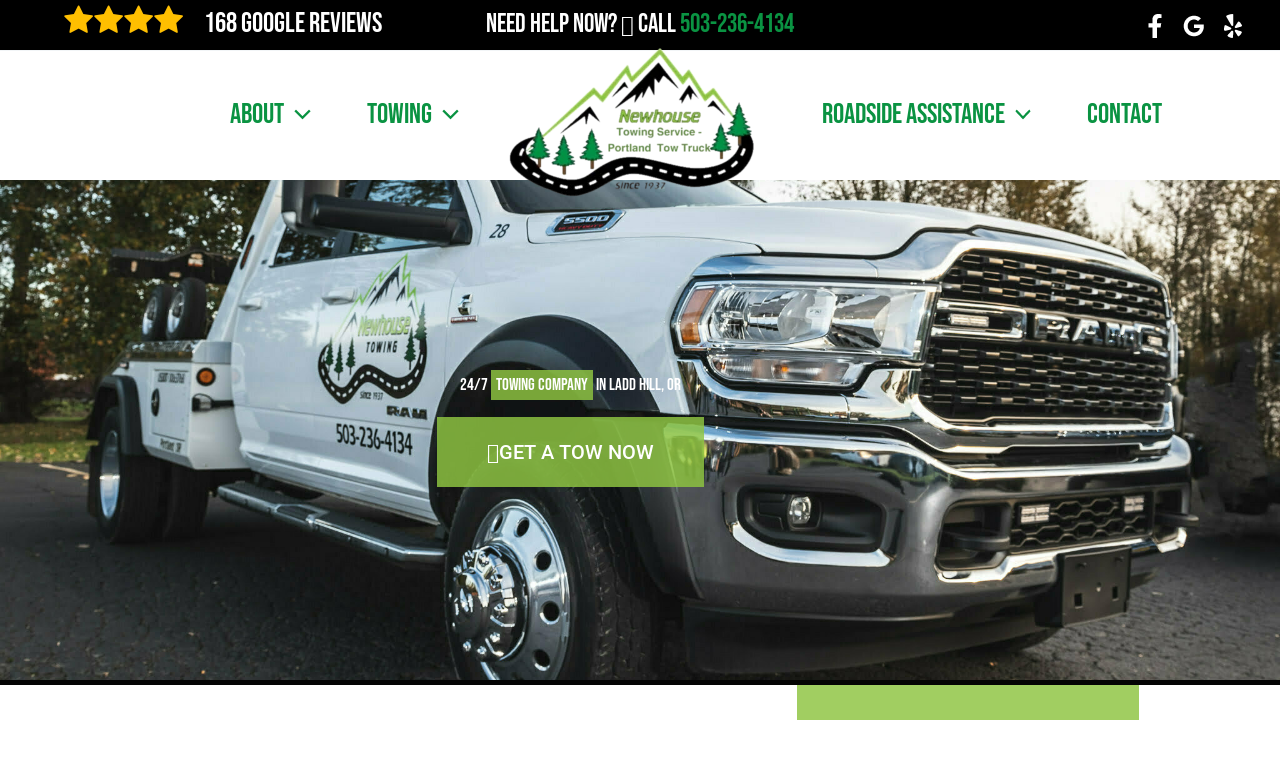

--- FILE ---
content_type: text/html; charset=UTF-8
request_url: https://newhousetowing.com/service-area/ladd-hill/
body_size: 68580
content:
<!DOCTYPE html><html lang="en-US"><head><meta charset="UTF-8"><meta name="viewport" content="width=device-width, initial-scale=1"><link rel="profile" href="https://gmpg.org/xfn/11"><link rel="preload" href="https://newhousetowing.com/wp-content/astra-local-fonts/barlow/7cHqv4kjgoGqM7E30-8s51os.woff2" as="font" type="font/woff2" crossorigin><link rel="preload" href="https://newhousetowing.com/wp-content/astra-local-fonts/bebas-neue/JTUSjIg69CK48gW7PXoo9Wlhyw.woff2" as="font" type="font/woff2" crossorigin><meta name='robots' content='index, follow, max-image-preview:large, max-snippet:-1, max-video-preview:-1' /><title>24/7 Towing Company in Ladd Hill | Towing Services</title><meta name="description" content="Newhouse Towing Service - Portland Tow Truck provides 24/7 emergency towing services in Ladd Hill. Call (503) 236-4134 for a quick tow truck near me by a trusted towing company." /><link rel="canonical" href="https://newhousetowing.com/service-area/ladd-hill/" /><meta property="og:locale" content="en_US" /><meta property="og:type" content="article" /><meta property="og:title" content="24/7 Towing Company in Ladd Hill | Towing Services" /><meta property="og:description" content="Newhouse Towing Service - Portland Tow Truck provides 24/7 emergency towing services in Ladd Hill. Call (503) 236-4134 for a quick tow truck near me by a trusted towing company." /><meta property="og:url" content="https://newhousetowing.com/service-area/whiterail-seo/" /><meta property="og:site_name" content="Newhouse Towing Service - Portland Tow Truck" /><meta property="article:publisher" content="https://www.facebook.com/people/Newhouse-Towing/100063205300650" /><meta property="article:modified_time" content="2025-07-06T07:18:25+00:00" /><meta property="og:image" content="https://santafetowservice.com/wp-content/uploads/2022/10/24-7-services-150x150-1.png" /><meta name="twitter:card" content="summary_large_image" /><meta name="twitter:label1" content="Est. reading time" /><meta name="twitter:data1" content="1 minute" /> <script type="application/ld+json" class="yoast-schema-graph">{"@context":"https://schema.org","@graph":[{"@type":"WebPage","@id":"https://newhousetowing.com/service-area/whiterail-seo/","url":"https://newhousetowing.com/service-area/whiterail-seo/","name":"{spintax_towing-meta-title}","isPartOf":{"@id":"https://newhousetowing.com/#website"},"primaryImageOfPage":{"@id":"https://newhousetowing.com/service-area/whiterail-seo/#primaryimage"},"image":{"@id":"https://newhousetowing.com/service-area/whiterail-seo/#primaryimage"},"thumbnailUrl":"https://santafetowservice.com/wp-content/uploads/2022/10/24-7-services-150x150-1.png","datePublished":"2022-05-21T17:41:11+00:00","dateModified":"2025-07-06T07:18:25+00:00","description":"{spintax_towing-meta-desc}","breadcrumb":{"@id":"https://newhousetowing.com/service-area/whiterail-seo/#breadcrumb"},"inLanguage":"en-US","potentialAction":[{"@type":"ReadAction","target":["https://newhousetowing.com/service-area/whiterail-seo/"]}]},{"@type":"ImageObject","inLanguage":"en-US","@id":"https://newhousetowing.com/service-area/whiterail-seo/#primaryimage","url":"https://santafetowservice.com/wp-content/uploads/2022/10/24-7-services-150x150-1.png","contentUrl":"https://santafetowservice.com/wp-content/uploads/2022/10/24-7-services-150x150-1.png"},{"@type":"BreadcrumbList","@id":"https://newhousetowing.com/service-area/whiterail-seo/#breadcrumb","itemListElement":[{"@type":"ListItem","position":1,"name":"Home","item":"https://newhousetowing.com/"},{"@type":"ListItem","position":2,"name":"24/7 Towing Company in Portland, OR"}]},{"@type":"WebSite","@id":"https://newhousetowing.com/#website","url":"https://newhousetowing.com/","name":"Newhouse Towing Service - Portland Tow Truck","description":"24 Hour Portland Towing Company","publisher":{"@id":"https://newhousetowing.com/#organization"},"potentialAction":[{"@type":"SearchAction","target":{"@type":"EntryPoint","urlTemplate":"https://newhousetowing.com/?s={search_term_string}"},"query-input":{"@type":"PropertyValueSpecification","valueRequired":true,"valueName":"search_term_string"}}],"inLanguage":"en-US"},{"@type":"Organization","@id":"https://newhousetowing.com/#organization","name":"Newhouse Towing Service - Portland Tow Truck","url":"https://newhousetowing.com/","logo":{"@type":"ImageObject","inLanguage":"en-US","@id":"https://newhousetowing.com/#/schema/logo/image/","url":"https://newhousetowing.com/wp-content/uploads/2024/02/cropped-Towing-Service-Portland-Tow-Truck1.png","contentUrl":"https://newhousetowing.com/wp-content/uploads/2024/02/cropped-Towing-Service-Portland-Tow-Truck1.png","width":500,"height":300,"caption":"Newhouse Towing Service - Portland Tow Truck"},"image":{"@id":"https://newhousetowing.com/#/schema/logo/image/"},"sameAs":["https://www.facebook.com/people/Newhouse-Towing/100063205300650"]}]}</script> <link rel='dns-prefetch' href='//www.googletagmanager.com' /><link rel="alternate" type="application/rss+xml" title="Newhouse Towing Service - Portland Tow Truck &raquo; Feed" href="https://newhousetowing.com/feed/" /><link rel="alternate" type="application/rss+xml" title="Newhouse Towing Service - Portland Tow Truck &raquo; Comments Feed" href="https://newhousetowing.com/comments/feed/" /><link rel="alternate" title="oEmbed (JSON)" type="application/json+oembed" href="https://newhousetowing.com/wp-json/oembed/1.0/embed?url=https%3A%2F%2Fnewhousetowing.com%2Fservice-area%2Fwhiterail-seo%2F" /><link rel="alternate" title="oEmbed (XML)" type="text/xml+oembed" href="https://newhousetowing.com/wp-json/oembed/1.0/embed?url=https%3A%2F%2Fnewhousetowing.com%2Fservice-area%2Fwhiterail-seo%2F&#038;format=xml" /><style id='wp-img-auto-sizes-contain-inline-css'>img:is([sizes=auto i],[sizes^="auto," i]){contain-intrinsic-size:3000px 1500px}</style><style id="litespeed-ccss">body,h1,h2,h3,html,li,p,ul{border:0;font-size:100%;font-style:inherit;font-weight:inherit;margin:0;outline:0;padding:0;vertical-align:baseline}html{-webkit-text-size-adjust:100%;-ms-text-size-adjust:100%}body{margin:0}nav{display:block}a{background-color:#fff0}a,a:visited{text-decoration:none}img{border:0}svg:not(:root){overflow:hidden}button{color:inherit;font:inherit;margin:0}button{overflow:visible}button{text-transform:none}button{-webkit-appearance:button}button::-moz-focus-inner{border:0;padding:0}.ast-container{max-width:100%}.ast-container{margin-left:auto;margin-right:auto;padding-left:20px;padding-right:20px}h1,h2,h3{clear:both}h1{color:#808285;font-size:2em;line-height:1.2}h2{color:#808285;font-size:1.7em;line-height:1.3}h3{color:#808285;font-size:1.5em;line-height:1.4}html{box-sizing:border-box}*,:after,:before{box-sizing:inherit}body{color:#808285;background:#fff;font-style:normal}ul{margin:0 0 1.5em 3em}ul{list-style:disc}li>ul{margin-bottom:0;margin-left:1.5em}i{font-style:italic}img{height:auto;max-width:100%}button{color:#808285;font-weight:400;font-size:100%;margin:0;vertical-align:baseline}button{line-height:normal}button{border:1px solid;border-color:var(--ast-border-color);border-radius:2px;background:#e6e6e6;padding:.6em 1em .4em;color:#fff}a{color:#4169e1}.screen-reader-text{border:0;clip:rect(1px,1px,1px,1px);height:1px;margin:-1px;overflow:hidden;padding:0;position:absolute;width:1px;word-wrap:normal!important}.alignleft{display:inline;float:left;margin-right:1.5em}body{-webkit-font-smoothing:antialiased;-moz-osx-font-smoothing:grayscale}body:not(.logged-in){position:relative}#page{position:relative}a{text-decoration:none}img{vertical-align:middle}p{margin-bottom:1.75em}body,button{line-height:1.85714285714286}body{background-color:#fff}#page{display:block}.main-navigation{height:100%;-js-display:inline-flex;display:inline-flex}.main-navigation ul{list-style:none;margin:0;padding-left:0;position:relative}.main-header-menu .menu-link{text-decoration:none;padding:0 1em;display:inline-block}.main-header-menu .menu-item{position:relative}.main-header-menu .sub-menu{width:240px;background:#fff;left:-999em;position:absolute;top:100%;z-index:99999;visibility:hidden}.main-header-menu .sub-menu .menu-link{padding:.9em 1em;display:block;word-wrap:break-word}.main-header-menu .sub-menu .menu-item:not(.menu-item-has-children) .menu-link .icon-arrow:first-of-type{display:none}#ast-desktop-header .main-header-menu .sub-menu .menu-item.menu-item-has-children>.menu-link .icon-arrow{display:none}#ast-desktop-header .main-header-menu .sub-menu .menu-item.menu-item-has-children>.menu-link .ast-header-navigation-arrow{position:absolute;right:.6em;top:50%;transform:translate(0,-50%) rotate(270deg)}#ast-desktop-header .main-header-menu .sub-menu .menu-item.menu-item-has-children>.menu-link .ast-header-navigation-arrow .icon-arrow{display:block}#ast-desktop-header .main-header-menu .sub-menu .menu-item.menu-item-has-children>.menu-link .ast-header-navigation-arrow .icon-arrow svg{margin:0}.main-header-menu .sub-menu .sub-menu{top:0}.submenu-with-border .sub-menu{border-width:1px;border-style:solid}.submenu-with-border .sub-menu .menu-link{border-width:0 0 1px;border-style:solid}.submenu-with-border .sub-menu .sub-menu{top:-2px}.ast-desktop .submenu-with-border .sub-menu>.menu-item:last-child>.menu-link{border-bottom-style:none}.ast-button-wrap{display:inline-block}.ast-button-wrap button{box-shadow:none;border:none}.ast-button-wrap .menu-toggle{padding:0;width:2.2em;height:2.1em;font-size:1.5em;font-weight:400;border-radius:2px;-webkit-font-smoothing:antialiased;-moz-osx-font-smoothing:grayscale;border-radius:2px;vertical-align:middle;line-height:1.85714285714286}.ast-button-wrap .menu-toggle.main-header-menu-toggle{padding:0 .5em;width:auto;text-align:center}.header-main-layout-1 .ast-main-header-bar-alignment{margin-left:auto}.site-navigation{height:100%}.ast-icon.icon-arrow svg{height:.6em;width:.6em;position:relative;margin-left:10px}.ast-icon svg:not([fill]){fill:currentColor}body{overflow-x:hidden}.widget{margin:0 0 2.8em 0}.widget:last-child{margin-bottom:0}.ast-builder-grid-row{display:grid;grid-template-columns:auto auto;align-items:center;grid-column-gap:20px;overflow-wrap:anywhere}.ast-builder-grid-row>.site-header-section{flex-wrap:nowrap}.ast-builder-grid-row.ast-grid-center-col-layout{grid-template-columns:1fr auto 1fr}.ast-builder-layout-element{align-items:center}.ast-builder-grid-row.ast-grid-center-col-layout-only{-js-display:flex;display:flex;height:100%;justify-content:center}.ast-builder-grid-row.ast-grid-center-col-layout-only .ast-grid-section-center{flex-grow:1}.site-header-section{height:100%;min-height:0;align-items:center}.site-header-section>*{padding:0 10px}.site-header-section>div:first-child{padding-left:0}.site-header-section>div:last-child{padding-right:0}.site-header-section .ast-builder-menu{align-items:center}.ast-grid-right-center-section{justify-content:flex-start;flex-grow:1}.ast-grid-right-section{justify-content:flex-end}.ast-grid-left-center-section{justify-content:flex-end;flex-grow:1}.ast-logo-title-inline .ast-site-identity{padding:1em 0;-js-display:inline-flex;display:inline-flex;vertical-align:middle;align-items:center}.ast-grid-section-center{justify-content:center}.ast-grid-section-center .ast-site-identity>:first-child{text-align:center}.ast-builder-social-element{line-height:1;color:#3a3a3a;background:0 0;vertical-align:middle;margin-left:6px;margin-right:6px;justify-content:center;align-items:center}.ahfb-svg-iconset{-js-display:inline-flex;display:inline-flex;align-self:center}.ahfb-svg-iconset svg{width:17px;height:17px}.ast-builder-grid-row-container{display:grid;align-content:center}.main-header-bar .main-header-bar-navigation{height:100%}.ast-nav-menu .sub-menu{line-height:1.45}.ast-builder-menu .main-navigation{padding:0}.ast-builder-menu .main-navigation>ul{align-self:center}.menu-toggle .ast-close-svg{display:none}.ast-mobile-header-wrap .menu-toggle .mobile-menu-toggle-icon{-js-display:inline-flex;display:inline-flex;align-self:center}.ast-mobile-header-wrap .ast-button-wrap .menu-toggle.main-header-menu-toggle{-js-display:flex;display:flex;align-items:center;width:auto;height:auto}.menu-toggle .mobile-menu-toggle-icon{-js-display:inline-flex;display:inline-flex;align-self:center}.ast-button-wrap .menu-toggle.main-header-menu-toggle{padding:.5em;align-items:center;-js-display:flex;display:flex}.site-header{z-index:99;position:relative}.main-header-bar-wrap{position:relative}.main-header-bar{background-color:#fff;border-bottom-color:var(--ast-border-color);border-bottom-style:solid}.main-header-bar{margin-left:auto;margin-right:auto}.ast-desktop .main-header-menu.ast-menu-shadow .sub-menu{box-shadow:0 4px 10px -2px rgb(0 0 0/.1)}.site-branding{line-height:1;align-self:center}.ast-menu-toggle{display:none;background:0 0;color:inherit;border-style:dotted;border-color:#fff0}.main-header-bar{z-index:4;position:relative}.main-header-bar .main-header-bar-navigation .sub-menu{line-height:1.45}.main-header-bar .main-header-bar-navigation .menu-item-has-children>.menu-link:after{line-height:normal}.ast-site-identity{padding:1em 0}.ast-desktop .main-header-menu>.menu-item .sub-menu:before{position:absolute;content:"";top:0;left:0;width:100%;transform:translateY(-100%)}.ast-flex{-js-display:flex;display:flex;flex-wrap:wrap}.ast-inline-flex{-js-display:inline-flex;display:inline-flex;align-items:center;flex-wrap:wrap;align-content:center}.ast-flex-grow-1{flex-grow:1}:root{--ast-post-nav-space:0;--ast-container-default-xlg-padding:3em;--ast-container-default-lg-padding:3em;--ast-container-default-slg-padding:2em;--ast-container-default-md-padding:3em;--ast-container-default-sm-padding:3em;--ast-container-default-xs-padding:2.4em;--ast-container-default-xxs-padding:1.8em;--ast-code-block-background:#EEEEEE;--ast-comment-inputs-background:#FAFAFA;--ast-normal-container-width:1200px;--ast-narrow-container-width:750px;--ast-blog-title-font-weight:normal;--ast-blog-meta-weight:inherit;--ast-global-color-primary:var(--ast-global-color-5);--ast-global-color-secondary:var(--ast-global-color-4);--ast-global-color-alternate-background:var(--ast-global-color-7);--ast-global-color-subtle-background:var(--ast-global-color-6);--ast-bg-style-guide:var( --ast-global-color-secondary,--ast-global-color-5 );--ast-shadow-style-guide:0px 0px 4px 0 #00000057;--ast-global-dark-bg-style:#fff;--ast-global-dark-lfs:#fbfbfb;--ast-widget-bg-color:#fafafa;--ast-wc-container-head-bg-color:#fbfbfb;--ast-title-layout-bg:#eeeeee;--ast-search-border-color:#e7e7e7;--ast-lifter-hover-bg:#e6e6e6;--ast-gallery-block-color:#000;--srfm-color-input-label:var(--ast-global-color-2)}html{font-size:106.25%}a{color:var(--ast-global-color-0)}body,button{font-family:"Barlow",sans-serif;font-weight:400;font-size:17px;font-size:1rem;line-height:var(--ast-body-line-height,1.65em)}h1,h2,h3{font-family:"Bebas Neue",display;font-weight:600}header .custom-logo-link img{max-width:250px;width:250px}h1{font-size:68px;font-size:4rem;font-weight:600;font-family:"Bebas Neue",display;line-height:1.4em}h2{font-size:48px;font-size:2.8235294117647rem;font-weight:600;font-family:"Bebas Neue",display;line-height:1.3em}h3{font-size:32px;font-size:1.8823529411765rem;font-weight:600;font-family:"Bebas Neue",display;line-height:1.3em}body,h1,h2,h3{color:var(--ast-global-color-3)}.widget .wp-block-heading{font-size:24px;font-size:1.4117647058824rem;color:var(--ast-global-color-2)}.ast-logo-title-inline .site-logo-img{padding-right:1em}.ast-page-builder-template .site-content>.ast-container{max-width:100%;padding:0}@media (max-width:921.9px){#ast-desktop-header{display:none}}@media (min-width:922px){#ast-mobile-header{display:none}}#page{display:flex;flex-direction:column;min-height:100vh}#page .site-content{flex-grow:1}.widget{margin-bottom:1.25em}.menu-toggle,button{border-style:solid;border-top-width:0;border-right-width:0;border-left-width:0;border-bottom-width:0;color:var(--ast-global-color-5);border-color:var(--ast-global-color-0);background-color:var(--ast-global-color-0);padding-top:10px;padding-right:20px;padding-bottom:10px;padding-left:20px;font-family:inherit;font-weight:inherit;line-height:1em;border-top-left-radius:0;border-top-right-radius:0;border-bottom-right-radius:0;border-bottom-left-radius:0}@media (min-width:544px){.ast-container{max-width:100%}}@media (max-width:921px){h1{font-size:30px}h2{font-size:25px}h3{font-size:20px}}@media (max-width:544px){h1{font-size:30px}h2{font-size:25px}h3{font-size:20px}header .custom-logo-link img{max-width:175px;width:175px}}@media (max-width:921px){html{font-size:96.9%}}@media (max-width:544px){html{font-size:96.9%}}@media (min-width:922px){.ast-container{max-width:1240px}}@media (min-width:922px){.site-content .ast-container{display:flex}}@media (max-width:921px){.site-content .ast-container{flex-direction:column}}:root{--wp--custom--ast-default-block-top-padding:3em;--wp--custom--ast-default-block-right-padding:3em;--wp--custom--ast-default-block-bottom-padding:3em;--wp--custom--ast-default-block-left-padding:3em;--wp--custom--ast-container-width:1200px;--wp--custom--ast-content-width-size:1200px;--wp--custom--ast-wide-width-size:calc(1200px + var(--wp--custom--ast-default-block-left-padding) + var(--wp--custom--ast-default-block-right-padding))}@media (max-width:921px){:root{--wp--custom--ast-default-block-top-padding:3em;--wp--custom--ast-default-block-right-padding:2em;--wp--custom--ast-default-block-bottom-padding:3em;--wp--custom--ast-default-block-left-padding:2em}}@media (max-width:544px){:root{--wp--custom--ast-default-block-top-padding:3em;--wp--custom--ast-default-block-right-padding:1.5em;--wp--custom--ast-default-block-bottom-padding:3em;--wp--custom--ast-default-block-left-padding:1.5em}}:root .has-ast-global-color-5-color{color:var(--ast-global-color-5)}:root{--ast-global-color-0:#0a9342;--ast-global-color-1:#8ec441;--ast-global-color-2:#3a3a3a;--ast-global-color-3:#4B4F58;--ast-global-color-4:#F5F5F5;--ast-global-color-5:#FFFFFF;--ast-global-color-6:#F2F5F7;--ast-global-color-7:#424242;--ast-global-color-8:#000000}:root{--ast-border-color:var(--ast-global-color-6)}h1,h2,h3{color:var(--ast-global-color-2)}.ast-builder-layout-element .ast-site-identity{margin-top:-20px;margin-bottom:-35px}@media (max-width:921px){.ast-builder-layout-element .ast-site-identity{margin-top:0;margin-bottom:0;margin-left:0;margin-right:0}}.ast-builder-layout-element[data-section="title_tagline"]{display:flex}.ast-builder-menu-1{font-family:"Bebas Neue",display;font-weight:inherit}.ast-builder-menu-1 .menu-item>.menu-link{font-size:28px;font-size:1.6470588235294rem}.ast-builder-menu-1 .sub-menu{border-top-width:2px;border-bottom-width:0;border-right-width:0;border-left-width:0;border-color:var(--ast-global-color-0);border-style:solid}.ast-builder-menu-1 .sub-menu .sub-menu{top:-2px}.ast-builder-menu-1 .main-header-menu>.menu-item>.sub-menu{margin-top:0}.ast-desktop .ast-builder-menu-1 .main-header-menu>.menu-item>.sub-menu:before{height:calc(0px + 2px + 5px)}.ast-desktop .ast-builder-menu-1 .menu-item .sub-menu .menu-link{border-bottom-width:1px;border-color:#eaeaea;border-style:solid}.ast-desktop .ast-builder-menu-1 .menu-item .sub-menu:last-child>.menu-item>.menu-link{border-bottom-width:1px}@media (max-width:921px){.ast-builder-menu-1 .menu-item-has-children>.menu-link:after{content:unset}.ast-builder-menu-1 .main-header-menu>.menu-item>.sub-menu{margin-top:0}}@media (max-width:544px){.ast-builder-menu-1 .main-header-menu>.menu-item>.sub-menu{margin-top:0}}.ast-builder-menu-1{display:flex}.ast-builder-menu-2{font-family:"Bebas Neue",display;font-weight:inherit}.ast-builder-menu-2 .menu-item>.menu-link{font-size:28px;font-size:1.6470588235294rem}.ast-builder-menu-2 .sub-menu{border-top-width:2px;border-bottom-width:0;border-right-width:0;border-left-width:0;border-color:var(--ast-global-color-0);border-style:solid}.ast-builder-menu-2 .main-header-menu>.menu-item>.sub-menu{margin-top:0}.ast-desktop .ast-builder-menu-2 .main-header-menu>.menu-item>.sub-menu:before{height:calc(0px + 2px + 5px)}.ast-desktop .ast-builder-menu-2 .menu-item .sub-menu .menu-link{border-bottom-width:1px;border-color:#eaeaea;border-style:solid}.ast-desktop .ast-builder-menu-2 .menu-item .sub-menu:last-child>.menu-item>.menu-link{border-bottom-width:1px}@media (max-width:921px){.ast-builder-menu-2 .menu-item-has-children>.menu-link:after{content:unset}.ast-builder-menu-2 .main-header-menu>.menu-item>.sub-menu{margin-top:0}}@media (max-width:544px){.ast-builder-menu-2 .main-header-menu>.menu-item>.sub-menu{margin-top:0}}.ast-builder-menu-2{display:flex}.ast-header-social-wrap .ast-builder-social-element:first-child{margin-left:0}.ast-header-social-wrap .ast-builder-social-element:last-child{margin-right:0}.ast-builder-social-element{line-height:1;color:var(--ast-global-color-2);background:#fff0;vertical-align:middle;margin-left:6px;margin-right:6px;justify-content:center;align-items:center}.ast-header-social-1-wrap .ast-builder-social-element{margin-left:7.5px;margin-right:7.5px}.ast-header-social-1-wrap .ast-builder-social-element svg{width:24px;height:24px}.ast-header-social-1-wrap{margin-top:0;margin-bottom:0;margin-left:0;margin-right:0}.ast-header-social-1-wrap .ast-social-color-type-custom svg{fill:var(--ast-global-color-5)}.ast-builder-layout-element[data-section="section-hb-social-icons-1"]{display:flex}.header-widget-area[data-section="sidebar-widgets-header-widget-1"]{display:block}.header-widget-area[data-section="sidebar-widgets-header-widget-2"]{display:block}.ast-header-social-wrap .ast-builder-social-element:first-child{margin-left:0}.ast-header-social-wrap .ast-builder-social-element:last-child{margin-right:0}.ast-builder-social-element{line-height:1;color:var(--ast-global-color-2);background:#fff0;vertical-align:middle;margin-left:6px;margin-right:6px;justify-content:center;align-items:center}.elementor-widget-heading .elementor-heading-title{margin:0}.elementor-page .ast-menu-toggle{color:unset!important;background:unset!important}.elementor-template-full-width .ast-container{display:block}.screen-reader-text{top:0!important}@media (min-width:922px){.main-header-bar{border-bottom-width:1px}}.main-header-menu .menu-item{-js-display:flex;display:flex;-webkit-box-pack:center;-webkit-justify-content:center;-moz-box-pack:center;-ms-flex-pack:center;justify-content:center;-webkit-box-orient:vertical;-webkit-box-direction:normal;-webkit-flex-direction:column;-moz-box-orient:vertical;-moz-box-direction:normal;-ms-flex-direction:column;flex-direction:column}.main-header-menu>.menu-item>.menu-link{height:100%;-webkit-box-align:center;-webkit-align-items:center;-moz-box-align:center;-ms-flex-align:center;align-items:center;-js-display:flex;display:flex}@media (min-width:922px){.ast-builder-menu .main-navigation>ul>li:last-child a{margin-right:0}}.ast-page-builder-template{background-color:var(--ast-global-color-5);background-image:none}@media (max-width:921px){.ast-page-builder-template{background-color:var(--ast-global-color-5);background-image:none}}@media (max-width:544px){.ast-page-builder-template{background-color:var(--ast-global-color-5);background-image:none}}.ast-mobile-popup-drawer .ast-mobile-popup-overlay{background-color:rgb(0 0 0/.4);position:fixed;top:0;right:0;bottom:0;left:0;visibility:hidden;opacity:0}.ast-mobile-popup-drawer .ast-mobile-popup-header{-js-display:flex;display:flex;justify-content:flex-end;min-height:calc(1.2em + 24px)}.ast-mobile-popup-drawer .ast-mobile-popup-header .menu-toggle-close{background:#fff0;border:0;font-size:24px;line-height:1;padding:.6em;color:inherit;-js-display:flex;display:flex;box-shadow:none}.ast-mobile-popup-content>*{padding:10px 0;height:auto}.ast-mobile-popup-content>*:first-child{padding-top:10px}.ast-mobile-popup-content>.ast-builder-menu{padding-top:0}.ast-mobile-popup-content>*:last-child{padding-bottom:0}.ast-mobile-popup-drawer .main-header-bar-navigation .menu-item-has-children .sub-menu{display:none}.ast-mobile-popup-content .ast-builder-menu-mobile .main-header-menu,.ast-mobile-popup-content .ast-builder-menu-mobile .main-header-menu .sub-menu{background-color:#fff0}.ast-mobile-popup-content .ast-icon svg{height:.85em;width:.95em;margin-top:15px}.ast-mobile-popup-drawer{position:fixed;top:0;bottom:0;left:-99999rem;right:99999rem;opacity:0;visibility:hidden}.ast-mobile-popup-drawer .ast-mobile-popup-inner{width:100%;transform:translateX(100%);max-width:90%;right:0;top:0;background:#fafafa;color:#3a3a3a;bottom:0;opacity:0;position:fixed;box-shadow:0 0 2rem 0 rgb(0 0 0/.1);-js-display:flex;display:flex;flex-direction:column;overflow-y:auto;overflow-x:hidden}.ast-mobile-popup-drawer .main-header-bar-navigation .menu-item-has-children>.ast-menu-toggle{right:calc(20px - 0.907em)}.ast-mobile-popup-content>*{padding-top:0;padding-bottom:0}.content-align-flex-start .ast-builder-layout-element{justify-content:flex-start}.content-align-flex-start .main-header-menu{text-align:left}.ast-mobile-header-wrap .ast-primary-header-bar,.ast-primary-header-bar .site-primary-header-wrap{min-height:30px}.ast-desktop .ast-primary-header-bar .main-header-menu>.menu-item{line-height:30px}#masthead .ast-container{max-width:100%;padding-left:35px;padding-right:35px}@media (min-width:922px){.ast-primary-header-bar{border-bottom-width:0;border-bottom-color:var(--ast-global-color-subtle-background,--ast-global-color-7);border-bottom-style:solid}}.ast-primary-header-bar{background-color:#fff;background-image:none}.ast-primary-header-bar{display:block}[data-section="section-header-mobile-trigger"] .ast-button-wrap .ast-mobile-menu-trigger-minimal{color:var(--ast-global-color-0);border:none;background:#fff0}[data-section="section-header-mobile-trigger"] .ast-button-wrap .mobile-menu-toggle-icon .ast-mobile-svg{width:30px;height:30px;fill:var(--ast-global-color-0)}.ast-builder-menu-mobile .main-navigation .menu-item>.menu-link{font-family:"Bebas Neue",display}.ast-builder-menu-mobile .main-navigation .menu-item.menu-item-has-children>.ast-menu-toggle{top:0}.ast-builder-menu-mobile .main-navigation .menu-item-has-children>.menu-link:after{content:unset}.ast-hfb-header .ast-builder-menu-mobile .main-header-menu,.ast-hfb-header .ast-builder-menu-mobile .main-navigation .menu-item .menu-link,.ast-hfb-header .ast-builder-menu-mobile .main-navigation .menu-item .sub-menu .menu-link{border-style:none}.ast-builder-menu-mobile .main-navigation .menu-item.menu-item-has-children>.ast-menu-toggle{top:0}@media (max-width:921px){.ast-builder-menu-mobile .main-navigation .menu-item.menu-item-has-children>.ast-menu-toggle{top:0}.ast-builder-menu-mobile .main-navigation .menu-item-has-children>.menu-link:after{content:unset}}@media (max-width:544px){.ast-builder-menu-mobile .main-navigation{font-size:26px;font-size:1.5294117647059rem}.ast-builder-menu-mobile .main-navigation .main-header-menu .menu-item>.menu-link{color:var(--ast-global-color-5)}.ast-builder-menu-mobile .main-navigation .main-header-menu .menu-item>.ast-menu-toggle{color:var(--ast-global-color-5)}.ast-builder-menu-mobile .main-navigation .menu-item.menu-item-has-children>.ast-menu-toggle{top:0}}.ast-builder-menu-mobile .main-navigation{display:block}.ast-mobile-header-wrap .ast-above-header-bar,.ast-above-header-bar .site-above-header-wrap{min-height:50px}.ast-above-header-bar{border-bottom-width:1px;border-bottom-color:var(--ast-global-color-subtle-background,--ast-global-color-7);border-bottom-style:solid}.ast-above-header.ast-above-header-bar{background-color:var(--ast-global-color-8);background-image:none}@media (max-width:921px){#masthead .ast-mobile-header-wrap .ast-above-header-bar{padding-left:20px;padding-right:20px}}.ast-above-header-bar{display:block}:root{--e-global-color-astglobalcolor0:#0a9342;--e-global-color-astglobalcolor1:#8ec441;--e-global-color-astglobalcolor2:#3a3a3a;--e-global-color-astglobalcolor3:#4B4F58;--e-global-color-astglobalcolor4:#F5F5F5;--e-global-color-astglobalcolor5:#FFFFFF;--e-global-color-astglobalcolor6:#F2F5F7;--e-global-color-astglobalcolor7:#424242;--e-global-color-astglobalcolor8:#000000}.ast-desktop .astra-menu-animation-slide-down>.menu-item>.sub-menu,.ast-desktop .astra-menu-animation-slide-down>.menu-item>.sub-menu .sub-menu{opacity:0;visibility:hidden;transform:translateY(-.5em)}.ast-desktop .astra-menu-animation-fade>.menu-item>.sub-menu{opacity:0;visibility:hidden}:root{--wp--preset--aspect-ratio--square:1;--wp--preset--aspect-ratio--4-3:4/3;--wp--preset--aspect-ratio--3-4:3/4;--wp--preset--aspect-ratio--3-2:3/2;--wp--preset--aspect-ratio--2-3:2/3;--wp--preset--aspect-ratio--16-9:16/9;--wp--preset--aspect-ratio--9-16:9/16;--wp--preset--color--black:#000000;--wp--preset--color--cyan-bluish-gray:#abb8c3;--wp--preset--color--white:#ffffff;--wp--preset--color--pale-pink:#f78da7;--wp--preset--color--vivid-red:#cf2e2e;--wp--preset--color--luminous-vivid-orange:#ff6900;--wp--preset--color--luminous-vivid-amber:#fcb900;--wp--preset--color--light-green-cyan:#7bdcb5;--wp--preset--color--vivid-green-cyan:#00d084;--wp--preset--color--pale-cyan-blue:#8ed1fc;--wp--preset--color--vivid-cyan-blue:#0693e3;--wp--preset--color--vivid-purple:#9b51e0;--wp--preset--color--ast-global-color-0:var(--ast-global-color-0);--wp--preset--color--ast-global-color-1:var(--ast-global-color-1);--wp--preset--color--ast-global-color-2:var(--ast-global-color-2);--wp--preset--color--ast-global-color-3:var(--ast-global-color-3);--wp--preset--color--ast-global-color-4:var(--ast-global-color-4);--wp--preset--color--ast-global-color-5:var(--ast-global-color-5);--wp--preset--color--ast-global-color-6:var(--ast-global-color-6);--wp--preset--color--ast-global-color-7:var(--ast-global-color-7);--wp--preset--color--ast-global-color-8:var(--ast-global-color-8);--wp--preset--gradient--vivid-cyan-blue-to-vivid-purple:linear-gradient(135deg,rgb(6,147,227) 0%,rgb(155,81,224) 100%);--wp--preset--gradient--light-green-cyan-to-vivid-green-cyan:linear-gradient(135deg,rgb(122,220,180) 0%,rgb(0,208,130) 100%);--wp--preset--gradient--luminous-vivid-amber-to-luminous-vivid-orange:linear-gradient(135deg,rgb(252,185,0) 0%,rgb(255,105,0) 100%);--wp--preset--gradient--luminous-vivid-orange-to-vivid-red:linear-gradient(135deg,rgb(255,105,0) 0%,rgb(207,46,46) 100%);--wp--preset--gradient--very-light-gray-to-cyan-bluish-gray:linear-gradient(135deg,rgb(238,238,238) 0%,rgb(169,184,195) 100%);--wp--preset--gradient--cool-to-warm-spectrum:linear-gradient(135deg,rgb(74,234,220) 0%,rgb(151,120,209) 20%,rgb(207,42,186) 40%,rgb(238,44,130) 60%,rgb(251,105,98) 80%,rgb(254,248,76) 100%);--wp--preset--gradient--blush-light-purple:linear-gradient(135deg,rgb(255,206,236) 0%,rgb(152,150,240) 100%);--wp--preset--gradient--blush-bordeaux:linear-gradient(135deg,rgb(254,205,165) 0%,rgb(254,45,45) 50%,rgb(107,0,62) 100%);--wp--preset--gradient--luminous-dusk:linear-gradient(135deg,rgb(255,203,112) 0%,rgb(199,81,192) 50%,rgb(65,88,208) 100%);--wp--preset--gradient--pale-ocean:linear-gradient(135deg,rgb(255,245,203) 0%,rgb(182,227,212) 50%,rgb(51,167,181) 100%);--wp--preset--gradient--electric-grass:linear-gradient(135deg,rgb(202,248,128) 0%,rgb(113,206,126) 100%);--wp--preset--gradient--midnight:linear-gradient(135deg,rgb(2,3,129) 0%,rgb(40,116,252) 100%);--wp--preset--font-size--small:13px;--wp--preset--font-size--medium:20px;--wp--preset--font-size--large:36px;--wp--preset--font-size--x-large:42px;--wp--preset--spacing--20:0.44rem;--wp--preset--spacing--30:0.67rem;--wp--preset--spacing--40:1rem;--wp--preset--spacing--50:1.5rem;--wp--preset--spacing--60:2.25rem;--wp--preset--spacing--70:3.38rem;--wp--preset--spacing--80:5.06rem;--wp--preset--shadow--natural:6px 6px 9px rgba(0, 0, 0, 0.2);--wp--preset--shadow--deep:12px 12px 50px rgba(0, 0, 0, 0.4);--wp--preset--shadow--sharp:6px 6px 0px rgba(0, 0, 0, 0.2);--wp--preset--shadow--outlined:6px 6px 0px -3px rgb(255, 255, 255), 6px 6px rgb(0, 0, 0);--wp--preset--shadow--crisp:6px 6px 0px rgb(0, 0, 0)}:root{--wp--style--global--content-size:var(--wp--custom--ast-content-width-size);--wp--style--global--wide-size:var(--wp--custom--ast-wide-width-size)}:where(body){margin:0}:root{--wp--style--block-gap:24px}body{padding-top:0;padding-right:0;padding-bottom:0;padding-left:0}a:where(:not(.wp-element-button)){text-decoration:none}.has-ast-global-color-5-color{color:var(--wp--preset--color--ast-global-color-5)!important}:root{--direction-multiplier:1}.screen-reader-text{height:1px;margin:-1px;overflow:hidden;padding:0;position:absolute;top:-10000em;width:1px;clip:rect(0,0,0,0);border:0}.elementor *,.elementor :after,.elementor :before{box-sizing:border-box}.elementor a{box-shadow:none;text-decoration:none}.elementor img{border:none;border-radius:0;box-shadow:none;height:auto;max-width:100%}.elementor .elementor-background-overlay{inset:0;position:absolute}.elementor-element{--flex-direction:initial;--flex-wrap:initial;--justify-content:initial;--align-items:initial;--align-content:initial;--gap:initial;--flex-basis:initial;--flex-grow:initial;--flex-shrink:initial;--order:initial;--align-self:initial;align-self:var(--align-self);flex-basis:var(--flex-basis);flex-grow:var(--flex-grow);flex-shrink:var(--flex-shrink);order:var(--order)}.elementor-element:where(.e-con-full,.elementor-widget){align-content:var(--align-content);align-items:var(--align-items);flex-direction:var(--flex-direction);flex-wrap:var(--flex-wrap);gap:var(--row-gap) var(--column-gap);justify-content:var(--justify-content)}.elementor-align-center{text-align:center}.elementor-align-center .elementor-button{width:auto}:root{--page-title-display:block}.elementor-section{position:relative}.elementor-section .elementor-container{display:flex;margin-inline:auto;position:relative}@media (max-width:1024px){.elementor-section .elementor-container{flex-wrap:wrap}}.elementor-section.elementor-section-boxed>.elementor-container{max-width:1140px}.elementor-section.elementor-section-items-middle>.elementor-container{align-items:center}.elementor-widget-wrap{align-content:flex-start;flex-wrap:wrap;position:relative;width:100%}.elementor:not(.elementor-bc-flex-widget) .elementor-widget-wrap{display:flex}.elementor-widget-wrap>.elementor-element{width:100%}.elementor-widget{position:relative}.elementor-widget:not(:last-child){margin-block-end:var(--kit-widget-spacing,20px)}.elementor-column{display:flex;min-height:1px;position:relative}.elementor-column-gap-default>.elementor-column>.elementor-element-populated{padding:10px}.elementor-column-gap-wide>.elementor-column>.elementor-element-populated{padding:20px}@media (min-width:768px){.elementor-column.elementor-col-50{width:50%}.elementor-column.elementor-col-100{width:100%}}@media (max-width:767px){.elementor-column{width:100%}}@media (prefers-reduced-motion:no-preference){html{scroll-behavior:smooth}}.elementor-heading-title{line-height:1;margin:0;padding:0}.elementor-button{background-color:#69727d;border-radius:3px;color:#fff;display:inline-block;fill:#fff;font-size:15px;line-height:1;padding:12px 24px;text-align:center}.elementor-button:visited{color:#fff}.elementor-button-content-wrapper{display:flex;flex-direction:row;gap:5px;justify-content:center}.elementor-button-icon{align-items:center;display:flex}.elementor-button-text{display:inline-block}.elementor-button.elementor-size-xl{border-radius:6px;font-size:20px;padding:25px 50px}.elementor-button span{text-decoration:inherit}.elementor-kit-5{--e-global-color-primary:#0A9342;--e-global-color-secondary:#040404;--e-global-color-text:#7A7A7A;--e-global-color-accent:#8EC441D4;--e-global-typography-primary-font-family:"Bebas Neue";--e-global-typography-primary-font-weight:400;--e-global-typography-primary-line-height:1.2em;--e-global-typography-secondary-font-family:"Bebas Neue";--e-global-typography-secondary-font-weight:400;--e-global-typography-secondary-line-height:1.2em;--e-global-typography-text-font-family:"Barlow";--e-global-typography-text-font-weight:400;--e-global-typography-accent-font-family:"Roboto";--e-global-typography-accent-font-weight:500}.elementor-section.elementor-section-boxed>.elementor-container{max-width:1140px}.elementor-widget:not(:last-child){margin-block-end:20px}.elementor-element{--widgets-spacing:20px 20px;--widgets-spacing-row:20px;--widgets-spacing-column:20px}@media (max-width:1024px){.elementor-section.elementor-section-boxed>.elementor-container{max-width:1024px}}@media (max-width:767px){.elementor-section.elementor-section-boxed>.elementor-container{max-width:767px}}.elementor-widget-image{text-align:center}.elementor-widget-image img{display:inline-block;vertical-align:middle}.elementor-1571 .elementor-element.elementor-element-19e84a2d:not(.elementor-motion-effects-element-type-background){background-image:url(https://newhousetowing.com/wp-content/uploads/2022/12/Newhouse-Towing-Light-Duty-Towing-3036.jpg);background-position:center center;background-repeat:no-repeat;background-size:cover}.elementor-1571 .elementor-element.elementor-element-19e84a2d>.elementor-background-overlay{background-color:var(--e-global-color-astglobalcolor8);opacity:.35}.elementor-1571 .elementor-element.elementor-element-19e84a2d>.elementor-container{min-height:500px}.elementor-1571 .elementor-element.elementor-element-19e84a2d{border-style:solid;border-width:0 0 5px 0;border-color:var(--e-global-color-secondary)}.elementor-widget-heading .elementor-heading-title{font-family:var(--e-global-typography-primary-font-family),Sans-serif;font-weight:var(--e-global-typography-primary-font-weight);line-height:var(--e-global-typography-primary-line-height);color:var(--e-global-color-primary)}.elementor-1571 .elementor-element.elementor-element-142396bd{text-align:center}.elementor-1571 .elementor-element.elementor-element-142396bd .elementor-heading-title{font-family:var(--e-global-typography-primary-font-family),Sans-serif;font-weight:var(--e-global-typography-primary-font-weight);line-height:var(--e-global-typography-primary-line-height);color:#FFF}.elementor-widget-button .elementor-button{background-color:var(--e-global-color-accent);font-family:var(--e-global-typography-accent-font-family),Sans-serif;font-weight:var(--e-global-typography-accent-font-weight)}.elementor-1571 .elementor-element.elementor-element-624c6ff4 .elementor-button{background-color:var(--e-global-color-accent);border-radius:0 0 0 0}.elementor-1571 .elementor-element.elementor-element-624c6ff4 .elementor-button-content-wrapper{flex-direction:row}.elementor-widget-text-editor{font-family:var(--e-global-typography-text-font-family),Sans-serif;font-weight:var(--e-global-typography-text-font-weight);color:var(--e-global-color-text)}.elementor-1571 .elementor-element.elementor-element-b0da1cd:not(.elementor-motion-effects-element-type-background)>.elementor-widget-wrap{background-color:var(--e-global-color-accent)}.elementor-1571 .elementor-element.elementor-element-b0da1cd>.elementor-element-populated{padding:80px 0 80px 0}@media (min-width:768px){.elementor-1571 .elementor-element.elementor-element-18f2b8fd{width:69.914%}.elementor-1571 .elementor-element.elementor-element-b0da1cd{width:30%}}@media (max-width:1024px){.elementor-widget-heading .elementor-heading-title{line-height:var(--e-global-typography-primary-line-height)}.elementor-1571 .elementor-element.elementor-element-142396bd .elementor-heading-title{line-height:var(--e-global-typography-primary-line-height)}}@media (max-width:767px){.elementor-1571 .elementor-element.elementor-element-19e84a2d>.elementor-container{min-height:300px}.elementor-widget-heading .elementor-heading-title{line-height:var(--e-global-typography-primary-line-height)}.elementor-1571 .elementor-element.elementor-element-142396bd .elementor-heading-title{line-height:var(--e-global-typography-primary-line-height)}}.fas{-moz-osx-font-smoothing:grayscale;-webkit-font-smoothing:antialiased;display:inline-block;font-style:normal;font-variant:normal;text-rendering:auto;line-height:1}.fa-phone-alt:before{content:""}.fas{font-family:"Font Awesome 5 Free";font-weight:900}.ast-above-header-bar{z-index:5}a:where(:not(.wp-element-button)){text-decoration:none}.cfv{display:none}@media (max-width:768px){.cfv{display:block;position:fixed;bottom:0;width:100%;margin:0px!important;left:0;z-index:9999;padding:8px}.cfv a{display:block;width:100%;max-width:100%!important;line-height:1;padding:17px;z-index:99999}}.us-btn-style_3{font-family:open sans,sans-serif;font-weight:600;font-style:normal;text-transform:none;letter-spacing:0;border-radius:.4em;padding:.75em 3.1em;background-color:var(--e-global-color-accent);border:2px solid #fff;color:#fff!important;box-shadow:0 0 0 rgb(0 0 0/.2)}.w-btn{padding:.8em 1.8em}.w-btn{display:inline-block;vertical-align:top;text-align:center;line-height:1.2;position:relative}#block-25 p{display:none}.ast-above-header .nr4AggregateInfo{display:flex!important;margin-left:10px}.ast-above-header .nr4AggregateRatingValue{font-size:31px!important}@media (max-width:768px){.ast-above-header h3{font-size:24px!important}}.ast-above-header .nr4AggregateRatingCount{font-family:"Bebas Neue",Sans-serif;font-size:28px!important;color:#fff;margin:0 0 0 5px}.nr4AggregateInfo{margin:0!important}.whiterail-h1 h1{color:#fff!important;font-weight:var(--e-global-typography-primary-font-weight)}.service-areas p{display:none}.ast-menu-toggle span{color:#fff!important}@media (max-width:767px){.elementor-button{font-size:14px!important;padding:10px 20px!important}}.nr4Body{background-color:#fff0;border:0;color:inherit;font-family:Georgia,serif;font-size:16px;font-style:normal;margin:0 0 0 0;padding:0;box-sizing:border-box;line-height:1.45}.nr4AggregateInfo{width:100%;text-align:center;margin-top:0}.nr4AggregateRating{display:inline-block;color:#FFBF00;font-size:50px;margin-top:0}.nr4AggregateRatingValue{color:#FFBF00;display:flex;justify-content:left;font-family:NR4Font2;font-size:50px;left:0;line-height:normal;overflow:hidden;padding:0;z-index:1;margin:0 auto;white-space:nowrap}.nr4AggregateRatingCount{margin-top:0;text-align:center;white-space:nowrap;font-size:16px;margin-bottom:5px}.nr4Body{margin:2px 2px 2px 2px;padding:2px}</style><style>elementor-element-55cfb92,elementor-element-4b33a1f,elementor-element-ed23718,elementor-element-3aab489,elementor-element-f6af3fd,elementor-element-5bfa320,elementor-element-f5ba9b2,elementor-element-2d156e1,elementor-element-a98a38b,colophon{content-visibility:auto;contain-intrinsic-size:1px 1000px;}</style><script src="[data-uri]" defer></script><link rel="preload" as="image" href="https://santafetowservice.com/wp-content/uploads/2022/10/24-7-services-150x150-1.png"><link data-optimized="1" data-asynced="1" as="style" onload="this.onload=null;this.rel='stylesheet'"  rel='preload' id='astra-theme-css-css' href='https://newhousetowing.com/wp-content/litespeed/css/fe8dcf163c854fd60c536723004af813.css?ver=2bbf0' media='all' /><style id='astra-theme-css-inline-css'>:root{--ast-post-nav-space:0;--ast-container-default-xlg-padding:3em;--ast-container-default-lg-padding:3em;--ast-container-default-slg-padding:2em;--ast-container-default-md-padding:3em;--ast-container-default-sm-padding:3em;--ast-container-default-xs-padding:2.4em;--ast-container-default-xxs-padding:1.8em;--ast-code-block-background:#EEEEEE;--ast-comment-inputs-background:#FAFAFA;--ast-normal-container-width:1200px;--ast-narrow-container-width:750px;--ast-blog-title-font-weight:normal;--ast-blog-meta-weight:inherit;--ast-global-color-primary:var(--ast-global-color-5);--ast-global-color-secondary:var(--ast-global-color-4);--ast-global-color-alternate-background:var(--ast-global-color-7);--ast-global-color-subtle-background:var(--ast-global-color-6);--ast-bg-style-guide:var( --ast-global-color-secondary,--ast-global-color-5 );--ast-shadow-style-guide:0px 0px 4px 0 #00000057;--ast-global-dark-bg-style:#fff;--ast-global-dark-lfs:#fbfbfb;--ast-widget-bg-color:#fafafa;--ast-wc-container-head-bg-color:#fbfbfb;--ast-title-layout-bg:#eeeeee;--ast-search-border-color:#e7e7e7;--ast-lifter-hover-bg:#e6e6e6;--ast-gallery-block-color:#000;--srfm-color-input-label:var(--ast-global-color-2)}html{font-size:106.25%}a{color:var(--ast-global-color-0)}a:hover,a:focus{color:var(--ast-global-color-1)}body,button,input,select,textarea,.ast-button,.ast-custom-button{font-family:'Barlow',sans-serif;font-weight:400;font-size:17px;font-size:1rem;line-height:var(--ast-body-line-height,1.65em)}blockquote{color:var(--ast-global-color-3)}h1,h2,h3,h4,h5,h6,.entry-content :where(h1,h2,h3,h4,h5,h6),.site-title,.site-title a{font-family:'Bebas Neue',display;font-weight:600}.ast-site-identity .site-title a{color:var(--ast-global-color-2)}.site-title{font-size:35px;font-size:2.0588235294118rem;display:none}header .custom-logo-link img{max-width:250px;width:250px}.astra-logo-svg{width:250px}.site-header .site-description{font-size:15px;font-size:.88235294117647rem;display:none}.entry-title{font-size:26px;font-size:1.5294117647059rem}.archive .ast-article-post .ast-article-inner,.blog .ast-article-post .ast-article-inner,.archive .ast-article-post .ast-article-inner:hover,.blog .ast-article-post .ast-article-inner:hover{overflow:hidden}h1,.entry-content :where(h1){font-size:68px;font-size:4rem;font-weight:600;font-family:'Bebas Neue',display;line-height:1.4em}h2,.entry-content :where(h2){font-size:48px;font-size:2.8235294117647rem;font-weight:600;font-family:'Bebas Neue',display;line-height:1.3em}h3,.entry-content :where(h3){font-size:32px;font-size:1.8823529411765rem;font-weight:600;font-family:'Bebas Neue',display;line-height:1.3em}h4,.entry-content :where(h4){font-size:24px;font-size:1.4117647058824rem;line-height:1.2em;font-weight:600;font-family:'Bebas Neue',display}h5,.entry-content :where(h5){font-size:20px;font-size:1.1764705882353rem;line-height:1.2em;font-weight:600;font-family:'Bebas Neue',display}h6,.entry-content :where(h6){font-size:16px;font-size:.94117647058824rem;line-height:1.25em;font-weight:600;font-family:'Bebas Neue',display}::selection{background-color:var(--ast-global-color-0);color:#fff}body,h1,h2,h3,h4,h5,h6,.entry-title a,.entry-content :where(h1,h2,h3,h4,h5,h6){color:var(--ast-global-color-3)}.tagcloud a:hover,.tagcloud a:focus,.tagcloud a.current-item{color:#fff;border-color:var(--ast-global-color-0);background-color:var(--ast-global-color-0)}input:focus,input[type="text"]:focus,input[type="email"]:focus,input[type="url"]:focus,input[type="password"]:focus,input[type="reset"]:focus,input[type="search"]:focus,textarea:focus{border-color:var(--ast-global-color-0)}input[type="radio"]:checked,input[type=reset],input[type="checkbox"]:checked,input[type="checkbox"]:hover:checked,input[type="checkbox"]:focus:checked,input[type=range]::-webkit-slider-thumb{border-color:var(--ast-global-color-0);background-color:var(--ast-global-color-0);box-shadow:none}.site-footer a:hover+.post-count,.site-footer a:focus+.post-count{background:var(--ast-global-color-0);border-color:var(--ast-global-color-0)}.single .nav-links .nav-previous,.single .nav-links .nav-next{color:var(--ast-global-color-0)}.entry-meta,.entry-meta *{line-height:1.45;color:var(--ast-global-color-0)}.entry-meta a:not(.ast-button):hover,.entry-meta a:not(.ast-button):hover *,.entry-meta a:not(.ast-button):focus,.entry-meta a:not(.ast-button):focus *,.page-links>.page-link,.page-links .page-link:hover,.post-navigation a:hover{color:var(--ast-global-color-1)}#cat option,.secondary .calendar_wrap thead a,.secondary .calendar_wrap thead a:visited{color:var(--ast-global-color-0)}.secondary .calendar_wrap #today,.ast-progress-val span{background:var(--ast-global-color-0)}.secondary a:hover+.post-count,.secondary a:focus+.post-count{background:var(--ast-global-color-0);border-color:var(--ast-global-color-0)}.calendar_wrap #today>a{color:#fff}.page-links .page-link,.single .post-navigation a{color:var(--ast-global-color-0)}.ast-search-menu-icon .search-form button.search-submit{padding:0 4px}.ast-search-menu-icon form.search-form{padding-right:0}.ast-search-menu-icon.slide-search input.search-field{width:0}.ast-header-search .ast-search-menu-icon.ast-dropdown-active .search-form,.ast-header-search .ast-search-menu-icon.ast-dropdown-active .search-field:focus{transition:all 0.2s}.search-form input.search-field:focus{outline:none}.ast-archive-title{color:var(--ast-global-color-2)}.widget-title,.widget .wp-block-heading{font-size:24px;font-size:1.4117647058824rem;color:var(--ast-global-color-2)}.ast-search-menu-icon.slide-search a:focus-visible:focus-visible,.astra-search-icon:focus-visible,#close:focus-visible,a:focus-visible,.ast-menu-toggle:focus-visible,.site .skip-link:focus-visible,.wp-block-loginout input:focus-visible,.wp-block-search.wp-block-search__button-inside .wp-block-search__inside-wrapper,.ast-header-navigation-arrow:focus-visible,.ast-orders-table__row .ast-orders-table__cell:focus-visible,a#ast-apply-coupon:focus-visible,#ast-apply-coupon:focus-visible,#close:focus-visible,.button.search-submit:focus-visible,#search_submit:focus,.normal-search:focus-visible,.ast-header-account-wrap:focus-visible,.astra-cart-drawer-close:focus,.ast-single-variation:focus,.ast-button:focus,.ast-builder-button-wrap:has(.ast-custom-button-link:focus),.ast-builder-button-wrap .ast-custom-button-link:focus{outline-style:dotted;outline-color:inherit;outline-width:thin}input:focus,input[type="text"]:focus,input[type="email"]:focus,input[type="url"]:focus,input[type="password"]:focus,input[type="reset"]:focus,input[type="search"]:focus,input[type="number"]:focus,textarea:focus,.wp-block-search__input:focus,[data-section="section-header-mobile-trigger"] .ast-button-wrap .ast-mobile-menu-trigger-minimal:focus,.ast-mobile-popup-drawer.active .menu-toggle-close:focus,#ast-scroll-top:focus,#coupon_code:focus,#ast-coupon-code:focus{border-style:dotted;border-color:inherit;border-width:thin}input{outline:none}.ast-logo-title-inline .site-logo-img{padding-right:1em}.site-logo-img img{transition:all 0.2s linear}body .ast-oembed-container *{position:absolute;top:0;width:100%;height:100%;left:0}body .wp-block-embed-pocket-casts .ast-oembed-container *{position:unset}.ast-single-post-featured-section+article{margin-top:2em}.site-content .ast-single-post-featured-section img{width:100%;overflow:hidden;object-fit:cover}.site>.ast-single-related-posts-container{margin-top:0}@media (min-width:922px){.ast-desktop .ast-container--narrow{max-width:var(--ast-narrow-container-width);margin:0 auto}}.ast-page-builder-template .hentry{margin:0}.ast-page-builder-template .site-content>.ast-container{max-width:100%;padding:0}.ast-page-builder-template .site .site-content #primary{padding:0;margin:0}.ast-page-builder-template .no-results{text-align:center;margin:4em auto}.ast-page-builder-template .ast-pagination{padding:2em}.ast-page-builder-template .entry-header.ast-no-title.ast-no-thumbnail{margin-top:0}.ast-page-builder-template .entry-header.ast-header-without-markup{margin-top:0;margin-bottom:0}.ast-page-builder-template .entry-header.ast-no-title.ast-no-meta{margin-bottom:0}.ast-page-builder-template.single .post-navigation{padding-bottom:2em}.ast-page-builder-template.single-post .site-content>.ast-container{max-width:100%}.ast-page-builder-template .entry-header{margin-top:2em;margin-left:auto;margin-right:auto}.ast-page-builder-template .ast-archive-description{margin:2em auto 0;padding-left:20px;padding-right:20px}.ast-page-builder-template .ast-row{margin-left:0;margin-right:0}.single.ast-page-builder-template .entry-header+.entry-content,.single.ast-page-builder-template .ast-single-entry-banner+.site-content article .entry-content{margin-bottom:2em}@media(min-width:921px){.ast-page-builder-template.archive.ast-right-sidebar .ast-row article,.ast-page-builder-template.archive.ast-left-sidebar .ast-row article{padding-left:0;padding-right:0}}@media (max-width:921.9px){#ast-desktop-header{display:none}}@media (min-width:922px){#ast-mobile-header{display:none}}@media(max-width:420px){.single .nav-links .nav-previous,.single .nav-links .nav-next{width:100%;text-align:center}}.wp-block-buttons.aligncenter{justify-content:center}@media (max-width:921px){.ast-theme-transparent-header #primary,.ast-theme-transparent-header #secondary{padding:0}}@media (max-width:921px){.ast-plain-container.ast-no-sidebar #primary{padding:0}}.ast-plain-container.ast-no-sidebar #primary{margin-top:0;margin-bottom:0}.wp-block-button.is-style-outline .wp-block-button__link{border-color:var(--ast-global-color-0);border-top-width:0;border-right-width:0;border-bottom-width:0;border-left-width:0}div.wp-block-button.is-style-outline>.wp-block-button__link:not(.has-text-color),div.wp-block-button.wp-block-button__link.is-style-outline:not(.has-text-color){color:var(--ast-global-color-0)}.wp-block-button.is-style-outline .wp-block-button__link:hover,.wp-block-buttons .wp-block-button.is-style-outline .wp-block-button__link:focus,.wp-block-buttons .wp-block-button.is-style-outline>.wp-block-button__link:not(.has-text-color):hover,.wp-block-buttons .wp-block-button.wp-block-button__link.is-style-outline:not(.has-text-color):hover{color:#000;background-color:var(--ast-global-color-1);border-color:var(--ast-global-color-1)}.post-page-numbers.current .page-link,.ast-pagination .page-numbers.current{color:#fff;border-color:var(--ast-global-color-0);background-color:var(--ast-global-color-0)}.wp-block-button.is-style-outline .wp-block-button__link{border-top-width:0;border-right-width:0;border-bottom-width:0;border-left-width:0}.wp-block-button.is-style-outline .wp-block-button__link.wp-element-button,.ast-outline-button{border-color:var(--ast-global-color-0);font-family:inherit;font-weight:inherit;line-height:1em;border-top-left-radius:0;border-top-right-radius:0;border-bottom-right-radius:0;border-bottom-left-radius:0}.wp-block-buttons .wp-block-button.is-style-outline>.wp-block-button__link:not(.has-text-color),.wp-block-buttons .wp-block-button.wp-block-button__link.is-style-outline:not(.has-text-color),.ast-outline-button{color:var(--ast-global-color-0)}.wp-block-button.is-style-outline .wp-block-button__link:hover,.wp-block-buttons .wp-block-button.is-style-outline .wp-block-button__link:focus,.wp-block-buttons .wp-block-button.is-style-outline>.wp-block-button__link:not(.has-text-color):hover,.wp-block-buttons .wp-block-button.wp-block-button__link.is-style-outline:not(.has-text-color):hover,.ast-outline-button:hover,.ast-outline-button:focus,.wp-block-uagb-buttons-child .uagb-buttons-repeater.ast-outline-button:hover,.wp-block-uagb-buttons-child .uagb-buttons-repeater.ast-outline-button:focus{color:#000;background-color:var(--ast-global-color-1);border-color:var(--ast-global-color-1)}.wp-block-button .wp-block-button__link.wp-element-button.is-style-outline:not(.has-background),.wp-block-button.is-style-outline>.wp-block-button__link.wp-element-button:not(.has-background),.ast-outline-button{background-color:var(--ast-global-color-0)}.entry-content[data-ast-blocks-layout]>figure{margin-bottom:1em}h1.widget-title{font-weight:600}h2.widget-title{font-weight:600}h3.widget-title{font-weight:600}#page{display:flex;flex-direction:column;min-height:100vh}.ast-404-layout-1 h1.page-title{color:var(--ast-global-color-2)}.single .post-navigation a{line-height:1em;height:inherit}.error-404 .page-sub-title{font-size:1.5rem;font-weight:inherit}.search .site-content .content-area .search-form{margin-bottom:0}#page .site-content{flex-grow:1}.widget{margin-bottom:1.25em}#secondary li{line-height:1.5em}#secondary .wp-block-group h2{margin-bottom:.7em}#secondary h2{font-size:1.7rem}.ast-separate-container .ast-article-post,.ast-separate-container .ast-article-single,.ast-separate-container .comment-respond{padding:3em}.ast-separate-container .ast-article-single .ast-article-single{padding:0}.ast-article-single .wp-block-post-template-is-layout-grid{padding-left:0}.ast-separate-container .comments-title,.ast-narrow-container .comments-title{padding:1.5em 2em}.ast-page-builder-template .comment-form-textarea,.ast-comment-formwrap .ast-grid-common-col{padding:0}.ast-comment-formwrap{padding:0;display:inline-flex;column-gap:20px;width:100%;margin-left:0;margin-right:0}.comments-area textarea#comment:focus,.comments-area textarea#comment:active,.comments-area .ast-comment-formwrap input[type="text"]:focus,.comments-area .ast-comment-formwrap input[type="text"]:active{box-shadow:none;outline:none}.archive.ast-page-builder-template .entry-header{margin-top:2em}.ast-page-builder-template .ast-comment-formwrap{width:100%}.entry-title{margin-bottom:.5em}.ast-archive-description p{font-size:inherit;font-weight:inherit;line-height:inherit}.ast-separate-container .ast-comment-list li.depth-1,.hentry{margin-bottom:2em}@media (min-width:921px){.ast-left-sidebar.ast-page-builder-template #secondary,.archive.ast-right-sidebar.ast-page-builder-template .site-main{padding-left:20px;padding-right:20px}}@media (max-width:544px){.ast-comment-formwrap.ast-row{column-gap:10px;display:inline-block}#ast-commentform .ast-grid-common-col{position:relative;width:100%}}@media (min-width:1201px){.ast-separate-container .ast-article-post,.ast-separate-container .ast-article-single,.ast-separate-container .ast-author-box,.ast-separate-container .ast-404-layout-1,.ast-separate-container .no-results{padding:3em}}@media (max-width:921px){.ast-left-sidebar #content>.ast-container{display:flex;flex-direction:column-reverse;width:100%}}@media (min-width:922px){.ast-separate-container.ast-right-sidebar #primary,.ast-separate-container.ast-left-sidebar #primary{border:0}.search-no-results.ast-separate-container #primary{margin-bottom:4em}}.wp-block-button .wp-block-button__link{color:var(--ast-global-color-5)}.wp-block-button .wp-block-button__link:hover,.wp-block-button .wp-block-button__link:focus{color:#000;background-color:var(--ast-global-color-1);border-color:var(--ast-global-color-1)}.elementor-widget-heading h1.elementor-heading-title{line-height:1.4em}.elementor-widget-heading h2.elementor-heading-title{line-height:1.3em}.elementor-widget-heading h3.elementor-heading-title{line-height:1.3em}.elementor-widget-heading h4.elementor-heading-title{line-height:1.2em}.elementor-widget-heading h5.elementor-heading-title{line-height:1.2em}.elementor-widget-heading h6.elementor-heading-title{line-height:1.25em}.wp-block-button .wp-block-button__link,.wp-block-search .wp-block-search__button,body .wp-block-file .wp-block-file__button{border-style:solid;border-top-width:0;border-right-width:0;border-left-width:0;border-bottom-width:0;border-color:var(--ast-global-color-0);background-color:var(--ast-global-color-0);color:var(--ast-global-color-5);font-family:inherit;font-weight:inherit;line-height:1em;border-top-left-radius:0;border-top-right-radius:0;border-bottom-right-radius:0;border-bottom-left-radius:0;padding-top:10px;padding-right:20px;padding-bottom:10px;padding-left:20px}.menu-toggle,button,.ast-button,.ast-custom-button,.button,input#submit,input[type="button"],input[type="submit"],input[type="reset"],form[CLASS*="wp-block-search__"].wp-block-search .wp-block-search__inside-wrapper .wp-block-search__button,body .wp-block-file .wp-block-file__button,.search .search-submit{border-style:solid;border-top-width:0;border-right-width:0;border-left-width:0;border-bottom-width:0;color:var(--ast-global-color-5);border-color:var(--ast-global-color-0);background-color:var(--ast-global-color-0);padding-top:10px;padding-right:20px;padding-bottom:10px;padding-left:20px;font-family:inherit;font-weight:inherit;line-height:1em;border-top-left-radius:0;border-top-right-radius:0;border-bottom-right-radius:0;border-bottom-left-radius:0}button:focus,.menu-toggle:hover,button:hover,.ast-button:hover,.ast-custom-button:hover .button:hover,.ast-custom-button:hover,input[type=reset]:hover,input[type=reset]:focus,input#submit:hover,input#submit:focus,input[type="button"]:hover,input[type="button"]:focus,input[type="submit"]:hover,input[type="submit"]:focus,form[CLASS*="wp-block-search__"].wp-block-search .wp-block-search__inside-wrapper .wp-block-search__button:hover,form[CLASS*="wp-block-search__"].wp-block-search .wp-block-search__inside-wrapper .wp-block-search__button:focus,body .wp-block-file .wp-block-file__button:hover,body .wp-block-file .wp-block-file__button:focus{color:#000;background-color:var(--ast-global-color-1);border-color:var(--ast-global-color-1)}form[CLASS*="wp-block-search__"].wp-block-search .wp-block-search__inside-wrapper .wp-block-search__button.has-icon{padding-top:calc(10px - 3px);padding-right:calc(20px - 3px);padding-bottom:calc(10px - 3px);padding-left:calc(20px - 3px)}@media (max-width:921px){.ast-mobile-header-stack .main-header-bar .ast-search-menu-icon{display:inline-block}.ast-header-break-point.ast-header-custom-item-outside .ast-mobile-header-stack .main-header-bar .ast-search-icon{margin:0}.ast-comment-avatar-wrap img{max-width:2.5em}.ast-comment-meta{padding:0 1.8888em 1.3333em}.ast-separate-container .ast-comment-list li.depth-1{padding:1.5em 2.14em}.ast-separate-container .comment-respond{padding:2em 2.14em}}@media (min-width:544px){.ast-container{max-width:100%}}@media (max-width:544px){.ast-separate-container .ast-article-post,.ast-separate-container .ast-article-single,.ast-separate-container .comments-title,.ast-separate-container .ast-archive-description{padding:1.5em 1em}.ast-separate-container #content .ast-container{padding-left:.54em;padding-right:.54em}.ast-separate-container .ast-comment-list .bypostauthor{padding:.5em}.ast-search-menu-icon.ast-dropdown-active .search-field{width:170px}}#ast-mobile-header .ast-site-header-cart-li a{pointer-events:none}@media (min-width:545px){.ast-page-builder-template .comments-area,.single.ast-page-builder-template .entry-header,.single.ast-page-builder-template .post-navigation,.single.ast-page-builder-template .ast-single-related-posts-container{max-width:1240px;margin-left:auto;margin-right:auto}}.ast-separate-container{background-color:var(--ast-global-color-4)}@media (max-width:921px){.site-title{display:none}.site-header .site-description{display:none}h1,.entry-content :where(h1){font-size:30px}h2,.entry-content :where(h2){font-size:25px}h3,.entry-content :where(h3){font-size:20px}}@media (max-width:544px){.site-title{display:none}.site-header .site-description{display:none}h1,.entry-content :where(h1){font-size:30px}h2,.entry-content :where(h2){font-size:25px}h3,.entry-content :where(h3){font-size:20px}header .custom-logo-link img,.ast-header-break-point .site-branding img,.ast-header-break-point .custom-logo-link img{max-width:175px;width:175px}.astra-logo-svg{width:175px}.ast-header-break-point .site-logo-img .custom-mobile-logo-link img{max-width:175px}}@media (max-width:921px){html{font-size:96.9%}}@media (max-width:544px){html{font-size:96.9%}}@media (min-width:922px){.ast-container{max-width:1240px}}@media (min-width:922px){.site-content .ast-container{display:flex}}@media (max-width:921px){.site-content .ast-container{flex-direction:column}}@media (min-width:922px){.main-header-menu .sub-menu .menu-item.ast-left-align-sub-menu:hover>.sub-menu,.main-header-menu .sub-menu .menu-item.ast-left-align-sub-menu.focus>.sub-menu{margin-left:0}}.site .comments-area{padding-bottom:3em}.footer-widget-area[data-section^="section-fb-html-"] .ast-builder-html-element{text-align:center}.wp-block-file{display:flex;align-items:center;flex-wrap:wrap;justify-content:space-between}.wp-block-pullquote{border:none}.wp-block-pullquote blockquote::before{content:"\201D";font-family:"Helvetica",sans-serif;display:flex;transform:rotate(180deg);font-size:6rem;font-style:normal;line-height:1;font-weight:700;align-items:center;justify-content:center}.has-text-align-right>blockquote::before{justify-content:flex-start}.has-text-align-left>blockquote::before{justify-content:flex-end}figure.wp-block-pullquote.is-style-solid-color blockquote{max-width:100%;text-align:inherit}:root{--wp--custom--ast-default-block-top-padding:3em;--wp--custom--ast-default-block-right-padding:3em;--wp--custom--ast-default-block-bottom-padding:3em;--wp--custom--ast-default-block-left-padding:3em;--wp--custom--ast-container-width:1200px;--wp--custom--ast-content-width-size:1200px;--wp--custom--ast-wide-width-size:calc(1200px + var(--wp--custom--ast-default-block-left-padding) + var(--wp--custom--ast-default-block-right-padding))}.ast-narrow-container{--wp--custom--ast-content-width-size:750px;--wp--custom--ast-wide-width-size:750px}@media(max-width:921px){:root{--wp--custom--ast-default-block-top-padding:3em;--wp--custom--ast-default-block-right-padding:2em;--wp--custom--ast-default-block-bottom-padding:3em;--wp--custom--ast-default-block-left-padding:2em}}@media(max-width:544px){:root{--wp--custom--ast-default-block-top-padding:3em;--wp--custom--ast-default-block-right-padding:1.5em;--wp--custom--ast-default-block-bottom-padding:3em;--wp--custom--ast-default-block-left-padding:1.5em}}.entry-content>.wp-block-group,.entry-content>.wp-block-cover,.entry-content>.wp-block-columns{padding-top:var(--wp--custom--ast-default-block-top-padding);padding-right:var(--wp--custom--ast-default-block-right-padding);padding-bottom:var(--wp--custom--ast-default-block-bottom-padding);padding-left:var(--wp--custom--ast-default-block-left-padding)}.ast-plain-container.ast-no-sidebar .entry-content>.alignfull,.ast-page-builder-template .ast-no-sidebar .entry-content>.alignfull{margin-left:calc(-50vw + 50%);margin-right:calc(-50vw + 50%);max-width:100vw;width:100vw}.ast-plain-container.ast-no-sidebar .entry-content .alignfull .alignfull,.ast-page-builder-template.ast-no-sidebar .entry-content .alignfull .alignfull,.ast-plain-container.ast-no-sidebar .entry-content .alignfull .alignwide,.ast-page-builder-template.ast-no-sidebar .entry-content .alignfull .alignwide,.ast-plain-container.ast-no-sidebar .entry-content .alignwide .alignfull,.ast-page-builder-template.ast-no-sidebar .entry-content .alignwide .alignfull,.ast-plain-container.ast-no-sidebar .entry-content .alignwide .alignwide,.ast-page-builder-template.ast-no-sidebar .entry-content .alignwide .alignwide,.ast-plain-container.ast-no-sidebar .entry-content .wp-block-column .alignfull,.ast-page-builder-template.ast-no-sidebar .entry-content .wp-block-column .alignfull,.ast-plain-container.ast-no-sidebar .entry-content .wp-block-column .alignwide,.ast-page-builder-template.ast-no-sidebar .entry-content .wp-block-column .alignwide{margin-left:auto;margin-right:auto;width:100%}[data-ast-blocks-layout] .wp-block-separator:not(.is-style-dots){height:0}[data-ast-blocks-layout] .wp-block-separator{margin:20px auto}[data-ast-blocks-layout] .wp-block-separator:not(.is-style-wide):not(.is-style-dots){max-width:100px}[data-ast-blocks-layout] .wp-block-separator.has-background{padding:0}.entry-content[data-ast-blocks-layout]>*{max-width:var(--wp--custom--ast-content-width-size);margin-left:auto;margin-right:auto}.entry-content[data-ast-blocks-layout]>.alignwide{max-width:var(--wp--custom--ast-wide-width-size)}.entry-content[data-ast-blocks-layout] .alignfull{max-width:none}.entry-content .wp-block-columns{margin-bottom:0}blockquote{margin:1.5em;border-color:rgb(0 0 0 / .05)}.wp-block-quote:not(.has-text-align-right):not(.has-text-align-center){border-left:5px solid rgb(0 0 0 / .05)}.has-text-align-right>blockquote,blockquote.has-text-align-right{border-right:5px solid rgb(0 0 0 / .05)}.has-text-align-left>blockquote,blockquote.has-text-align-left{border-left:5px solid rgb(0 0 0 / .05)}.wp-block-site-tagline,.wp-block-latest-posts .read-more{margin-top:15px}.wp-block-loginout p label{display:block}.wp-block-loginout p:not(.login-remember):not(.login-submit) input{width:100%}.wp-block-loginout input:focus{border-color:#fff0}.wp-block-loginout input:focus{outline:thin dotted}.entry-content .wp-block-media-text .wp-block-media-text__content{padding:0 0 0 8%}.entry-content .wp-block-media-text.has-media-on-the-right .wp-block-media-text__content{padding:0 8% 0 0}.entry-content .wp-block-media-text.has-background .wp-block-media-text__content{padding:8%}.entry-content .wp-block-cover:not([class*="background-color"]):not(.has-text-color.has-link-color) .wp-block-cover__inner-container,.entry-content .wp-block-cover:not([class*="background-color"]) .wp-block-cover-image-text,.entry-content .wp-block-cover:not([class*="background-color"]) .wp-block-cover-text,.entry-content .wp-block-cover-image:not([class*="background-color"]) .wp-block-cover__inner-container,.entry-content .wp-block-cover-image:not([class*="background-color"]) .wp-block-cover-image-text,.entry-content .wp-block-cover-image:not([class*="background-color"]) .wp-block-cover-text{color:var(--ast-global-color-primary,var(--ast-global-color-5))}.wp-block-loginout .login-remember input{width:1.1rem;height:1.1rem;margin:0 5px 4px 0;vertical-align:middle}.wp-block-latest-posts>li>*:first-child,.wp-block-latest-posts:not(.is-grid)>li:first-child{margin-top:0}.entry-content>.wp-block-buttons,.entry-content>.wp-block-uagb-buttons{margin-bottom:1.5em}.wp-block-search__inside-wrapper .wp-block-search__input{padding:0 10px;color:var(--ast-global-color-3);background:var(--ast-global-color-primary,var(--ast-global-color-5));border-color:var(--ast-border-color)}.wp-block-latest-posts .read-more{margin-bottom:1.5em}.wp-block-search__no-button .wp-block-search__inside-wrapper .wp-block-search__input{padding-top:5px;padding-bottom:5px}.wp-block-latest-posts .wp-block-latest-posts__post-date,.wp-block-latest-posts .wp-block-latest-posts__post-author{font-size:1rem}.wp-block-latest-posts>li>*,.wp-block-latest-posts:not(.is-grid)>li{margin-top:12px;margin-bottom:12px}.ast-page-builder-template .entry-content[data-ast-blocks-layout]>.alignwide:where(:not(.uagb-is-root-container):not(.spectra-is-root-container))>*{max-width:var(--wp--custom--ast-wide-width-size)}.ast-page-builder-template .entry-content[data-ast-blocks-layout]>.inherit-container-width>*,.ast-page-builder-template .entry-content[data-ast-blocks-layout]>*:not(.wp-block-group):where(:not(.uagb-is-root-container):not(.spectra-is-root-container))>*,.entry-content[data-ast-blocks-layout]>.wp-block-cover .wp-block-cover__inner-container{max-width:var(--wp--custom--ast-content-width-size);margin-left:auto;margin-right:auto}.ast-page-builder-template .entry-content[data-ast-blocks-layout]>*,.ast-page-builder-template .entry-content[data-ast-blocks-layout]>.alignfull:where(:not(.wp-block-group):not(.uagb-is-root-container):not(.spectra-is-root-container))>*{max-width:none}.entry-content[data-ast-blocks-layout] .wp-block-cover:not(.alignleft):not(.alignright){width:auto}@media(max-width:1200px){.ast-separate-container .entry-content>.alignfull,.ast-separate-container .entry-content[data-ast-blocks-layout]>.alignwide,.ast-plain-container .entry-content[data-ast-blocks-layout]>.alignwide,.ast-plain-container .entry-content .alignfull{margin-left:calc(-1 * min(var(--ast-container-default-xlg-padding),20px));margin-right:calc(-1 * min(var(--ast-container-default-xlg-padding),20px))}}@media(min-width:1201px){.ast-separate-container .entry-content>.alignfull{margin-left:calc(-1 * var(--ast-container-default-xlg-padding));margin-right:calc(-1 * var(--ast-container-default-xlg-padding))}.ast-separate-container .entry-content[data-ast-blocks-layout]>.alignwide,.ast-plain-container .entry-content[data-ast-blocks-layout]>.alignwide{margin-left:calc(-1 * var(--wp--custom--ast-default-block-left-padding));margin-right:calc(-1 * var(--wp--custom--ast-default-block-right-padding))}}@media(min-width:921px){.ast-separate-container .entry-content .wp-block-group.alignwide:not(.inherit-container-width)>:where(:not(.alignleft):not(.alignright)),.ast-plain-container .entry-content .wp-block-group.alignwide:not(.inherit-container-width)>:where(:not(.alignleft):not(.alignright)){max-width:calc(var(--wp--custom--ast-content-width-size) + 80px)}.ast-plain-container.ast-right-sidebar .entry-content[data-ast-blocks-layout] .alignfull,.ast-plain-container.ast-left-sidebar .entry-content[data-ast-blocks-layout] .alignfull{margin-left:-60px;margin-right:-60px}}@media(min-width:544px){.entry-content>.alignleft{margin-right:20px}.entry-content>.alignright{margin-left:20px}}@media (max-width:544px){.wp-block-columns .wp-block-column:not(:last-child){margin-bottom:20px}.wp-block-latest-posts{margin:0}}@media(max-width:600px){.entry-content .wp-block-media-text .wp-block-media-text__content,.entry-content .wp-block-media-text.has-media-on-the-right .wp-block-media-text__content{padding:8% 0 0}.entry-content .wp-block-media-text.has-background .wp-block-media-text__content{padding:8%}}.ast-page-builder-template .entry-header{padding-left:0}.ast-narrow-container .site-content .wp-block-uagb-image--align-full .wp-block-uagb-image__figure{max-width:100%;margin-left:auto;margin-right:auto}:root .has-ast-global-color-0-color{color:var(--ast-global-color-0)}:root .has-ast-global-color-0-background-color{background-color:var(--ast-global-color-0)}:root .wp-block-button .has-ast-global-color-0-color{color:var(--ast-global-color-0)}:root .wp-block-button .has-ast-global-color-0-background-color{background-color:var(--ast-global-color-0)}:root .has-ast-global-color-1-color{color:var(--ast-global-color-1)}:root .has-ast-global-color-1-background-color{background-color:var(--ast-global-color-1)}:root .wp-block-button .has-ast-global-color-1-color{color:var(--ast-global-color-1)}:root .wp-block-button .has-ast-global-color-1-background-color{background-color:var(--ast-global-color-1)}:root .has-ast-global-color-2-color{color:var(--ast-global-color-2)}:root .has-ast-global-color-2-background-color{background-color:var(--ast-global-color-2)}:root .wp-block-button .has-ast-global-color-2-color{color:var(--ast-global-color-2)}:root .wp-block-button .has-ast-global-color-2-background-color{background-color:var(--ast-global-color-2)}:root .has-ast-global-color-3-color{color:var(--ast-global-color-3)}:root .has-ast-global-color-3-background-color{background-color:var(--ast-global-color-3)}:root .wp-block-button .has-ast-global-color-3-color{color:var(--ast-global-color-3)}:root .wp-block-button .has-ast-global-color-3-background-color{background-color:var(--ast-global-color-3)}:root .has-ast-global-color-4-color{color:var(--ast-global-color-4)}:root .has-ast-global-color-4-background-color{background-color:var(--ast-global-color-4)}:root .wp-block-button .has-ast-global-color-4-color{color:var(--ast-global-color-4)}:root .wp-block-button .has-ast-global-color-4-background-color{background-color:var(--ast-global-color-4)}:root .has-ast-global-color-5-color{color:var(--ast-global-color-5)}:root .has-ast-global-color-5-background-color{background-color:var(--ast-global-color-5)}:root .wp-block-button .has-ast-global-color-5-color{color:var(--ast-global-color-5)}:root .wp-block-button .has-ast-global-color-5-background-color{background-color:var(--ast-global-color-5)}:root .has-ast-global-color-6-color{color:var(--ast-global-color-6)}:root .has-ast-global-color-6-background-color{background-color:var(--ast-global-color-6)}:root .wp-block-button .has-ast-global-color-6-color{color:var(--ast-global-color-6)}:root .wp-block-button .has-ast-global-color-6-background-color{background-color:var(--ast-global-color-6)}:root .has-ast-global-color-7-color{color:var(--ast-global-color-7)}:root .has-ast-global-color-7-background-color{background-color:var(--ast-global-color-7)}:root .wp-block-button .has-ast-global-color-7-color{color:var(--ast-global-color-7)}:root .wp-block-button .has-ast-global-color-7-background-color{background-color:var(--ast-global-color-7)}:root .has-ast-global-color-8-color{color:var(--ast-global-color-8)}:root .has-ast-global-color-8-background-color{background-color:var(--ast-global-color-8)}:root .wp-block-button .has-ast-global-color-8-color{color:var(--ast-global-color-8)}:root .wp-block-button .has-ast-global-color-8-background-color{background-color:var(--ast-global-color-8)}:root{--ast-global-color-0:#0a9342;--ast-global-color-1:#8ec441;--ast-global-color-2:#3a3a3a;--ast-global-color-3:#4B4F58;--ast-global-color-4:#F5F5F5;--ast-global-color-5:#FFFFFF;--ast-global-color-6:#F2F5F7;--ast-global-color-7:#424242;--ast-global-color-8:#000000}:root{--ast-border-color:var(--ast-global-color-6)}.ast-single-entry-banner{-js-display:flex;display:flex;flex-direction:column;justify-content:center;text-align:center;position:relative;background:var(--ast-title-layout-bg)}.ast-single-entry-banner[data-banner-layout="layout-1"]{max-width:1200px;background:inherit;padding:20px 0}.ast-single-entry-banner[data-banner-width-type="custom"]{margin:0 auto;width:100%}.ast-single-entry-banner+.site-content .entry-header{margin-bottom:0}.site .ast-author-avatar{--ast-author-avatar-size:}a.ast-underline-text{text-decoration:underline}.ast-container>.ast-terms-link{position:relative;display:block}a.ast-button.ast-badge-tax{padding:4px 8px;border-radius:3px;font-size:inherit}header.entry-header{text-align:left}header.entry-header>*:not(:last-child){margin-bottom:10px}@media (max-width:921px){header.entry-header{text-align:left}}@media (max-width:544px){header.entry-header{text-align:left}}.ast-archive-entry-banner{-js-display:flex;display:flex;flex-direction:column;justify-content:center;text-align:center;position:relative;background:var(--ast-title-layout-bg)}.ast-archive-entry-banner[data-banner-width-type="custom"]{margin:0 auto;width:100%}.ast-archive-entry-banner[data-banner-layout="layout-1"]{background:inherit;padding:20px 0;text-align:left}body.archive .ast-archive-description{max-width:1200px;width:100%;text-align:left;padding-top:3em;padding-right:3em;padding-bottom:3em;padding-left:3em}body.archive .ast-archive-description>*:not(:last-child){margin-bottom:10px}@media (max-width:921px){body.archive .ast-archive-description{text-align:left}}@media (max-width:544px){body.archive .ast-archive-description{text-align:left}}.ast-breadcrumbs .trail-browse,.ast-breadcrumbs .trail-items,.ast-breadcrumbs .trail-items li{display:inline-block;margin:0;padding:0;border:none;background:inherit;text-indent:0;text-decoration:none}.ast-breadcrumbs .trail-browse{font-size:inherit;font-style:inherit;font-weight:inherit;color:inherit}.ast-breadcrumbs .trail-items{list-style:none}.trail-items li::after{padding:0 .3em;content:"\00bb"}.trail-items li:last-of-type::after{display:none}h1,h2,h3,h4,h5,h6,.entry-content :where(h1,h2,h3,h4,h5,h6){color:var(--ast-global-color-2)}.entry-title a{color:var(--ast-global-color-2)}@media (max-width:921px){.ast-builder-grid-row-container.ast-builder-grid-row-tablet-3-firstrow .ast-builder-grid-row>*:first-child,.ast-builder-grid-row-container.ast-builder-grid-row-tablet-3-lastrow .ast-builder-grid-row>*:last-child{grid-column:1 / -1}}@media (max-width:544px){.ast-builder-grid-row-container.ast-builder-grid-row-mobile-3-firstrow .ast-builder-grid-row>*:first-child,.ast-builder-grid-row-container.ast-builder-grid-row-mobile-3-lastrow .ast-builder-grid-row>*:last-child{grid-column:1 / -1}}.ast-builder-layout-element .ast-site-identity{margin-top:-20px;margin-bottom:-35px}@media (max-width:921px){.ast-builder-layout-element .ast-site-identity{margin-top:0;margin-bottom:0;margin-left:0;margin-right:0}}.ast-builder-layout-element[data-section="title_tagline"]{display:flex}@media (max-width:921px){.ast-header-break-point .ast-builder-layout-element[data-section="title_tagline"]{display:flex}}@media (max-width:544px){.ast-header-break-point .ast-builder-layout-element[data-section="title_tagline"]{display:flex}}.ast-builder-menu-1{font-family:'Bebas Neue',display;font-weight:inherit}.ast-builder-menu-1 .menu-item>.menu-link{font-size:28px;font-size:1.6470588235294rem}.ast-builder-menu-1 .sub-menu,.ast-builder-menu-1 .inline-on-mobile .sub-menu{border-top-width:2px;border-bottom-width:0;border-right-width:0;border-left-width:0;border-color:var(--ast-global-color-0);border-style:solid}.ast-builder-menu-1 .sub-menu .sub-menu{top:-2px}.ast-builder-menu-1 .main-header-menu>.menu-item>.sub-menu,.ast-builder-menu-1 .main-header-menu>.menu-item>.astra-full-megamenu-wrapper{margin-top:0}.ast-desktop .ast-builder-menu-1 .main-header-menu>.menu-item>.sub-menu:before,.ast-desktop .ast-builder-menu-1 .main-header-menu>.menu-item>.astra-full-megamenu-wrapper:before{height:calc(0px + 2px + 5px)}.ast-desktop .ast-builder-menu-1 .menu-item .sub-menu .menu-link,.ast-header-break-point .main-navigation ul .menu-item .menu-link{border-bottom-width:1px;border-color:#eaeaea;border-style:solid}.ast-desktop .ast-builder-menu-1 .menu-item .sub-menu:last-child>.menu-item>.menu-link,.ast-header-break-point .main-navigation ul .menu-item .menu-link{border-bottom-width:1px}.ast-desktop .ast-builder-menu-1 .menu-item:last-child>.menu-item>.menu-link{border-bottom-width:0}@media (max-width:921px){.ast-header-break-point .ast-builder-menu-1 .menu-item.menu-item-has-children>.ast-menu-toggle{top:0}.ast-builder-menu-1 .inline-on-mobile .menu-item.menu-item-has-children>.ast-menu-toggle{right:-15px}.ast-builder-menu-1 .menu-item-has-children>.menu-link:after{content:unset}.ast-builder-menu-1 .main-header-menu>.menu-item>.sub-menu,.ast-builder-menu-1 .main-header-menu>.menu-item>.astra-full-megamenu-wrapper{margin-top:0}}@media (max-width:544px){.ast-header-break-point .ast-builder-menu-1 .menu-item.menu-item-has-children>.ast-menu-toggle{top:0}.ast-builder-menu-1 .main-header-menu>.menu-item>.sub-menu,.ast-builder-menu-1 .main-header-menu>.menu-item>.astra-full-megamenu-wrapper{margin-top:0}}.ast-builder-menu-1{display:flex}@media (max-width:921px){.ast-header-break-point .ast-builder-menu-1{display:flex}}@media (max-width:544px){.ast-header-break-point .ast-builder-menu-1{display:flex}}.ast-builder-menu-2{font-family:'Bebas Neue',display;font-weight:inherit}.ast-builder-menu-2 .menu-item>.menu-link{font-size:28px;font-size:1.6470588235294rem}.ast-builder-menu-2 .sub-menu,.ast-builder-menu-2 .inline-on-mobile .sub-menu{border-top-width:2px;border-bottom-width:0;border-right-width:0;border-left-width:0;border-color:var(--ast-global-color-0);border-style:solid}.ast-builder-menu-2 .sub-menu .sub-menu{top:-2px}.ast-builder-menu-2 .main-header-menu>.menu-item>.sub-menu,.ast-builder-menu-2 .main-header-menu>.menu-item>.astra-full-megamenu-wrapper{margin-top:0}.ast-desktop .ast-builder-menu-2 .main-header-menu>.menu-item>.sub-menu:before,.ast-desktop .ast-builder-menu-2 .main-header-menu>.menu-item>.astra-full-megamenu-wrapper:before{height:calc(0px + 2px + 5px)}.ast-desktop .ast-builder-menu-2 .menu-item .sub-menu .menu-link,.ast-header-break-point .main-navigation ul .menu-item .menu-link{border-bottom-width:1px;border-color:#eaeaea;border-style:solid}.ast-desktop .ast-builder-menu-2 .menu-item .sub-menu:last-child>.menu-item>.menu-link,.ast-header-break-point .main-navigation ul .menu-item .menu-link{border-bottom-width:1px}.ast-desktop .ast-builder-menu-2 .menu-item:last-child>.menu-item>.menu-link{border-bottom-width:0}@media (max-width:921px){.ast-header-break-point .ast-builder-menu-2 .menu-item.menu-item-has-children>.ast-menu-toggle{top:0}.ast-builder-menu-2 .inline-on-mobile .menu-item.menu-item-has-children>.ast-menu-toggle{right:-15px}.ast-builder-menu-2 .menu-item-has-children>.menu-link:after{content:unset}.ast-builder-menu-2 .main-header-menu>.menu-item>.sub-menu,.ast-builder-menu-2 .main-header-menu>.menu-item>.astra-full-megamenu-wrapper{margin-top:0}}@media (max-width:544px){.ast-header-break-point .ast-builder-menu-2 .menu-item.menu-item-has-children>.ast-menu-toggle{top:0}.ast-builder-menu-2 .main-header-menu>.menu-item>.sub-menu,.ast-builder-menu-2 .main-header-menu>.menu-item>.astra-full-megamenu-wrapper{margin-top:0}}.ast-builder-menu-2{display:flex}@media (max-width:921px){.ast-header-break-point .ast-builder-menu-2{display:flex}}@media (max-width:544px){.ast-header-break-point .ast-builder-menu-2{display:flex}}.ast-social-stack-desktop .ast-builder-social-element,.ast-social-stack-tablet .ast-builder-social-element,.ast-social-stack-mobile .ast-builder-social-element{margin-top:6px;margin-bottom:6px}.social-show-label-true .ast-builder-social-element{width:auto;padding:0 .4em}[data-section^="section-fb-social-icons-"] .footer-social-inner-wrap{text-align:center}.ast-footer-social-wrap{width:100%}.ast-footer-social-wrap .ast-builder-social-element:first-child{margin-left:0}.ast-footer-social-wrap .ast-builder-social-element:last-child{margin-right:0}.ast-header-social-wrap .ast-builder-social-element:first-child{margin-left:0}.ast-header-social-wrap .ast-builder-social-element:last-child{margin-right:0}.ast-builder-social-element{line-height:1;color:var(--ast-global-color-2);background:#fff0;vertical-align:middle;transition:all 0.01s;margin-left:6px;margin-right:6px;justify-content:center;align-items:center}.ast-builder-social-element .social-item-label{padding-left:6px}.ast-header-social-1-wrap .ast-builder-social-element,.ast-header-social-1-wrap .social-show-label-true .ast-builder-social-element{margin-left:7.5px;margin-right:7.5px}.ast-header-social-1-wrap .ast-builder-social-element svg{width:24px;height:24px}.ast-header-social-1-wrap{margin-top:0;margin-bottom:0;margin-left:0;margin-right:0}.ast-header-social-1-wrap .ast-social-color-type-custom svg{fill:var(--ast-global-color-5)}.ast-header-social-1-wrap .ast-social-color-type-custom .social-item-label{color:var(--ast-global-color-5)}.ast-builder-layout-element[data-section="section-hb-social-icons-1"]{display:flex}@media (max-width:921px){.ast-header-break-point .ast-builder-layout-element[data-section="section-hb-social-icons-1"]{display:flex}}@media (max-width:544px){.ast-header-break-point .ast-builder-layout-element[data-section="section-hb-social-icons-1"]{display:flex}}.header-widget-area[data-section="sidebar-widgets-header-widget-1"]{display:block}@media (max-width:921px){.ast-header-break-point .header-widget-area[data-section="sidebar-widgets-header-widget-1"]{display:block}}@media (max-width:544px){.ast-header-break-point .header-widget-area[data-section="sidebar-widgets-header-widget-1"]{display:block}}.header-widget-area[data-section="sidebar-widgets-header-widget-2"]{display:block}@media (max-width:921px){.ast-header-break-point .header-widget-area[data-section="sidebar-widgets-header-widget-2"]{display:block}}@media (max-width:544px){.ast-header-break-point .header-widget-area[data-section="sidebar-widgets-header-widget-2"]{display:block}}.site-below-footer-wrap{padding-top:20px;padding-bottom:20px}.site-below-footer-wrap[data-section="section-below-footer-builder"]{background-color:var(--ast-global-color-8);background-image:none;min-height:80px;border-style:solid;border-width:0;border-top-width:1px;border-top-color:var(--ast-global-color-subtle-background,--ast-global-color-6)}.site-below-footer-wrap[data-section="section-below-footer-builder"] .ast-builder-grid-row{max-width:100%;padding-left:35px;padding-right:35px}.site-below-footer-wrap[data-section="section-below-footer-builder"] .ast-builder-grid-row,.site-below-footer-wrap[data-section="section-below-footer-builder"] .site-footer-section{align-items:flex-start}.site-below-footer-wrap[data-section="section-below-footer-builder"].ast-footer-row-inline .site-footer-section{display:flex;margin-bottom:0}.ast-builder-grid-row-2-equal .ast-builder-grid-row{grid-template-columns:repeat(2,1fr)}@media (max-width:921px){.site-below-footer-wrap[data-section="section-below-footer-builder"].ast-footer-row-tablet-inline .site-footer-section{display:flex;margin-bottom:0}.site-below-footer-wrap[data-section="section-below-footer-builder"].ast-footer-row-tablet-stack .site-footer-section{display:block;margin-bottom:10px}.ast-builder-grid-row-container.ast-builder-grid-row-tablet-2-equal .ast-builder-grid-row{grid-template-columns:repeat(2,1fr)}}@media (max-width:544px){.site-below-footer-wrap[data-section="section-below-footer-builder"].ast-footer-row-mobile-inline .site-footer-section{display:flex;margin-bottom:0}.site-below-footer-wrap[data-section="section-below-footer-builder"].ast-footer-row-mobile-stack .site-footer-section{display:block;margin-bottom:10px}.ast-builder-grid-row-container.ast-builder-grid-row-mobile-full .ast-builder-grid-row{grid-template-columns:1fr}}.site-below-footer-wrap[data-section="section-below-footer-builder"]{display:grid}@media (max-width:921px){.ast-header-break-point .site-below-footer-wrap[data-section="section-below-footer-builder"]{display:grid}}@media (max-width:544px){.ast-header-break-point .site-below-footer-wrap[data-section="section-below-footer-builder"]{display:grid}}.ast-builder-html-element img.alignnone{display:inline-block}.ast-builder-html-element p:first-child{margin-top:0}.ast-builder-html-element p:last-child{margin-bottom:0}.ast-header-break-point .main-header-bar .ast-builder-html-element{line-height:1.85714285714286}.footer-widget-area[data-section="section-fb-html-1"]{margin-top:0;margin-bottom:0;margin-left:0;margin-right:0}.footer-widget-area[data-section="section-fb-html-1"]{display:block}@media (max-width:921px){.ast-header-break-point .footer-widget-area[data-section="section-fb-html-1"]{display:block}}@media (max-width:544px){.ast-header-break-point .footer-widget-area[data-section="section-fb-html-1"]{display:block}}.footer-widget-area[data-section="section-fb-html-1"] .ast-builder-html-element{text-align:center}@media (max-width:921px){.footer-widget-area[data-section="section-fb-html-1"] .ast-builder-html-element{text-align:center}}@media (max-width:544px){.footer-widget-area[data-section="section-fb-html-1"] .ast-builder-html-element{text-align:center}}.ast-footer-copyright{text-align:left}.ast-footer-copyright.site-footer-focus-item{color:var(--ast-global-color-5)}@media (max-width:921px){.ast-footer-copyright{text-align:center}}@media (max-width:544px){.ast-footer-copyright{text-align:center}}.ast-footer-copyright.ast-builder-layout-element{display:flex}@media (max-width:921px){.ast-header-break-point .ast-footer-copyright.ast-builder-layout-element{display:flex}}@media (max-width:544px){.ast-header-break-point .ast-footer-copyright.ast-builder-layout-element{display:flex}}.ast-social-stack-desktop .ast-builder-social-element,.ast-social-stack-tablet .ast-builder-social-element,.ast-social-stack-mobile .ast-builder-social-element{margin-top:6px;margin-bottom:6px}.social-show-label-true .ast-builder-social-element{width:auto;padding:0 .4em}[data-section^="section-fb-social-icons-"] .footer-social-inner-wrap{text-align:center}.ast-footer-social-wrap{width:100%}.ast-footer-social-wrap .ast-builder-social-element:first-child{margin-left:0}.ast-footer-social-wrap .ast-builder-social-element:last-child{margin-right:0}.ast-header-social-wrap .ast-builder-social-element:first-child{margin-left:0}.ast-header-social-wrap .ast-builder-social-element:last-child{margin-right:0}.ast-builder-social-element{line-height:1;color:var(--ast-global-color-2);background:#fff0;vertical-align:middle;transition:all 0.01s;margin-left:6px;margin-right:6px;justify-content:center;align-items:center}.ast-builder-social-element .social-item-label{padding-left:6px}.ast-footer-social-1-wrap .ast-builder-social-element,.ast-footer-social-1-wrap .social-show-label-true .ast-builder-social-element{margin-left:7.5px;margin-right:7.5px}.ast-footer-social-1-wrap .ast-builder-social-element svg{width:25px;height:25px}.ast-footer-social-1-wrap .ast-social-color-type-custom svg{fill:var(--ast-global-color-5)}.ast-footer-social-1-wrap .ast-social-color-type-custom .social-item-label{color:var(--ast-global-color-5)}[data-section="section-fb-social-icons-1"] .footer-social-inner-wrap{text-align:right}@media (max-width:921px){[data-section="section-fb-social-icons-1"] .footer-social-inner-wrap{text-align:center}}@media (max-width:544px){[data-section="section-fb-social-icons-1"] .footer-social-inner-wrap{text-align:center}}.ast-builder-layout-element[data-section="section-fb-social-icons-1"]{display:flex}@media (max-width:921px){.ast-header-break-point .ast-builder-layout-element[data-section="section-fb-social-icons-1"]{display:flex}}@media (max-width:544px){.ast-header-break-point .ast-builder-layout-element[data-section="section-fb-social-icons-1"]{display:flex}}.site-above-footer-wrap{padding-top:20px;padding-bottom:20px}.site-above-footer-wrap[data-section="section-above-footer-builder"]{background-color:var(--ast-global-color-7);background-image:none;min-height:60px}.site-above-footer-wrap[data-section="section-above-footer-builder"] .ast-builder-grid-row{max-width:100%;padding-left:35px;padding-right:35px}.site-above-footer-wrap[data-section="section-above-footer-builder"] .ast-builder-grid-row,.site-above-footer-wrap[data-section="section-above-footer-builder"] .site-footer-section{align-items:flex-start}.site-above-footer-wrap[data-section="section-above-footer-builder"].ast-footer-row-inline .site-footer-section{display:flex;margin-bottom:0}.ast-builder-grid-row-full .ast-builder-grid-row{grid-template-columns:1fr}@media (max-width:921px){.site-above-footer-wrap[data-section="section-above-footer-builder"].ast-footer-row-tablet-inline .site-footer-section{display:flex;margin-bottom:0}.site-above-footer-wrap[data-section="section-above-footer-builder"].ast-footer-row-tablet-stack .site-footer-section{display:block;margin-bottom:10px}.ast-builder-grid-row-container.ast-builder-grid-row-tablet-full .ast-builder-grid-row{grid-template-columns:1fr}}@media (max-width:544px){.site-above-footer-wrap[data-section="section-above-footer-builder"].ast-footer-row-mobile-inline .site-footer-section{display:flex;margin-bottom:0}.site-above-footer-wrap[data-section="section-above-footer-builder"].ast-footer-row-mobile-stack .site-footer-section{display:block;margin-bottom:10px}.ast-builder-grid-row-container.ast-builder-grid-row-mobile-full .ast-builder-grid-row{grid-template-columns:1fr}}.site-above-footer-wrap[data-section="section-above-footer-builder"]{display:grid}@media (max-width:921px){.ast-header-break-point .site-above-footer-wrap[data-section="section-above-footer-builder"]{display:grid}}@media (max-width:544px){.ast-header-break-point .site-above-footer-wrap[data-section="section-above-footer-builder"]{display:grid}}.site-primary-footer-wrap{padding-top:45px;padding-bottom:45px}.site-primary-footer-wrap[data-section="section-primary-footer-builder"]{background-color:var(--ast-global-color-7);background-image:none}.site-primary-footer-wrap[data-section="section-primary-footer-builder"] .ast-builder-grid-row{max-width:100%;padding-left:35px;padding-right:35px}.site-primary-footer-wrap[data-section="section-primary-footer-builder"] .ast-builder-grid-row,.site-primary-footer-wrap[data-section="section-primary-footer-builder"] .site-footer-section{align-items:flex-start}.site-primary-footer-wrap[data-section="section-primary-footer-builder"].ast-footer-row-inline .site-footer-section{display:flex;margin-bottom:0}.ast-builder-grid-row-4-equal .ast-builder-grid-row{grid-template-columns:repeat(4,1fr)}@media (max-width:921px){.site-primary-footer-wrap[data-section="section-primary-footer-builder"].ast-footer-row-tablet-inline .site-footer-section{display:flex;margin-bottom:0}.site-primary-footer-wrap[data-section="section-primary-footer-builder"].ast-footer-row-tablet-stack .site-footer-section{display:block;margin-bottom:10px}.ast-builder-grid-row-container.ast-builder-grid-row-tablet-4-equal .ast-builder-grid-row{grid-template-columns:repeat(4,1fr)}}@media (max-width:544px){.site-primary-footer-wrap[data-section="section-primary-footer-builder"].ast-footer-row-mobile-inline .site-footer-section{display:flex;margin-bottom:0}.site-primary-footer-wrap[data-section="section-primary-footer-builder"].ast-footer-row-mobile-stack .site-footer-section{display:block;margin-bottom:10px}.ast-builder-grid-row-container.ast-builder-grid-row-mobile-full .ast-builder-grid-row{grid-template-columns:1fr}}.site-primary-footer-wrap[data-section="section-primary-footer-builder"]{display:grid}@media (max-width:921px){.ast-header-break-point .site-primary-footer-wrap[data-section="section-primary-footer-builder"]{display:grid}}@media (max-width:544px){.ast-header-break-point .site-primary-footer-wrap[data-section="section-primary-footer-builder"]{display:grid}}.footer-widget-area[data-section="sidebar-widgets-footer-widget-1"].footer-widget-area-inner{text-align:left}@media (max-width:921px){.footer-widget-area[data-section="sidebar-widgets-footer-widget-1"].footer-widget-area-inner{text-align:center}}@media (max-width:544px){.footer-widget-area[data-section="sidebar-widgets-footer-widget-1"].footer-widget-area-inner{text-align:center}}.footer-widget-area[data-section="sidebar-widgets-footer-widget-2"].footer-widget-area-inner{text-align:left}@media (max-width:921px){.footer-widget-area[data-section="sidebar-widgets-footer-widget-2"].footer-widget-area-inner{text-align:center}}@media (max-width:544px){.footer-widget-area[data-section="sidebar-widgets-footer-widget-2"].footer-widget-area-inner{text-align:center}}.footer-widget-area[data-section="sidebar-widgets-footer-widget-3"].footer-widget-area-inner{text-align:left}@media (max-width:921px){.footer-widget-area[data-section="sidebar-widgets-footer-widget-3"].footer-widget-area-inner{text-align:center}}@media (max-width:544px){.footer-widget-area[data-section="sidebar-widgets-footer-widget-3"].footer-widget-area-inner{text-align:center}}.footer-widget-area[data-section="sidebar-widgets-footer-widget-4"].footer-widget-area-inner{text-align:left}@media (max-width:921px){.footer-widget-area[data-section="sidebar-widgets-footer-widget-4"].footer-widget-area-inner{text-align:center}}@media (max-width:544px){.footer-widget-area[data-section="sidebar-widgets-footer-widget-4"].footer-widget-area-inner{text-align:center}}.footer-widget-area.widget-area.site-footer-focus-item{width:auto}.ast-footer-row-inline .footer-widget-area.widget-area.site-footer-focus-item{width:100%}.footer-widget-area[data-section="sidebar-widgets-footer-widget-1"]{display:block}@media (max-width:921px){.ast-header-break-point .footer-widget-area[data-section="sidebar-widgets-footer-widget-1"]{display:block}}@media (max-width:544px){.ast-header-break-point .footer-widget-area[data-section="sidebar-widgets-footer-widget-1"]{display:block}}.footer-widget-area[data-section="sidebar-widgets-footer-widget-2"]{display:block}@media (max-width:921px){.ast-header-break-point .footer-widget-area[data-section="sidebar-widgets-footer-widget-2"]{display:block}}@media (max-width:544px){.ast-header-break-point .footer-widget-area[data-section="sidebar-widgets-footer-widget-2"]{display:block}}.footer-widget-area[data-section="sidebar-widgets-footer-widget-3"]{display:block}@media (max-width:921px){.ast-header-break-point .footer-widget-area[data-section="sidebar-widgets-footer-widget-3"]{display:block}}@media (max-width:544px){.ast-header-break-point .footer-widget-area[data-section="sidebar-widgets-footer-widget-3"]{display:block}}.footer-widget-area[data-section="sidebar-widgets-footer-widget-4"].footer-widget-area-inner a{color:var(--ast-global-color-5)}.footer-widget-area[data-section="sidebar-widgets-footer-widget-4"].footer-widget-area-inner a:hover{color:var(--ast-global-color-1)}.footer-widget-area[data-section="sidebar-widgets-footer-widget-4"]{display:block}@media (max-width:921px){.ast-header-break-point .footer-widget-area[data-section="sidebar-widgets-footer-widget-4"]{display:block}}@media (max-width:544px){.ast-header-break-point .footer-widget-area[data-section="sidebar-widgets-footer-widget-4"]{display:block}}.elementor-widget-heading .elementor-heading-title{margin:0}.elementor-page .ast-menu-toggle{color:unset!important;background:unset!important}.elementor-post.elementor-grid-item.hentry{margin-bottom:0}.woocommerce div.product .elementor-element.elementor-products-grid .related.products ul.products li.product,.elementor-element .elementor-wc-products .woocommerce[class*='columns-'] ul.products li.product{width:auto;margin:0;float:none}.elementor-toc__list-wrapper{margin:0}body .elementor hr{background-color:#ccc;margin:0}.ast-left-sidebar .elementor-section.elementor-section-stretched,.ast-right-sidebar .elementor-section.elementor-section-stretched{max-width:100%;left:0!important}.elementor-posts-container [CLASS*="ast-width-"]{width:100%}.elementor-template-full-width .ast-container{display:block}.elementor-screen-only,.screen-reader-text,.screen-reader-text span,.ui-helper-hidden-accessible{top:0!important}@media (max-width:544px){.elementor-element .elementor-wc-products .woocommerce[class*="columns-"] ul.products li.product{width:auto;margin:0}.elementor-element .woocommerce .woocommerce-result-count{float:none}}.ast-header-break-point .main-header-bar{border-bottom-width:1px}@media (min-width:922px){.main-header-bar{border-bottom-width:1px}}.main-header-menu .menu-item,#astra-footer-menu .menu-item,.main-header-bar .ast-masthead-custom-menu-items{-js-display:flex;display:flex;-webkit-box-pack:center;-webkit-justify-content:center;-moz-box-pack:center;-ms-flex-pack:center;justify-content:center;-webkit-box-orient:vertical;-webkit-box-direction:normal;-webkit-flex-direction:column;-moz-box-orient:vertical;-moz-box-direction:normal;-ms-flex-direction:column;flex-direction:column}.main-header-menu>.menu-item>.menu-link,#astra-footer-menu>.menu-item>.menu-link{height:100%;-webkit-box-align:center;-webkit-align-items:center;-moz-box-align:center;-ms-flex-align:center;align-items:center;-js-display:flex;display:flex}.ast-header-break-point .main-navigation ul .menu-item .menu-link .icon-arrow:first-of-type svg{top:.2em;margin-top:0;margin-left:0;width:.65em;transform:translate(0,-2px) rotateZ(270deg)}.ast-mobile-popup-content .ast-submenu-expanded>.ast-menu-toggle{transform:rotateX(180deg);overflow-y:auto}@media (min-width:922px){.ast-builder-menu .main-navigation>ul>li:last-child a{margin-right:0}}.ast-separate-container .ast-article-inner{background-color:#fff0;background-image:none}.ast-separate-container .ast-article-post{background-color:var(--ast-global-color-5);background-image:none}@media (max-width:921px){.ast-separate-container .ast-article-post{background-color:var(--ast-global-color-5);background-image:none}}@media (max-width:544px){.ast-separate-container .ast-article-post{background-color:var(--ast-global-color-5);background-image:none}}.ast-separate-container .ast-article-single:not(.ast-related-post),.ast-separate-container .error-404,.ast-separate-container .no-results,.single.ast-separate-container .site-main .ast-author-meta,.ast-separate-container .related-posts-title-wrapper,.ast-separate-container .comments-count-wrapper,.ast-box-layout.ast-plain-container .site-content,.ast-padded-layout.ast-plain-container .site-content,.ast-separate-container .ast-archive-description,.ast-separate-container .comments-area .comment-respond,.ast-separate-container .comments-area .ast-comment-list li,.ast-separate-container .comments-area .comments-title{background-color:var(--ast-global-color-5);background-image:none}@media (max-width:921px){.ast-separate-container .ast-article-single:not(.ast-related-post),.ast-separate-container .error-404,.ast-separate-container .no-results,.single.ast-separate-container .site-main .ast-author-meta,.ast-separate-container .related-posts-title-wrapper,.ast-separate-container .comments-count-wrapper,.ast-box-layout.ast-plain-container .site-content,.ast-padded-layout.ast-plain-container .site-content,.ast-separate-container .ast-archive-description{background-color:var(--ast-global-color-5);background-image:none}}@media (max-width:544px){.ast-separate-container .ast-article-single:not(.ast-related-post),.ast-separate-container .error-404,.ast-separate-container .no-results,.single.ast-separate-container .site-main .ast-author-meta,.ast-separate-container .related-posts-title-wrapper,.ast-separate-container .comments-count-wrapper,.ast-box-layout.ast-plain-container .site-content,.ast-padded-layout.ast-plain-container .site-content,.ast-separate-container .ast-archive-description{background-color:var(--ast-global-color-5);background-image:none}}.ast-separate-container.ast-two-container #secondary .widget{background-color:var(--ast-global-color-5);background-image:none}@media (max-width:921px){.ast-separate-container.ast-two-container #secondary .widget{background-color:var(--ast-global-color-5);background-image:none}}@media (max-width:544px){.ast-separate-container.ast-two-container #secondary .widget{background-color:var(--ast-global-color-5);background-image:none}}.ast-plain-container,.ast-page-builder-template{background-color:var(--ast-global-color-5);background-image:none}@media (max-width:921px){.ast-plain-container,.ast-page-builder-template{background-color:var(--ast-global-color-5);background-image:none}}@media (max-width:544px){.ast-plain-container,.ast-page-builder-template{background-color:var(--ast-global-color-5);background-image:none}}.ast-off-canvas-active body.ast-main-header-nav-open{overflow:hidden}.ast-mobile-popup-drawer .ast-mobile-popup-overlay{background-color:rgb(0 0 0 / .4);position:fixed;top:0;right:0;bottom:0;left:0;visibility:hidden;opacity:0;transition:opacity 0.2s ease-in-out}.ast-mobile-popup-drawer .ast-mobile-popup-header{-js-display:flex;display:flex;justify-content:flex-end;min-height:calc(1.2em + 24px)}.ast-mobile-popup-drawer .ast-mobile-popup-header .menu-toggle-close{background:#fff0;border:0;font-size:24px;line-height:1;padding:.6em;color:inherit;-js-display:flex;display:flex;box-shadow:none}.ast-mobile-popup-drawer.ast-mobile-popup-full-width .ast-mobile-popup-inner{max-width:none;transition:transform 0s ease-in,opacity 0.2s ease-in}.ast-mobile-popup-drawer.active{left:0;opacity:1;right:0;z-index:100000;transition:opacity 0.25s ease-out}.ast-mobile-popup-drawer.active .ast-mobile-popup-overlay{opacity:1;cursor:pointer;visibility:visible}body.admin-bar .ast-mobile-popup-drawer,body.admin-bar .ast-mobile-popup-drawer .ast-mobile-popup-inner{top:32px}body.admin-bar.ast-primary-sticky-header-active .ast-mobile-popup-drawer,body.admin-bar.ast-primary-sticky-header-active .ast-mobile-popup-drawer .ast-mobile-popup-inner{top:0}@media (max-width:782px){body.admin-bar .ast-mobile-popup-drawer,body.admin-bar .ast-mobile-popup-drawer .ast-mobile-popup-inner{top:46px}}.ast-mobile-popup-content>*,.ast-desktop-popup-content>*{padding:10px 0;height:auto}.ast-mobile-popup-content>*:first-child,.ast-desktop-popup-content>*:first-child{padding-top:10px}.ast-mobile-popup-content>.ast-builder-menu,.ast-desktop-popup-content>.ast-builder-menu{padding-top:0}.ast-mobile-popup-content>*:last-child,.ast-desktop-popup-content>*:last-child{padding-bottom:0}.ast-mobile-popup-drawer .ast-mobile-popup-content .ast-search-icon,.ast-mobile-popup-drawer .main-header-bar-navigation .menu-item-has-children .sub-menu,.ast-mobile-popup-drawer .ast-desktop-popup-content .ast-search-icon{display:none}.ast-mobile-popup-drawer .ast-mobile-popup-content .ast-search-menu-icon.ast-inline-search label,.ast-mobile-popup-drawer .ast-desktop-popup-content .ast-search-menu-icon.ast-inline-search label{width:100%}.ast-mobile-popup-content .ast-builder-menu-mobile .main-header-menu,.ast-mobile-popup-content .ast-builder-menu-mobile .main-header-menu .sub-menu{background-color:#fff0}.ast-mobile-popup-content .ast-icon svg{height:.85em;width:.95em;margin-top:15px}.ast-mobile-popup-content .ast-icon.icon-search svg{margin-top:0}.ast-desktop .ast-desktop-popup-content .astra-menu-animation-slide-up>.menu-item>.sub-menu,.ast-desktop .ast-desktop-popup-content .astra-menu-animation-slide-up>.menu-item .menu-item>.sub-menu,.ast-desktop .ast-desktop-popup-content .astra-menu-animation-slide-down>.menu-item>.sub-menu,.ast-desktop .ast-desktop-popup-content .astra-menu-animation-slide-down>.menu-item .menu-item>.sub-menu,.ast-desktop .ast-desktop-popup-content .astra-menu-animation-fade>.menu-item>.sub-menu,.ast-mobile-popup-drawer.show,.ast-desktop .ast-desktop-popup-content .astra-menu-animation-fade>.menu-item .menu-item>.sub-menu{opacity:1;visibility:visible}.ast-mobile-popup-drawer{position:fixed;top:0;bottom:0;left:-99999rem;right:99999rem;transition:opacity 0.25s ease-in,left 0s 0.25s,right 0s 0.25s;opacity:0;visibility:hidden}.ast-mobile-popup-drawer .ast-mobile-popup-inner{width:100%;transform:translateX(100%);max-width:90%;right:0;top:0;background:#fafafa;color:#3a3a3a;bottom:0;opacity:0;position:fixed;box-shadow:0 0 2rem 0 rgb(0 0 0 / .1);-js-display:flex;display:flex;flex-direction:column;transition:transform 0.2s ease-in,opacity 0.2s ease-in;overflow-y:auto;overflow-x:hidden}.ast-mobile-popup-drawer.ast-mobile-popup-left .ast-mobile-popup-inner{transform:translateX(-100%);right:auto;left:0}.ast-hfb-header.ast-default-menu-enable.ast-header-break-point .ast-mobile-popup-drawer .main-header-bar-navigation ul .menu-item .sub-menu .menu-link{padding-left:30px}.ast-hfb-header.ast-default-menu-enable.ast-header-break-point .ast-mobile-popup-drawer .main-header-bar-navigation .sub-menu .menu-item .menu-item .menu-link{padding-left:40px}.ast-mobile-popup-drawer .main-header-bar-navigation .menu-item-has-children>.ast-menu-toggle{right:calc(20px - 0.907em)}.ast-mobile-popup-drawer.content-align-flex-end .main-header-bar-navigation .menu-item-has-children>.ast-menu-toggle{left:calc(20px - 0.907em);width:fit-content}.ast-mobile-popup-drawer .ast-mobile-popup-content .ast-search-menu-icon,.ast-mobile-popup-drawer .ast-mobile-popup-content .ast-search-menu-icon.slide-search,.ast-mobile-popup-drawer .ast-desktop-popup-content .ast-search-menu-icon,.ast-mobile-popup-drawer .ast-desktop-popup-content .ast-search-menu-icon.slide-search{width:100%;position:relative;display:block;right:auto;transform:none}.ast-mobile-popup-drawer .ast-mobile-popup-content .ast-search-menu-icon.slide-search .search-form,.ast-mobile-popup-drawer .ast-mobile-popup-content .ast-search-menu-icon .search-form,.ast-mobile-popup-drawer .ast-desktop-popup-content .ast-search-menu-icon.slide-search .search-form,.ast-mobile-popup-drawer .ast-desktop-popup-content .ast-search-menu-icon .search-form{right:0;visibility:visible;opacity:1;position:relative;top:auto;transform:none;padding:0;display:block;overflow:hidden}.ast-mobile-popup-drawer .ast-mobile-popup-content .ast-search-menu-icon.ast-inline-search .search-field,.ast-mobile-popup-drawer .ast-mobile-popup-content .ast-search-menu-icon .search-field,.ast-mobile-popup-drawer .ast-desktop-popup-content .ast-search-menu-icon.ast-inline-search .search-field,.ast-mobile-popup-drawer .ast-desktop-popup-content .ast-search-menu-icon .search-field{width:100%;padding-right:5.5em}.ast-mobile-popup-drawer .ast-mobile-popup-content .ast-search-menu-icon .search-submit,.ast-mobile-popup-drawer .ast-desktop-popup-content .ast-search-menu-icon .search-submit{display:block;position:absolute;height:100%;top:0;right:0;padding:0 1em;border-radius:0}.ast-mobile-popup-drawer.active .ast-mobile-popup-inner{opacity:1;visibility:visible;transform:translateX(0%)}.ast-mobile-popup-drawer.active .ast-mobile-popup-inner{background-color:var(--ast-global-color-0);}.ast-mobile-header-wrap .ast-mobile-header-content,.ast-desktop-header-content{background-color:var(--ast-global-color-0);}.ast-mobile-popup-content>*,.ast-mobile-header-content>*,.ast-desktop-popup-content>*,.ast-desktop-header-content>*{padding-top:0;padding-bottom:0}.content-align-flex-start .ast-builder-layout-element{justify-content:flex-start}.content-align-flex-start .main-header-menu{text-align:left}.ast-mobile-popup-drawer.active .menu-toggle-close{color:var(--ast-global-color-5)}.ast-mobile-header-wrap .ast-primary-header-bar,.ast-primary-header-bar .site-primary-header-wrap{min-height:30px}.ast-desktop .ast-primary-header-bar .main-header-menu>.menu-item{line-height:30px}#masthead .ast-container,.site-header-focus-item+.ast-breadcrumbs-wrapper{max-width:100%;padding-left:35px;padding-right:35px}.ast-header-break-point #masthead .ast-mobile-header-wrap .ast-primary-header-bar,.ast-header-break-point #masthead .ast-mobile-header-wrap .ast-below-header-bar,.ast-header-break-point #masthead .ast-mobile-header-wrap .ast-above-header-bar{padding-left:20px;padding-right:20px}.ast-header-break-point .ast-primary-header-bar{border-bottom-width:0;border-bottom-color:var(--ast-global-color-subtle-background,--ast-global-color-7);border-bottom-style:solid}@media (min-width:922px){.ast-primary-header-bar{border-bottom-width:0;border-bottom-color:var(--ast-global-color-subtle-background,--ast-global-color-7);border-bottom-style:solid}}.ast-primary-header-bar{background-color:#fff;background-image:none}.ast-primary-header-bar{display:block}@media (max-width:921px){.ast-header-break-point .ast-primary-header-bar{display:grid}}@media (max-width:544px){.ast-header-break-point .ast-primary-header-bar{display:grid}}[data-section="section-header-mobile-trigger"] .ast-button-wrap .ast-mobile-menu-trigger-minimal{color:var(--ast-global-color-0);border:none;background:#fff0}[data-section="section-header-mobile-trigger"] .ast-button-wrap .mobile-menu-toggle-icon .ast-mobile-svg{width:30px;height:30px;fill:var(--ast-global-color-0)}[data-section="section-header-mobile-trigger"] .ast-button-wrap .mobile-menu-wrap .mobile-menu{color:var(--ast-global-color-0)}.ast-builder-menu-mobile .main-navigation .menu-item>.menu-link{font-family:'Bebas Neue',display}.ast-builder-menu-mobile .main-navigation .menu-item.menu-item-has-children>.ast-menu-toggle{top:0}.ast-builder-menu-mobile .main-navigation .menu-item-has-children>.menu-link:after{content:unset}.ast-hfb-header .ast-builder-menu-mobile .main-header-menu,.ast-hfb-header .ast-builder-menu-mobile .main-navigation .menu-item .menu-link,.ast-hfb-header .ast-builder-menu-mobile .main-navigation .menu-item .sub-menu .menu-link{border-style:none}.ast-builder-menu-mobile .main-navigation .menu-item.menu-item-has-children>.ast-menu-toggle{top:0}@media (max-width:921px){.ast-builder-menu-mobile .main-navigation .menu-item.menu-item-has-children>.ast-menu-toggle{top:0}.ast-builder-menu-mobile .main-navigation .menu-item-has-children>.menu-link:after{content:unset}}@media (max-width:544px){.ast-builder-menu-mobile .main-navigation{font-size:26px;font-size:1.5294117647059rem}.ast-builder-menu-mobile .main-navigation .main-header-menu .menu-item>.menu-link{color:var(--ast-global-color-5)}.ast-builder-menu-mobile .main-navigation .main-header-menu .menu-item>.ast-menu-toggle{color:var(--ast-global-color-5)}.ast-builder-menu-mobile .main-navigation .menu-item.menu-item-has-children>.ast-menu-toggle{top:0}}.ast-builder-menu-mobile .main-navigation{display:block}@media (max-width:921px){.ast-header-break-point .ast-builder-menu-mobile .main-navigation{display:block}}@media (max-width:544px){.ast-header-break-point .ast-builder-menu-mobile .main-navigation{display:block}}.ast-above-header .main-header-bar-navigation{height:100%}.ast-header-break-point .ast-mobile-header-wrap .ast-above-header-wrap .main-header-bar-navigation .inline-on-mobile .menu-item .menu-link{border:none}.ast-header-break-point .ast-mobile-header-wrap .ast-above-header-wrap .main-header-bar-navigation .inline-on-mobile .menu-item-has-children>.ast-menu-toggle::before{font-size:.6rem}.ast-header-break-point .ast-mobile-header-wrap .ast-above-header-wrap .main-header-bar-navigation .ast-submenu-expanded>.ast-menu-toggle::before{transform:rotateX(180deg)}.ast-mobile-header-wrap .ast-above-header-bar,.ast-above-header-bar .site-above-header-wrap{min-height:50px}.ast-desktop .ast-above-header-bar .main-header-menu>.menu-item{line-height:50px}.ast-desktop .ast-above-header-bar .ast-header-woo-cart,.ast-desktop .ast-above-header-bar .ast-header-edd-cart{line-height:50px}.ast-above-header-bar{border-bottom-width:1px;border-bottom-color:var(--ast-global-color-subtle-background,--ast-global-color-7);border-bottom-style:solid}.ast-above-header.ast-above-header-bar{background-color:var(--ast-global-color-8);background-image:none}.ast-header-break-point .ast-above-header-bar{background-color:var(--ast-global-color-8)}@media (max-width:921px){#masthead .ast-mobile-header-wrap .ast-above-header-bar{padding-left:20px;padding-right:20px}}.ast-above-header-bar{display:block}@media (max-width:921px){.ast-header-break-point .ast-above-header-bar{display:grid}}@media (max-width:544px){.ast-header-break-point .ast-above-header-bar{display:grid}}:root{--e-global-color-astglobalcolor0:#0a9342;--e-global-color-astglobalcolor1:#8ec441;--e-global-color-astglobalcolor2:#3a3a3a;--e-global-color-astglobalcolor3:#4B4F58;--e-global-color-astglobalcolor4:#F5F5F5;--e-global-color-astglobalcolor5:#FFFFFF;--e-global-color-astglobalcolor6:#F2F5F7;--e-global-color-astglobalcolor7:#424242;--e-global-color-astglobalcolor8:#000000}</style><link data-optimized="1" data-asynced="1" as="style" onload="this.onload=null;this.rel='stylesheet'"  rel='preload' id='astra-google-fonts-css' href='https://newhousetowing.com/wp-content/litespeed/css/1938f201c802bf1ca3feef3555ab7d26.css?ver=3fd38' media='all' /><link data-optimized="1" data-asynced="1" as="style" onload="this.onload=null;this.rel='stylesheet'"  rel='preload' id='astra-menu-animation-css' href='https://newhousetowing.com/wp-content/litespeed/css/c4662f516f45ffdfc389722913713a31.css?ver=99bad' media='all' /><style id='global-styles-inline-css'>:root{--wp--preset--aspect-ratio--square:1;--wp--preset--aspect-ratio--4-3:4/3;--wp--preset--aspect-ratio--3-4:3/4;--wp--preset--aspect-ratio--3-2:3/2;--wp--preset--aspect-ratio--2-3:2/3;--wp--preset--aspect-ratio--16-9:16/9;--wp--preset--aspect-ratio--9-16:9/16;--wp--preset--color--black:#000000;--wp--preset--color--cyan-bluish-gray:#abb8c3;--wp--preset--color--white:#ffffff;--wp--preset--color--pale-pink:#f78da7;--wp--preset--color--vivid-red:#cf2e2e;--wp--preset--color--luminous-vivid-orange:#ff6900;--wp--preset--color--luminous-vivid-amber:#fcb900;--wp--preset--color--light-green-cyan:#7bdcb5;--wp--preset--color--vivid-green-cyan:#00d084;--wp--preset--color--pale-cyan-blue:#8ed1fc;--wp--preset--color--vivid-cyan-blue:#0693e3;--wp--preset--color--vivid-purple:#9b51e0;--wp--preset--color--ast-global-color-0:var(--ast-global-color-0);--wp--preset--color--ast-global-color-1:var(--ast-global-color-1);--wp--preset--color--ast-global-color-2:var(--ast-global-color-2);--wp--preset--color--ast-global-color-3:var(--ast-global-color-3);--wp--preset--color--ast-global-color-4:var(--ast-global-color-4);--wp--preset--color--ast-global-color-5:var(--ast-global-color-5);--wp--preset--color--ast-global-color-6:var(--ast-global-color-6);--wp--preset--color--ast-global-color-7:var(--ast-global-color-7);--wp--preset--color--ast-global-color-8:var(--ast-global-color-8);--wp--preset--gradient--vivid-cyan-blue-to-vivid-purple:linear-gradient(135deg,rgb(6,147,227) 0%,rgb(155,81,224) 100%);--wp--preset--gradient--light-green-cyan-to-vivid-green-cyan:linear-gradient(135deg,rgb(122,220,180) 0%,rgb(0,208,130) 100%);--wp--preset--gradient--luminous-vivid-amber-to-luminous-vivid-orange:linear-gradient(135deg,rgb(252,185,0) 0%,rgb(255,105,0) 100%);--wp--preset--gradient--luminous-vivid-orange-to-vivid-red:linear-gradient(135deg,rgb(255,105,0) 0%,rgb(207,46,46) 100%);--wp--preset--gradient--very-light-gray-to-cyan-bluish-gray:linear-gradient(135deg,rgb(238,238,238) 0%,rgb(169,184,195) 100%);--wp--preset--gradient--cool-to-warm-spectrum:linear-gradient(135deg,rgb(74,234,220) 0%,rgb(151,120,209) 20%,rgb(207,42,186) 40%,rgb(238,44,130) 60%,rgb(251,105,98) 80%,rgb(254,248,76) 100%);--wp--preset--gradient--blush-light-purple:linear-gradient(135deg,rgb(255,206,236) 0%,rgb(152,150,240) 100%);--wp--preset--gradient--blush-bordeaux:linear-gradient(135deg,rgb(254,205,165) 0%,rgb(254,45,45) 50%,rgb(107,0,62) 100%);--wp--preset--gradient--luminous-dusk:linear-gradient(135deg,rgb(255,203,112) 0%,rgb(199,81,192) 50%,rgb(65,88,208) 100%);--wp--preset--gradient--pale-ocean:linear-gradient(135deg,rgb(255,245,203) 0%,rgb(182,227,212) 50%,rgb(51,167,181) 100%);--wp--preset--gradient--electric-grass:linear-gradient(135deg,rgb(202,248,128) 0%,rgb(113,206,126) 100%);--wp--preset--gradient--midnight:linear-gradient(135deg,rgb(2,3,129) 0%,rgb(40,116,252) 100%);--wp--preset--font-size--small:13px;--wp--preset--font-size--medium:20px;--wp--preset--font-size--large:36px;--wp--preset--font-size--x-large:42px;--wp--preset--spacing--20:0.44rem;--wp--preset--spacing--30:0.67rem;--wp--preset--spacing--40:1rem;--wp--preset--spacing--50:1.5rem;--wp--preset--spacing--60:2.25rem;--wp--preset--spacing--70:3.38rem;--wp--preset--spacing--80:5.06rem;--wp--preset--shadow--natural:6px 6px 9px rgba(0, 0, 0, 0.2);--wp--preset--shadow--deep:12px 12px 50px rgba(0, 0, 0, 0.4);--wp--preset--shadow--sharp:6px 6px 0px rgba(0, 0, 0, 0.2);--wp--preset--shadow--outlined:6px 6px 0px -3px rgb(255, 255, 255), 6px 6px rgb(0, 0, 0);--wp--preset--shadow--crisp:6px 6px 0px rgb(0, 0, 0)}:root{--wp--style--global--content-size:var(--wp--custom--ast-content-width-size);--wp--style--global--wide-size:var(--wp--custom--ast-wide-width-size)}:where(body){margin:0}.wp-site-blocks>.alignleft{float:left;margin-right:2em}.wp-site-blocks>.alignright{float:right;margin-left:2em}.wp-site-blocks>.aligncenter{justify-content:center;margin-left:auto;margin-right:auto}:where(.wp-site-blocks)>*{margin-block-start:24px;margin-block-end:0}:where(.wp-site-blocks)>:first-child{margin-block-start:0}:where(.wp-site-blocks)>:last-child{margin-block-end:0}:root{--wp--style--block-gap:24px}:root :where(.is-layout-flow)>:first-child{margin-block-start:0}:root :where(.is-layout-flow)>:last-child{margin-block-end:0}:root :where(.is-layout-flow)>*{margin-block-start:24px;margin-block-end:0}:root :where(.is-layout-constrained)>:first-child{margin-block-start:0}:root :where(.is-layout-constrained)>:last-child{margin-block-end:0}:root :where(.is-layout-constrained)>*{margin-block-start:24px;margin-block-end:0}:root :where(.is-layout-flex){gap:24px}:root :where(.is-layout-grid){gap:24px}.is-layout-flow>.alignleft{float:left;margin-inline-start:0;margin-inline-end:2em}.is-layout-flow>.alignright{float:right;margin-inline-start:2em;margin-inline-end:0}.is-layout-flow>.aligncenter{margin-left:auto!important;margin-right:auto!important}.is-layout-constrained>.alignleft{float:left;margin-inline-start:0;margin-inline-end:2em}.is-layout-constrained>.alignright{float:right;margin-inline-start:2em;margin-inline-end:0}.is-layout-constrained>.aligncenter{margin-left:auto!important;margin-right:auto!important}.is-layout-constrained>:where(:not(.alignleft):not(.alignright):not(.alignfull)){max-width:var(--wp--style--global--content-size);margin-left:auto!important;margin-right:auto!important}.is-layout-constrained>.alignwide{max-width:var(--wp--style--global--wide-size)}body .is-layout-flex{display:flex}.is-layout-flex{flex-wrap:wrap;align-items:center}.is-layout-flex>:is(*,div){margin:0}body .is-layout-grid{display:grid}.is-layout-grid>:is(*,div){margin:0}body{padding-top:0;padding-right:0;padding-bottom:0;padding-left:0}a:where(:not(.wp-element-button)){text-decoration:none}:root :where(.wp-element-button,.wp-block-button__link){background-color:#32373c;border-width:0;color:#fff;font-family:inherit;font-size:inherit;font-style:inherit;font-weight:inherit;letter-spacing:inherit;line-height:inherit;padding-top:calc(0.667em + 2px);padding-right:calc(1.333em + 2px);padding-bottom:calc(0.667em + 2px);padding-left:calc(1.333em + 2px);text-decoration:none;text-transform:inherit}.has-black-color{color:var(--wp--preset--color--black)!important}.has-cyan-bluish-gray-color{color:var(--wp--preset--color--cyan-bluish-gray)!important}.has-white-color{color:var(--wp--preset--color--white)!important}.has-pale-pink-color{color:var(--wp--preset--color--pale-pink)!important}.has-vivid-red-color{color:var(--wp--preset--color--vivid-red)!important}.has-luminous-vivid-orange-color{color:var(--wp--preset--color--luminous-vivid-orange)!important}.has-luminous-vivid-amber-color{color:var(--wp--preset--color--luminous-vivid-amber)!important}.has-light-green-cyan-color{color:var(--wp--preset--color--light-green-cyan)!important}.has-vivid-green-cyan-color{color:var(--wp--preset--color--vivid-green-cyan)!important}.has-pale-cyan-blue-color{color:var(--wp--preset--color--pale-cyan-blue)!important}.has-vivid-cyan-blue-color{color:var(--wp--preset--color--vivid-cyan-blue)!important}.has-vivid-purple-color{color:var(--wp--preset--color--vivid-purple)!important}.has-ast-global-color-0-color{color:var(--wp--preset--color--ast-global-color-0)!important}.has-ast-global-color-1-color{color:var(--wp--preset--color--ast-global-color-1)!important}.has-ast-global-color-2-color{color:var(--wp--preset--color--ast-global-color-2)!important}.has-ast-global-color-3-color{color:var(--wp--preset--color--ast-global-color-3)!important}.has-ast-global-color-4-color{color:var(--wp--preset--color--ast-global-color-4)!important}.has-ast-global-color-5-color{color:var(--wp--preset--color--ast-global-color-5)!important}.has-ast-global-color-6-color{color:var(--wp--preset--color--ast-global-color-6)!important}.has-ast-global-color-7-color{color:var(--wp--preset--color--ast-global-color-7)!important}.has-ast-global-color-8-color{color:var(--wp--preset--color--ast-global-color-8)!important}.has-black-background-color{background-color:var(--wp--preset--color--black)!important}.has-cyan-bluish-gray-background-color{background-color:var(--wp--preset--color--cyan-bluish-gray)!important}.has-white-background-color{background-color:var(--wp--preset--color--white)!important}.has-pale-pink-background-color{background-color:var(--wp--preset--color--pale-pink)!important}.has-vivid-red-background-color{background-color:var(--wp--preset--color--vivid-red)!important}.has-luminous-vivid-orange-background-color{background-color:var(--wp--preset--color--luminous-vivid-orange)!important}.has-luminous-vivid-amber-background-color{background-color:var(--wp--preset--color--luminous-vivid-amber)!important}.has-light-green-cyan-background-color{background-color:var(--wp--preset--color--light-green-cyan)!important}.has-vivid-green-cyan-background-color{background-color:var(--wp--preset--color--vivid-green-cyan)!important}.has-pale-cyan-blue-background-color{background-color:var(--wp--preset--color--pale-cyan-blue)!important}.has-vivid-cyan-blue-background-color{background-color:var(--wp--preset--color--vivid-cyan-blue)!important}.has-vivid-purple-background-color{background-color:var(--wp--preset--color--vivid-purple)!important}.has-ast-global-color-0-background-color{background-color:var(--wp--preset--color--ast-global-color-0)!important}.has-ast-global-color-1-background-color{background-color:var(--wp--preset--color--ast-global-color-1)!important}.has-ast-global-color-2-background-color{background-color:var(--wp--preset--color--ast-global-color-2)!important}.has-ast-global-color-3-background-color{background-color:var(--wp--preset--color--ast-global-color-3)!important}.has-ast-global-color-4-background-color{background-color:var(--wp--preset--color--ast-global-color-4)!important}.has-ast-global-color-5-background-color{background-color:var(--wp--preset--color--ast-global-color-5)!important}.has-ast-global-color-6-background-color{background-color:var(--wp--preset--color--ast-global-color-6)!important}.has-ast-global-color-7-background-color{background-color:var(--wp--preset--color--ast-global-color-7)!important}.has-ast-global-color-8-background-color{background-color:var(--wp--preset--color--ast-global-color-8)!important}.has-black-border-color{border-color:var(--wp--preset--color--black)!important}.has-cyan-bluish-gray-border-color{border-color:var(--wp--preset--color--cyan-bluish-gray)!important}.has-white-border-color{border-color:var(--wp--preset--color--white)!important}.has-pale-pink-border-color{border-color:var(--wp--preset--color--pale-pink)!important}.has-vivid-red-border-color{border-color:var(--wp--preset--color--vivid-red)!important}.has-luminous-vivid-orange-border-color{border-color:var(--wp--preset--color--luminous-vivid-orange)!important}.has-luminous-vivid-amber-border-color{border-color:var(--wp--preset--color--luminous-vivid-amber)!important}.has-light-green-cyan-border-color{border-color:var(--wp--preset--color--light-green-cyan)!important}.has-vivid-green-cyan-border-color{border-color:var(--wp--preset--color--vivid-green-cyan)!important}.has-pale-cyan-blue-border-color{border-color:var(--wp--preset--color--pale-cyan-blue)!important}.has-vivid-cyan-blue-border-color{border-color:var(--wp--preset--color--vivid-cyan-blue)!important}.has-vivid-purple-border-color{border-color:var(--wp--preset--color--vivid-purple)!important}.has-ast-global-color-0-border-color{border-color:var(--wp--preset--color--ast-global-color-0)!important}.has-ast-global-color-1-border-color{border-color:var(--wp--preset--color--ast-global-color-1)!important}.has-ast-global-color-2-border-color{border-color:var(--wp--preset--color--ast-global-color-2)!important}.has-ast-global-color-3-border-color{border-color:var(--wp--preset--color--ast-global-color-3)!important}.has-ast-global-color-4-border-color{border-color:var(--wp--preset--color--ast-global-color-4)!important}.has-ast-global-color-5-border-color{border-color:var(--wp--preset--color--ast-global-color-5)!important}.has-ast-global-color-6-border-color{border-color:var(--wp--preset--color--ast-global-color-6)!important}.has-ast-global-color-7-border-color{border-color:var(--wp--preset--color--ast-global-color-7)!important}.has-ast-global-color-8-border-color{border-color:var(--wp--preset--color--ast-global-color-8)!important}.has-vivid-cyan-blue-to-vivid-purple-gradient-background{background:var(--wp--preset--gradient--vivid-cyan-blue-to-vivid-purple)!important}.has-light-green-cyan-to-vivid-green-cyan-gradient-background{background:var(--wp--preset--gradient--light-green-cyan-to-vivid-green-cyan)!important}.has-luminous-vivid-amber-to-luminous-vivid-orange-gradient-background{background:var(--wp--preset--gradient--luminous-vivid-amber-to-luminous-vivid-orange)!important}.has-luminous-vivid-orange-to-vivid-red-gradient-background{background:var(--wp--preset--gradient--luminous-vivid-orange-to-vivid-red)!important}.has-very-light-gray-to-cyan-bluish-gray-gradient-background{background:var(--wp--preset--gradient--very-light-gray-to-cyan-bluish-gray)!important}.has-cool-to-warm-spectrum-gradient-background{background:var(--wp--preset--gradient--cool-to-warm-spectrum)!important}.has-blush-light-purple-gradient-background{background:var(--wp--preset--gradient--blush-light-purple)!important}.has-blush-bordeaux-gradient-background{background:var(--wp--preset--gradient--blush-bordeaux)!important}.has-luminous-dusk-gradient-background{background:var(--wp--preset--gradient--luminous-dusk)!important}.has-pale-ocean-gradient-background{background:var(--wp--preset--gradient--pale-ocean)!important}.has-electric-grass-gradient-background{background:var(--wp--preset--gradient--electric-grass)!important}.has-midnight-gradient-background{background:var(--wp--preset--gradient--midnight)!important}.has-small-font-size{font-size:var(--wp--preset--font-size--small)!important}.has-medium-font-size{font-size:var(--wp--preset--font-size--medium)!important}.has-large-font-size{font-size:var(--wp--preset--font-size--large)!important}.has-x-large-font-size{font-size:var(--wp--preset--font-size--x-large)!important}:root :where(.wp-block-pullquote){font-size:1.5em;line-height:1.6}</style><link data-optimized="1" data-asynced="1" as="style" onload="this.onload=null;this.rel='stylesheet'"  rel='preload' id='elementor-icons-css' href='https://newhousetowing.com/wp-content/litespeed/css/130c47004edaf1386b1e1ad3e8b64d27.css?ver=4b20e' media='all' /><link data-optimized="1" data-asynced="1" as="style" onload="this.onload=null;this.rel='stylesheet'"  rel='preload' id='elementor-frontend-css' href='https://newhousetowing.com/wp-content/litespeed/css/bf79604afb615529f7de128a2a4db476.css?ver=08819' media='all' /><link data-optimized="1" data-asynced="1" as="style" onload="this.onload=null;this.rel='stylesheet'"  rel='preload' id='elementor-post-5-css' href='https://newhousetowing.com/wp-content/litespeed/css/f19f0090b1c0c420b70ed1f9ff9fafb5.css?ver=a3fec' media='all' /><link data-optimized="1" data-asynced="1" as="style" onload="this.onload=null;this.rel='stylesheet'"  rel='preload' id='widget-heading-css' href='https://newhousetowing.com/wp-content/litespeed/css/15ce614bbe9fc8402b9c4aa1953594dd.css?ver=514ba' media='all' /><link data-optimized="1" data-asynced="1" as="style" onload="this.onload=null;this.rel='stylesheet'"  rel='preload' id='widget-image-css' href='https://newhousetowing.com/wp-content/litespeed/css/dc06710b55ac4154751a1c803afe2d33.css?ver=cc5a2' media='all' /><link data-optimized="1" data-asynced="1" as="style" onload="this.onload=null;this.rel='stylesheet'"  rel='preload' id='elementor-post-1571-css' href='https://newhousetowing.com/wp-content/litespeed/css/5166849032062057303ed590c6d6a590.css?ver=eeb76' media='all' /><link data-optimized="1" data-asynced="1" as="style" onload="this.onload=null;this.rel='stylesheet'"  rel='preload' id='eael-general-css' href='https://newhousetowing.com/wp-content/litespeed/css/720024667fbf2a0b95ae0dcd4af4fa46.css?ver=5599e' media='all' /><link data-optimized="1" data-asynced="1" as="style" onload="this.onload=null;this.rel='stylesheet'"  rel='preload' id='elementor-gf-local-bebasneue-css' href='https://newhousetowing.com/wp-content/litespeed/css/57a9c50d53db999188ae6645077fb9ff.css?ver=3be53' media='all' /><link data-optimized="1" data-asynced="1" as="style" onload="this.onload=null;this.rel='stylesheet'"  rel='preload' id='elementor-gf-local-barlow-css' href='https://newhousetowing.com/wp-content/litespeed/css/5abe34837dfa82f3d779cf7ce11691f7.css?ver=683d4' media='all' /><link data-optimized="1" data-asynced="1" as="style" onload="this.onload=null;this.rel='stylesheet'"  rel='preload' id='elementor-gf-local-roboto-css' href='https://newhousetowing.com/wp-content/litespeed/css/36b31e857b400fdec0dc800cd75685d9.css?ver=89824' media='all' /><link data-optimized="1" data-asynced="1" as="style" onload="this.onload=null;this.rel='stylesheet'"  rel='preload' id='elementor-icons-shared-0-css' href='https://newhousetowing.com/wp-content/litespeed/css/6cc6e687b46b39da824f849f88bedc0d.css?ver=8111f' media='all' /><link data-optimized="1" data-asynced="1" as="style" onload="this.onload=null;this.rel='stylesheet'"  rel='preload' id='elementor-icons-fa-solid-css' href='https://newhousetowing.com/wp-content/litespeed/css/1ff988e3be3e896205f26755fa746030.css?ver=354fa' media='all' /> <script data-optimized="1" src="https://newhousetowing.com/wp-content/litespeed/js/52ed77756ec3ceb3689c39c067db25a3.js?ver=3470f" id="astra-flexibility-js" defer data-deferred="1"></script> <script id="astra-flexibility-js-after" src="[data-uri]" defer></script> <script id="wpgmza_data-js-extra" src="[data-uri]" defer></script> <script data-optimized="1" src="https://newhousetowing.com/wp-content/litespeed/js/789439578f0b2885e4efbb47d27be2c7.js?ver=71a0c" id="wpgmza_data-js" defer data-deferred="1"></script> 
 <script src="https://newhousetowing.com/wp-content/litespeed/localres/aHR0cHM6Ly93d3cuZ29vZ2xldGFnbWFuYWdlci5jb20vZ3RhZy9qcw==?id=G-4S1YGJWCX7" id="google_gtagjs-js" defer data-deferred="1"></script> <script id="google_gtagjs-js-after" src="[data-uri]" defer></script> <script src="https://newhousetowing.com/wp-includes/js/jquery/jquery.min.js?ver=3.7.1" id="jquery-core-js"></script> <script data-optimized="1" src="https://newhousetowing.com/wp-content/litespeed/js/ffd49c3fc46e5d7d4ac31d0784282404.js?ver=d56c0" id="jquery-migrate-js" defer data-deferred="1"></script> <link rel="https://api.w.org/" href="https://newhousetowing.com/wp-json/" /><link rel="EditURI" type="application/rsd+xml" title="RSD" href="https://newhousetowing.com/xmlrpc.php?rsd" /><meta name="generator" content="WordPress 6.9" /><meta name="generator" content="Site Kit by Google 1.170.0" /><meta name="geo.placename" content="Ladd Hill" /><meta name="geo.position" content="45.27429; -122.85621" /><meta name="geo.county" content="Clackamas County" /><meta name="geo.postcode" content="97020" /><meta name="geo.region" content="Oregon" /><meta name="geo.country" content="United States" /><meta property="business:contact_data:locality" content="Clackamas County" /><meta property="business:contact_data:zip" content="97020" /><meta property="place:location:latitude" content="45.27429" /><meta property="place:location:longitude" content="-122.85621" /><meta property="business:contact_data:country_name" content="United States" /><meta property="og:title" content="24/7 Towing Company in Ladd Hill, OR" /><meta property="og:type" content="business.business" /><meta name="twitter:card" content="summary_large_image" /><meta name="twitter:title" content="24/7 Towing Company in Ladd Hill, OR" /> <script type="application/ld+json">[]</script> <meta name="generator" content="Elementor 3.34.2; features: additional_custom_breakpoints; settings: css_print_method-external, google_font-enabled, font_display-swap"><style>.e-con.e-parent:nth-of-type(n+4):not(.e-lazyloaded):not(.e-no-lazyload),.e-con.e-parent:nth-of-type(n+4):not(.e-lazyloaded):not(.e-no-lazyload) *{background-image:none!important}@media screen and (max-height:1024px){.e-con.e-parent:nth-of-type(n+3):not(.e-lazyloaded):not(.e-no-lazyload),.e-con.e-parent:nth-of-type(n+3):not(.e-lazyloaded):not(.e-no-lazyload) *{background-image:none!important}}@media screen and (max-height:640px){.e-con.e-parent:nth-of-type(n+2):not(.e-lazyloaded):not(.e-no-lazyload),.e-con.e-parent:nth-of-type(n+2):not(.e-lazyloaded):not(.e-no-lazyload) *{background-image:none!important}}</style><link rel="icon" href="https://newhousetowing.com/wp-content/uploads/2022/12/Newhouse-Towing-Favicon.png" sizes="32x32" /><link rel="icon" href="https://newhousetowing.com/wp-content/uploads/2022/12/Newhouse-Towing-Favicon.png" sizes="192x192" /><link rel="apple-touch-icon" href="https://newhousetowing.com/wp-content/uploads/2022/12/Newhouse-Towing-Favicon.png" /><meta name="msapplication-TileImage" content="https://newhousetowing.com/wp-content/uploads/2022/12/Newhouse-Towing-Favicon.png" /><style id="wp-custom-css">img[data-lazyloaded]{opacity:0}img.litespeed-loaded{-webkit-transition:opacity .5s linear 0.2s;-moz-transition:opacity .5s linear 0.2s;transition:opacity .5s linear 0.2s;opacity:1}.ast-above-header-bar{z-index:5}.slogan h4{font-size:1.5em!important}.post-thumb-img-content img{max-height:300px;width:1200px;object-fit:cover}footer .ast-builder-html-element p{margin-bottom:0!important}footer section{margin-bottom:20px!important}.rotate-words{margin-bottom:0;white-space:nowrap;color:#fff;font-size:2rem!important;font-family:'Bebas Neue'}@media (max-width:544px){.rotate-words{font-size:20px!important}}.rotate-words i{font-size:.9em!important;color:#fff}.footer-list{max-width:80%;font-size:18px;color:#fff}footer .widget_nav_menu a{color:#fff;font-size:18px}footer a:hover{color:#ecdf40!important}#block-14 p{display:none}#community-logos img{filter:grayscale(.8)}}a:where(:not(.wp-element-button)){text-decoration:none}@media (max-width:1500px){.hideOnTab{display:none!important}}.site-above-footer-wrap{padding:0!important}#gform_2 .gfield_label{color:#fff!important;float:left!important}#gform_2 .gfield_required{color:#fff}#gform_2 .gfield input,#gform_2 .gfield textarea{background-color:#2a338c;border:none}.gfield_label{font-family:var(--e-global-typography-accent-font-family),Sans-serif!important;font-size:16px!important;font-weight:400!important}.gform_button{margin:auto;font-size:18px!important;padding:20px 40px!important;background-color:var(--e-global-color-accent)!important;text-transform:uppercase;font-family:var(--e-global-typography-accent-font-family),Sans-serif!important;font-weight:var(--e-global-typography-accent-font-weight)!important;border-radius:0 0 0 0px!important;box-shadow:0 0 10px 0 rgb(0 0 0 / 50%)!important}.gform_required_legend{display:none}.wp-block-image img{vertical-align:top}.site-above-footer-wrap[data-section="section-above-footer-builder"] .ast-builder-grid-row{max-width:100%;padding-left:0;padding-right:0}.cfv{display:none}.xd{max-width:270px;display:inline-block;vertical-align:top}@media (max-width:768px){.cfv{display:block;position:fixed;bottom:0;width:100%;margin:0px!important;left:0;z-index:9999;padding:8px}.cfv a{display:block;width:100%;max-width:100%!important;line-height:1;padding:17px;z-index:99999}}.us-btn-style_3{font-family:open sans,sans-serif;font-weight:600;font-style:normal;text-transform:none;letter-spacing:0;border-radius:.4em;padding:.75em 3.1em;background-color:var(--e-global-color-accent);border:2px solid #fff;color:#fff!important;box-shadow:0 0 0 rgb(0 0 0 / .2)}.w-btn{padding:.8em 1.8em}.w-btn{display:inline-block;vertical-align:top;text-align:center;line-height:1.2;position:relative;transition:background .3s,border-color .3s,box-shadow .3s,opacity .3s,color .3s;-webkit-tap-highlight-color:#fff0}.wpgmza-infowindow p{margin:0!important;display:block!important;color:#000}.wpgmza_infowindow_title{text-transform:uppercase}.wpgmza_gd{display:none}.wpgmza-infowindow{border-radius:15px!important}.wpgmza-hidden .wpgmza-form-field__label{margin-left:15px!important}.wpgmza-travel-mode{width:85%}.wpgmaps_get_directions{width:90%;background-color:#ededed!important;color:#f0582e!important}.wpgmza-directions-box{height:100%;background-color:#f0582e!important;width:25%!important}@media only screen and (max-width:767px){.wpgmza-directions-box{padding:10px 10px 10px 30px!important;width:100%!important}}@media only screen and (min-width:767px){.wpgmza-directions-box{z-index:1;position:absolute!important;padding:40px 10px 10px 40px!important}}.gm-style-iw-chr{height:10px!important}.gm-style-iw-chr button{box-shadow:none!important}.gm-style-iw-d{padding-top:10px}.site-footer-section-4 section:not(:first-child){margin:0!important}.site-footer-section-4 p{margin-bottom:1em}.sidebar-main #gform_widget-2{border-radius:5px!important;padding:10px;background-color:#1c1b1c;color:#fff}.sidebar-main .gform_button{background-color:#063669!important;border-radius:5px!important}.sidebar-main #gform_widget-2 .widget-title,.gform_title{font-size:2em;color:#fff!important}span.call-today{display:block;font-size:.6rem;padding-bottom:0;margin-bottom:6px;font-weight:400}.testimonial-name{color:#0056b0;text-transform:uppercase;font-weight:700}.testimonial-heading{font-size:2.5``em!important;color:#0056b0}#block-25 p{display:none}.ast-above-header .nr4AggregateInfo{display:flex!important;margin-left:10px}.ast-above-header .nr4AggregateInfo div:first-of-type img,.nr4AggregateInfo div:first-of-type span{display:none}.ast-above-header .nr4AggregateRatingValue{font-size:31px!important}@media (max-width:768px){.ast-above-header h3{font-size:24px!important}}.ast-above-header .nr4AggregateRatingCount{font-family:"Bebas Neue",Sans-serif;font-size:28px!important;color:#fff;margin:0 0 0 5px}.nr4AggregateInfo{margin:0!important}.whiterail-h1 h1{color:#fff!important;font-weight:var(--e-global-typography-primary-font-weight)}@media (min-width:671px){.whiterail-ul{columns:2}}.service-areas ul{list-style:none}.service-areas-dark ul{list-style:none}.service-areas-dark a{color:#fff}@media (max-width:671px){.service-areas{columns:2!important}.google-map{display:none!important}}.service-areas p{display:none}.elementor-button-text p{margin:0}.ast-menu-toggle span{color:#fff!important}@media (max-width:767px){.elementor-button{font-size:14px!important;padding:10px 20px!important}}</style></head><body itemtype='https://schema.org/Blog' itemscope='itemscope' class="wp-singular whiterail-seo-page single postid-1571 wp-custom-logo wp-embed-responsive wp-theme-astra ast-desktop ast-page-builder-template ast-no-sidebar astra-4.12.0 ast-blog-single-style-1 ast-custom-post-type ast-single-post ast-inherit-site-logo-transparent ast-hfb-header ast-full-width-primary-header elementor-default elementor-template-full-width elementor-kit-5 elementor-page elementor-page-1571"><a
class="skip-link screen-reader-text"
href="#content">
Skip to content</a><div
class="hfeed site" id="page"><header
class="site-header header-main-layout-1 ast-primary-menu-enabled ast-logo-title-inline ast-hide-custom-menu-mobile ast-builder-menu-toggle-icon ast-mobile-header-inline" id="masthead" itemtype="https://schema.org/WPHeader" itemscope="itemscope" itemid="#masthead"		><div id="ast-desktop-header" data-toggle-type="off-canvas"><div class="ast-above-header-wrap  "><div class="ast-above-header-bar ast-above-header  site-header-focus-item" data-section="section-above-header-builder"><div class="site-above-header-wrap ast-builder-grid-row-container site-header-focus-item ast-container" data-section="section-above-header-builder"><div class="ast-builder-grid-row ast-builder-grid-row-has-sides ast-grid-center-col-layout"><div class="site-header-above-section-left site-header-section ast-flex site-header-section-left"><aside
class="header-widget-area widget-area site-header-focus-item header-widget-area-inner" data-section="sidebar-widgets-header-widget-1" aria-label="Header Widget 1" role="region"		><section id="block-25" class="widget widget_block"><p><div class='nr4Body'><style>.nr4Body{background-color:#fff0;border:0;color:inherit;font-family:Georgia,serif;font-size:16px;font-style:normal;margin:0 0 0 0;padding:0;box-sizing:border-box;line-height:1.45}.nr4Logo100x24{width:100px;height:24px;margin:0;padding:0}.nr4Icon24{width:24px;height:24px;margin:0;padding:0}.nr4center{width:100%;text-align:center;margin:0 auto}.nr4bold{font-weight:700}.nr4flex{display:flex}.nr4width100{width:100%}.nr4AuthorIcon{display:block;border-radius:50%!important;width:36px;height:36px;line-height:35px;padding:0;font-size:18px;font-weight:600;background-color:#22319c;color:#FFF}.nr4ReviewerImage img.nr4AuthorIcon{background-color:unset}.nr4LabelAndMedia{display:flex;flex-direction:column;align-items:baseline}.nr4_nowrap{white-space:nowrap}.nr4text_light{font-weight:300}.nr4text_normal{font-weight:500}.nr4text_bold{font-weight:700}.nr4_attribution{display:flex;flex-wrap:nowrap;align-items:center}.nr4_attribution div:has(.nr4Logo100x24):has(.nr4Logo_transparent)){background-color:#fff0}.nr4_rating_place_attribution_text{margin-left:5px;text-align:left;line-height:1.2;font-size:smaller}.nr4LogoMax100x24{max-width:100px;max-height:24px;margin:0;padding:0;width:100%;object-fit:contain}.nr4Header{display:flex;flex-direction:row;flex-wrap:wrap-reverse;justify-content:space-between;align-items:flex-end;margin-bottom:4px}.nr4HeaderCorporateName{font-size:90%;font-weight:700;margin:4px 0 0 6px;text-align:left;}@media screen and (min-width:621px){.nr4HeaderWhiteLabelLogo{}}@media screen and (max-width:620px){.nr4HeaderWhiteLabelLogo{display:none}}.nr4Comment{flex-grow:2;word-break:break-word}.nr4BlockQuoteParameters{font-size:60px;font-weight:700;padding-right:10px;flex-grow:0;height:30px;line-height:1;opacity:.5}.nr4CommentSection{line-height:1.35}.nr4ReviewBodyFlex{display:flex;flex-direction:row;flex-wrap:wrap;width:100%;flex:1}.nr4ReviewFooterFlex{align-items:center;width:100%;display:flex;flex-direction:row;-webkit-justify-content:space-between;justify-content:space-between;font-weight:700}.nr4ReviewFooterFlex .nr4ReviewerSingleLineDataLeft{display:inline}.nr4ReviewFooterFlex .nr4ReviewRatingPlaceUrl{vertical-align:middle}.nr4ReviewHeaderFlex{align-items:center;display:flex;flex-direction:row;-webkit-justify-content:space-between;justify-content:space-between}.nr4ReviewHeaderFlex .nr4ReviewerSingleLineData{-webkit-flex-wrap:wrap;-ms-flex-wrap:wrap;flex-wrap:wrap;margin-left:10px}.nr4ReviewHeaderFlex .nr4ReviewerSingleLineStars{font-size:26px;line-height:1}.nr4ReviewerDataStarStyle{display:flex;flex-wrap:nowrap;font-family:NR4Font2;color:#FFBF00;font-size:26px}.nr4ReviewerNameAndDate .authorAndCity{text-wrap:wrap}.nr4ReviewerBlockAndDate{flex-direction:row-reverse!important;justify-content:end}.nr4ReviewerBlockAndDate .nr4ReviewerImage{margin-right:0;margin-left:5px}.nr4ReviewerNameAndDate{align-items:end}.nr4ReviewerNameAndDate .authorAndCity{text-align:right}.nr4CommentSection{margin:0 0 0;text-align:left}.nr4Comment{display:block;word-wrap:break-word}.nr4FloatBox{padding:1px 2px}.nr4name{text-overflow:ellipsis;white-space:nowrap;font-weight:400}.nr4ReviewerBlockAndDate{text-align:left;display:flex;flex-direction:row;align-items:center;line-height:1.3;font-weight:400;overflow:hidden;white-space:nowrap;flex-wrap:nowrap}.nr4ReviewerImage{text-align:center;display:flex;flex-direction:row;margin-right:5px}.nr4ReviewerNameAndDate{text-align:left;display:flex;flex-direction:column}.nr4Date{white-space:nowrap;overflow:hidden}.nr4Date{font-size:smaller;font-weight:300}.nr4ItemPropReview{height:100%;width:100%}.nr4DebugReviewIndex{display:none}.nr4AggregateInfo{width:100%;text-align:center;margin-top:0}.nr4AggregateRating{display:inline-block;color:#FFBF00;font-size:50px;margin-top:0;}.nr4AggregateRatingValue{color:#FFBF00;display:flex;justify-content:left;font-family:NR4Font2;font-size:50px;left:0;line-height:normal;overflow:hidden;padding:0;z-index:1;margin:0 auto;white-space:nowrap}.nr4AggregateRatingCount{margin-top:0;text-align:center;white-space:nowrap;font-size:16px;margin-bottom:5px}.nr4Body{margin:2px 2px 2px 2px;padding:2px}@media screen and (min-width:451px){.nr4Disclosure{display:block;text-align:center;margin-top:4px;font-size:small}}@media screen and (max-width:450px){.nr4Disclosure{display:block;text-align:center;vertical-align:middle;padding-left:0;padding-right:0;font-size:small;margin:auto!important;margin-top:4px}}.nr4ToolTip{border-bottom:1px dotted #000;display:inline-block;position:relative}.nr4ToolTip .nr4ToolTipText{background-color:#707070;border-radius:6px;box-shadow:5px 5px 5px #888;color:#fff;height:0;opacity:0;overflow-y:auto;padding:10px;position:absolute;right:0;text-align:left;transition:opacity 1s;visibility:hidden;width:0;z-index:1}.nr4ToolTip:hover .nr4ToolTipText{height:415px;left:50%;margin-left:-200px;opacity:1;visibility:visible;width:420px}.nr4Thumb{display:flex;flex-wrap:wrap;margin:0 .5rem .5rem 0}.nr4Overlay{position:relative}.nr4Overlay .nr4Thumbnail{display:block;width:100%;height:auto;max-width:80px;max-height:80px}.nr4Overlay .nr4PlayWrapper{opacity:0;position:absolute;z-index:1;top:0;background-color:#000}.nr4PlayWrapper .nr4PlayBtn{position:absolute;opacity:.65;z-index:2;left:0;right:0;top:0;bottom:0;width:100%;height:100%;margin:auto;max-width:40px;max-height:40px}.nr4PlayWrapper .nr4PlayBtn:hover{opacity:1!important}@font-face{font-family:'NR4Font2';src:url([data-uri]) format('woff');</style><div  class='nr4AggregateInfo' ><div class="nr4AggregateRating"><div title='4.0' class='nr4AggregateRatingValue' style='width:79.80000000000001%'></div></div><div class="nr4AggregateRatingCount">168 Google Reviews</div></div></div></p></section></aside><div class="site-header-above-section-left-center site-header-section ast-flex ast-grid-left-center-section"></div></div><div class="site-header-above-section-center site-header-section ast-flex ast-grid-section-center"><aside
class="header-widget-area widget-area site-header-focus-item header-widget-area-inner" data-section="sidebar-widgets-header-widget-2" aria-label="Header Widget 2" role="region"		><section id="block-8" class="widget widget_block"><h3 class="has-ast-global-color-5-color has-text-color has-link-color wp-block-heading wp-elements-b30617d64676d6098f974307de5489c1" style="font-size:26px;font-style:normal;font-weight:400">Need Help Now? <i style="font-size: .8em;" class="fas fa-phone-alt"></i> Call <a href="tel:503-236-4134">503-236-4134</a></h3></section></aside></div><div class="site-header-above-section-right site-header-section ast-flex ast-grid-right-section"><div class="site-header-above-section-right-center site-header-section ast-flex ast-grid-right-center-section"></div><div class="ast-builder-layout-element ast-flex site-header-focus-item" data-section="section-hb-social-icons-1"><div class="ast-header-social-1-wrap ast-header-social-wrap"><div class="header-social-inner-wrap element-social-inner-wrap social-show-label-false ast-social-color-type-custom ast-social-stack-none ast-social-element-style-filled"><a href="https://www.facebook.com/people/Newhouse-Towing/100063205300650" aria-label="Facebook" target="_blank" rel="noopener noreferrer" style="--color: #557dbc; --background-color: transparent;" class="ast-builder-social-element ast-inline-flex ast-facebook header-social-item"><span aria-hidden="true" class="ahfb-svg-iconset ast-inline-flex svg-baseline"><svg xmlns='http://www.w3.org/2000/svg' viewBox='0 0 320 512'><path d='M279.14 288l14.22-92.66h-88.91v-60.13c0-25.35 12.42-50.06 52.24-50.06h40.42V6.26S260.43 0 225.36 0c-73.22 0-121.08 44.38-121.08 124.72v70.62H22.89V288h81.39v224h100.17V288z'></path></svg></span></a><a href="https://goo.gl/maps/XUhwPtDQpRHF1xzN8" aria-label="Google" target="_blank" rel="noopener noreferrer" style="--color: #dc4e41; --background-color: transparent;" class="ast-builder-social-element ast-inline-flex ast-google_reviews header-social-item"><span aria-hidden="true" class="ahfb-svg-iconset ast-inline-flex svg-baseline"><svg xmlns='http://www.w3.org/2000/svg' width='24' height='28' viewBox='0 0 24 28'><title id='google_reviews'> Google Reviews</title><path d='M12 12.281h11.328c.109.609.187 1.203.187 2C23.515 21.125 18.921 26 11.999 26c-6.641 0-12-5.359-12-12s5.359-12 12-12c3.234 0 5.953 1.188 8.047 3.141L16.78 8.282c-.891-.859-2.453-1.859-4.781-1.859-4.094 0-7.438 3.391-7.438 7.578s3.344 7.578 7.438 7.578c4.75 0 6.531-3.406 6.813-5.172h-6.813v-4.125z'></path></svg></span></a><a href="https://m.yelp.com/biz/newhouse-and-hutchins-towing-service-portland" aria-label="Yelp" target="_blank" rel="noopener noreferrer" style="--color: #af0606; --background-color: transparent;" class="ast-builder-social-element ast-inline-flex ast-yelp header-social-item"><span aria-hidden="true" class="ahfb-svg-iconset ast-inline-flex svg-baseline"><svg xmlns='http://www.w3.org/2000/svg' viewBox='0 0 384 512'><path d='M42.9 240.32l99.62 48.61c19.2 9.4 16.2 37.51-4.5 42.71L30.5 358.45a22.79 22.79 0 0 1-28.21-19.6 197.16 197.16 0 0 1 9-85.32 22.8 22.8 0 0 1 31.61-13.21zm44 239.25a199.45 199.45 0 0 0 79.42 32.11A22.78 22.78 0 0 0 192.94 490l3.9-110.82c.7-21.3-25.5-31.91-39.81-16.1l-74.21 82.4a22.82 22.82 0 0 0 4.09 34.09zm145.34-109.92l58.81 94a22.93 22.93 0 0 0 34 5.5 198.36 198.36 0 0 0 52.71-67.61A23 23 0 0 0 364.17 370l-105.42-34.26c-20.31-6.5-37.81 15.8-26.51 33.91zm148.33-132.23a197.44 197.44 0 0 0-50.41-69.31 22.85 22.85 0 0 0-34 4.4l-62 91.92c-11.9 17.7 4.7 40.61 25.2 34.71L366 268.63a23 23 0 0 0 14.61-31.21zM62.11 30.18a22.86 22.86 0 0 0-9.9 32l104.12 180.44c11.7 20.2 42.61 11.9 42.61-11.4V22.88a22.67 22.67 0 0 0-24.5-22.8 320.37 320.37 0 0 0-112.33 30.1z'></path></svg></span></a></div></div></div></div></div></div></div></div><div class="ast-main-header-wrap main-header-bar-wrap "><div class="ast-primary-header-bar ast-primary-header main-header-bar site-header-focus-item" data-section="section-primary-header-builder"><div class="site-primary-header-wrap ast-builder-grid-row-container site-header-focus-item ast-container" data-section="section-primary-header-builder"><div class="ast-builder-grid-row ast-builder-grid-row-has-sides ast-grid-center-col-layout"><div class="site-header-primary-section-left site-header-section ast-flex site-header-section-left"><div class="site-header-primary-section-left-center site-header-section ast-flex ast-grid-left-center-section"><div class="ast-builder-menu-1 ast-builder-menu ast-flex ast-builder-menu-1-focus-item ast-builder-layout-element site-header-focus-item" data-section="section-hb-menu-1"><div class="ast-main-header-bar-alignment"><div class="main-header-bar-navigation"><nav class="site-navigation ast-flex-grow-1 navigation-accessibility site-header-focus-item" id="primary-site-navigation-desktop" aria-label="Primary Site Navigation" itemtype="https://schema.org/SiteNavigationElement" itemscope="itemscope"><div class="main-navigation ast-inline-flex"><ul id="ast-hf-menu-1" class="main-header-menu ast-menu-shadow ast-nav-menu ast-flex  submenu-with-border astra-menu-animation-slide-down  stack-on-mobile"><li id="menu-item-6301" class="menu-item menu-item-type-post_type menu-item-object-page menu-item-has-children menu-item-6301"><a aria-expanded="false" href="https://newhousetowing.com/about-us/" class="menu-link">About<span role="application" class="dropdown-menu-toggle ast-header-navigation-arrow" tabindex="0" aria-expanded="false" aria-label="Menu Toggle" aria-haspopup="true"><span class="ast-icon icon-arrow"><svg class="ast-arrow-svg" xmlns="http://www.w3.org/2000/svg" xmlns:xlink="http://www.w3.org/1999/xlink" version="1.1" x="0px" y="0px" width="26px" height="16.043px" viewBox="57 35.171 26 16.043" enable-background="new 57 35.171 26 16.043" xml:space="preserve">
<path d="M57.5,38.193l12.5,12.5l12.5-12.5l-2.5-2.5l-10,10l-10-10L57.5,38.193z" />
</svg></span></span></a><button class="ast-menu-toggle" aria-expanded="false" aria-label="Toggle Menu"><span class="ast-icon icon-arrow"><svg class="ast-arrow-svg" xmlns="http://www.w3.org/2000/svg" xmlns:xlink="http://www.w3.org/1999/xlink" version="1.1" x="0px" y="0px" width="26px" height="16.043px" viewBox="57 35.171 26 16.043" enable-background="new 57 35.171 26 16.043" xml:space="preserve">
<path d="M57.5,38.193l12.5,12.5l12.5-12.5l-2.5-2.5l-10,10l-10-10L57.5,38.193z" />
</svg></span></button><ul class="sub-menu"><li id="menu-item-11032" class="menu-item menu-item-type-post_type menu-item-object-page current_page_parent menu-item-11032"><a href="https://newhousetowing.com/blog/" class="menu-link"><span class="ast-icon icon-arrow"><svg class="ast-arrow-svg" xmlns="http://www.w3.org/2000/svg" xmlns:xlink="http://www.w3.org/1999/xlink" version="1.1" x="0px" y="0px" width="26px" height="16.043px" viewBox="57 35.171 26 16.043" enable-background="new 57 35.171 26 16.043" xml:space="preserve">
<path d="M57.5,38.193l12.5,12.5l12.5-12.5l-2.5-2.5l-10,10l-10-10L57.5,38.193z" />
</svg></span>Blog</a></li><li id="menu-item-6436" class="menu-item menu-item-type-post_type menu-item-object-page menu-item-6436"><a href="https://newhousetowing.com/about-us/reviews/" class="menu-link"><span class="ast-icon icon-arrow"><svg class="ast-arrow-svg" xmlns="http://www.w3.org/2000/svg" xmlns:xlink="http://www.w3.org/1999/xlink" version="1.1" x="0px" y="0px" width="26px" height="16.043px" viewBox="57 35.171 26 16.043" enable-background="new 57 35.171 26 16.043" xml:space="preserve">
<path d="M57.5,38.193l12.5,12.5l12.5-12.5l-2.5-2.5l-10,10l-10-10L57.5,38.193z" />
</svg></span>Reviews</a></li><li id="menu-item-6665" class="menu-item menu-item-type-post_type menu-item-object-page menu-item-has-children menu-item-6665"><a aria-expanded="false" href="https://newhousetowing.com/service-area/" class="menu-link"><span class="ast-icon icon-arrow"><svg class="ast-arrow-svg" xmlns="http://www.w3.org/2000/svg" xmlns:xlink="http://www.w3.org/1999/xlink" version="1.1" x="0px" y="0px" width="26px" height="16.043px" viewBox="57 35.171 26 16.043" enable-background="new 57 35.171 26 16.043" xml:space="preserve">
<path d="M57.5,38.193l12.5,12.5l12.5-12.5l-2.5-2.5l-10,10l-10-10L57.5,38.193z" />
</svg></span>Service Area<span role="application" class="dropdown-menu-toggle ast-header-navigation-arrow" tabindex="0" aria-expanded="false" aria-label="Menu Toggle" aria-haspopup="true"><span class="ast-icon icon-arrow"><svg class="ast-arrow-svg" xmlns="http://www.w3.org/2000/svg" xmlns:xlink="http://www.w3.org/1999/xlink" version="1.1" x="0px" y="0px" width="26px" height="16.043px" viewBox="57 35.171 26 16.043" enable-background="new 57 35.171 26 16.043" xml:space="preserve">
<path d="M57.5,38.193l12.5,12.5l12.5-12.5l-2.5-2.5l-10,10l-10-10L57.5,38.193z" />
</svg></span></span></a><button class="ast-menu-toggle" aria-expanded="false" aria-label="Toggle Menu"><span class="ast-icon icon-arrow"><svg class="ast-arrow-svg" xmlns="http://www.w3.org/2000/svg" xmlns:xlink="http://www.w3.org/1999/xlink" version="1.1" x="0px" y="0px" width="26px" height="16.043px" viewBox="57 35.171 26 16.043" enable-background="new 57 35.171 26 16.043" xml:space="preserve">
<path d="M57.5,38.193l12.5,12.5l12.5-12.5l-2.5-2.5l-10,10l-10-10L57.5,38.193z" />
</svg></span></button><ul class="sub-menu"><li id="menu-item-6818" class="menu-item menu-item-type-post_type menu-item-object-page menu-item-6818"><a href="https://newhousetowing.com/emergency-towing/highways/" class="menu-link"><span class="ast-icon icon-arrow"><svg class="ast-arrow-svg" xmlns="http://www.w3.org/2000/svg" xmlns:xlink="http://www.w3.org/1999/xlink" version="1.1" x="0px" y="0px" width="26px" height="16.043px" viewBox="57 35.171 26 16.043" enable-background="new 57 35.171 26 16.043" xml:space="preserve">
<path d="M57.5,38.193l12.5,12.5l12.5-12.5l-2.5-2.5l-10,10l-10-10L57.5,38.193z" />
</svg></span>Towing Highways</a></li></ul></li></ul></li><li id="menu-item-6421" class="menu-item menu-item-type-post_type menu-item-object-page menu-item-has-children menu-item-6421"><a aria-expanded="false" href="https://newhousetowing.com/emergency-towing/" class="menu-link">Towing<span role="application" class="dropdown-menu-toggle ast-header-navigation-arrow" tabindex="0" aria-expanded="false" aria-label="Menu Toggle" aria-haspopup="true"><span class="ast-icon icon-arrow"><svg class="ast-arrow-svg" xmlns="http://www.w3.org/2000/svg" xmlns:xlink="http://www.w3.org/1999/xlink" version="1.1" x="0px" y="0px" width="26px" height="16.043px" viewBox="57 35.171 26 16.043" enable-background="new 57 35.171 26 16.043" xml:space="preserve">
<path d="M57.5,38.193l12.5,12.5l12.5-12.5l-2.5-2.5l-10,10l-10-10L57.5,38.193z" />
</svg></span></span></a><button class="ast-menu-toggle" aria-expanded="false" aria-label="Toggle Menu"><span class="ast-icon icon-arrow"><svg class="ast-arrow-svg" xmlns="http://www.w3.org/2000/svg" xmlns:xlink="http://www.w3.org/1999/xlink" version="1.1" x="0px" y="0px" width="26px" height="16.043px" viewBox="57 35.171 26 16.043" enable-background="new 57 35.171 26 16.043" xml:space="preserve">
<path d="M57.5,38.193l12.5,12.5l12.5-12.5l-2.5-2.5l-10,10l-10-10L57.5,38.193z" />
</svg></span></button><ul class="sub-menu"><li id="menu-item-11019" class="menu-item menu-item-type-post_type menu-item-object-page menu-item-11019"><a href="https://newhousetowing.com/emergency-towing/" class="menu-link"><span class="ast-icon icon-arrow"><svg class="ast-arrow-svg" xmlns="http://www.w3.org/2000/svg" xmlns:xlink="http://www.w3.org/1999/xlink" version="1.1" x="0px" y="0px" width="26px" height="16.043px" viewBox="57 35.171 26 16.043" enable-background="new 57 35.171 26 16.043" xml:space="preserve">
<path d="M57.5,38.193l12.5,12.5l12.5-12.5l-2.5-2.5l-10,10l-10-10L57.5,38.193z" />
</svg></span>24/7 Tow Truck</a></li><li id="menu-item-13042" class="menu-item menu-item-type-post_type menu-item-object-page menu-item-13042"><a href="https://newhousetowing.com/emergency-towing/flatbed-towing/" class="menu-link"><span class="ast-icon icon-arrow"><svg class="ast-arrow-svg" xmlns="http://www.w3.org/2000/svg" xmlns:xlink="http://www.w3.org/1999/xlink" version="1.1" x="0px" y="0px" width="26px" height="16.043px" viewBox="57 35.171 26 16.043" enable-background="new 57 35.171 26 16.043" xml:space="preserve">
<path d="M57.5,38.193l12.5,12.5l12.5-12.5l-2.5-2.5l-10,10l-10-10L57.5,38.193z" />
</svg></span>Flatbed Towing</a></li></ul></li></ul></div></nav></div></div></div></div></div><div class="site-header-primary-section-center site-header-section ast-flex ast-grid-section-center"><div class="ast-builder-layout-element ast-flex site-header-focus-item" data-section="title_tagline"><div
class="site-branding ast-site-identity" itemtype="https://schema.org/Organization" itemscope="itemscope"				>
<span class="site-logo-img"><a href="https://newhousetowing.com/" class="custom-logo-link" rel="home"><img width="250" height="150" src="https://newhousetowing.com/wp-content/uploads/2024/02/cropped-Towing-Service-Portland-Tow-Truck1-250x150.png.webp" class="custom-logo" alt="cropped Towing Service Portland Tow Truck1" decoding="async" srcset="https://newhousetowing.com/wp-content/uploads/2024/02/cropped-Towing-Service-Portland-Tow-Truck1-250x150.png.webp 250w, https://newhousetowing.com/wp-content/uploads/2024/02/cropped-Towing-Service-Portland-Tow-Truck1-300x180.png.webp 300w, https://newhousetowing.com/wp-content/uploads/2024/02/cropped-Towing-Service-Portland-Tow-Truck1.png.webp 500w" sizes="(max-width: 250px) 100vw, 250px" /></a></span></div></div></div><div class="site-header-primary-section-right site-header-section ast-flex ast-grid-right-section"><div class="site-header-primary-section-right-center site-header-section ast-flex ast-grid-right-center-section"><div class="ast-builder-menu-2 ast-builder-menu ast-flex ast-builder-menu-2-focus-item ast-builder-layout-element site-header-focus-item" data-section="section-hb-menu-2"><div class="ast-main-header-bar-alignment"><div class="main-header-bar-navigation"><nav class="site-navigation ast-flex-grow-1 navigation-accessibility site-header-focus-item" id="secondary_menu-site-navigation-desktop" aria-label="Secondary Site Navigation" itemtype="https://schema.org/SiteNavigationElement" itemscope="itemscope"><div class="main-navigation ast-inline-flex"><ul id="ast-hf-menu-2" class="main-header-menu ast-menu-shadow ast-nav-menu ast-flex  submenu-with-border astra-menu-animation-slide-down  stack-on-mobile"><li id="menu-item-6422" class="menu-item menu-item-type-post_type menu-item-object-page menu-item-has-children menu-item-6422"><a aria-expanded="false" href="https://newhousetowing.com/roadside-assistance/" class="menu-link">Roadside Assistance<span role="application" class="dropdown-menu-toggle ast-header-navigation-arrow" tabindex="0" aria-expanded="false" aria-label="Menu Toggle" aria-haspopup="true"><span class="ast-icon icon-arrow"><svg class="ast-arrow-svg" xmlns="http://www.w3.org/2000/svg" xmlns:xlink="http://www.w3.org/1999/xlink" version="1.1" x="0px" y="0px" width="26px" height="16.043px" viewBox="57 35.171 26 16.043" enable-background="new 57 35.171 26 16.043" xml:space="preserve">
<path d="M57.5,38.193l12.5,12.5l12.5-12.5l-2.5-2.5l-10,10l-10-10L57.5,38.193z" />
</svg></span></span></a><button class="ast-menu-toggle" aria-expanded="false" aria-label="Toggle Menu"><span class="ast-icon icon-arrow"><svg class="ast-arrow-svg" xmlns="http://www.w3.org/2000/svg" xmlns:xlink="http://www.w3.org/1999/xlink" version="1.1" x="0px" y="0px" width="26px" height="16.043px" viewBox="57 35.171 26 16.043" enable-background="new 57 35.171 26 16.043" xml:space="preserve">
<path d="M57.5,38.193l12.5,12.5l12.5-12.5l-2.5-2.5l-10,10l-10-10L57.5,38.193z" />
</svg></span></button><ul class="sub-menu"><li id="menu-item-6423" class="menu-item menu-item-type-post_type menu-item-object-page menu-item-6423"><a href="https://newhousetowing.com/roadside-assistance/lock-outs/" class="menu-link"><span class="ast-icon icon-arrow"><svg class="ast-arrow-svg" xmlns="http://www.w3.org/2000/svg" xmlns:xlink="http://www.w3.org/1999/xlink" version="1.1" x="0px" y="0px" width="26px" height="16.043px" viewBox="57 35.171 26 16.043" enable-background="new 57 35.171 26 16.043" xml:space="preserve">
<path d="M57.5,38.193l12.5,12.5l12.5-12.5l-2.5-2.5l-10,10l-10-10L57.5,38.193z" />
</svg></span>Lock-Outs</a></li><li id="menu-item-6534" class="menu-item menu-item-type-post_type menu-item-object-page menu-item-6534"><a href="https://newhousetowing.com/roadside-assistance/fuel-delivery/" class="menu-link"><span class="ast-icon icon-arrow"><svg class="ast-arrow-svg" xmlns="http://www.w3.org/2000/svg" xmlns:xlink="http://www.w3.org/1999/xlink" version="1.1" x="0px" y="0px" width="26px" height="16.043px" viewBox="57 35.171 26 16.043" enable-background="new 57 35.171 26 16.043" xml:space="preserve">
<path d="M57.5,38.193l12.5,12.5l12.5-12.5l-2.5-2.5l-10,10l-10-10L57.5,38.193z" />
</svg></span>Fuel Delivery</a></li><li id="menu-item-6424" class="menu-item menu-item-type-post_type menu-item-object-page menu-item-6424"><a href="https://newhousetowing.com/roadside-assistance/jump-start/" class="menu-link"><span class="ast-icon icon-arrow"><svg class="ast-arrow-svg" xmlns="http://www.w3.org/2000/svg" xmlns:xlink="http://www.w3.org/1999/xlink" version="1.1" x="0px" y="0px" width="26px" height="16.043px" viewBox="57 35.171 26 16.043" enable-background="new 57 35.171 26 16.043" xml:space="preserve">
<path d="M57.5,38.193l12.5,12.5l12.5-12.5l-2.5-2.5l-10,10l-10-10L57.5,38.193z" />
</svg></span>Jump Start</a></li></ul></li><li id="menu-item-6302" class="menu-item menu-item-type-post_type menu-item-object-page menu-item-6302"><a href="https://newhousetowing.com/contact-us/" class="menu-link">Contact</a></li></ul></div></nav></div></div></div></div></div></div></div></div></div></div><div id="ast-mobile-header" class="ast-mobile-header-wrap " data-type="off-canvas"><div class="ast-above-header-wrap " ><div class="ast-above-header-bar ast-above-header site-above-header-wrap site-header-focus-item ast-builder-grid-row-layout-default ast-builder-grid-row-tablet-layout-default ast-builder-grid-row-mobile-layout-default" data-section="section-above-header-builder"><div class="ast-builder-grid-row ast-grid-center-col-layout-only ast-flex ast-grid-center-col-layout"><div class="site-header-above-section-center site-header-section ast-flex ast-grid-section-center"><aside
class="header-widget-area widget-area site-header-focus-item header-widget-area-inner" data-section="sidebar-widgets-header-widget-2" aria-label="Header Widget 2" role="region"		><section id="block-8" class="widget widget_block"><h3 class="has-ast-global-color-5-color has-text-color has-link-color wp-block-heading wp-elements-b30617d64676d6098f974307de5489c1" style="font-size:26px;font-style:normal;font-weight:400">Need Help Now? <i style="font-size: .8em;" class="fas fa-phone-alt"></i> Call <a href="tel:503-236-4134">503-236-4134</a></h3></section></aside></div></div></div></div><div class="ast-main-header-wrap main-header-bar-wrap" ><div class="ast-primary-header-bar ast-primary-header main-header-bar site-primary-header-wrap site-header-focus-item ast-builder-grid-row-layout-default ast-builder-grid-row-tablet-layout-default ast-builder-grid-row-mobile-layout-default" data-section="section-primary-header-builder"><div class="ast-builder-grid-row ast-builder-grid-row-has-sides ast-builder-grid-row-no-center"><div class="site-header-primary-section-left site-header-section ast-flex site-header-section-left"><div class="ast-builder-layout-element ast-flex site-header-focus-item" data-section="title_tagline"><div
class="site-branding ast-site-identity" itemtype="https://schema.org/Organization" itemscope="itemscope"				>
<span class="site-logo-img"><a href="https://newhousetowing.com/" class="custom-logo-link" rel="home"><img width="250" height="150" src="https://newhousetowing.com/wp-content/uploads/2024/02/cropped-Towing-Service-Portland-Tow-Truck1-250x150.png.webp" class="custom-logo" alt="cropped Towing Service Portland Tow Truck1" decoding="async" srcset="https://newhousetowing.com/wp-content/uploads/2024/02/cropped-Towing-Service-Portland-Tow-Truck1-250x150.png.webp 250w, https://newhousetowing.com/wp-content/uploads/2024/02/cropped-Towing-Service-Portland-Tow-Truck1-300x180.png.webp 300w, https://newhousetowing.com/wp-content/uploads/2024/02/cropped-Towing-Service-Portland-Tow-Truck1.png.webp 500w" sizes="(max-width: 250px) 100vw, 250px" /></a></span></div></div></div><div class="site-header-primary-section-right site-header-section ast-flex ast-grid-right-section"><div class="ast-builder-layout-element ast-flex site-header-focus-item" data-section="section-header-mobile-trigger"><div class="ast-button-wrap">
<button type="button" class="menu-toggle main-header-menu-toggle ast-mobile-menu-trigger-minimal"   aria-expanded="false" aria-label="Main menu toggle">
<span class="mobile-menu-toggle-icon">
<span aria-hidden="true" class="ahfb-svg-iconset ast-inline-flex svg-baseline"><svg class='ast-mobile-svg ast-menu-svg' fill='currentColor' version='1.1' xmlns='http://www.w3.org/2000/svg' width='24' height='24' viewBox='0 0 24 24'><path d='M3 13h18c0.552 0 1-0.448 1-1s-0.448-1-1-1h-18c-0.552 0-1 0.448-1 1s0.448 1 1 1zM3 7h18c0.552 0 1-0.448 1-1s-0.448-1-1-1h-18c-0.552 0-1 0.448-1 1s0.448 1 1 1zM3 19h18c0.552 0 1-0.448 1-1s-0.448-1-1-1h-18c-0.552 0-1 0.448-1 1s0.448 1 1 1z'></path></svg></span><span aria-hidden="true" class="ahfb-svg-iconset ast-inline-flex svg-baseline"><svg class='ast-mobile-svg ast-close-svg' fill='currentColor' version='1.1' xmlns='http://www.w3.org/2000/svg' width='24' height='24' viewBox='0 0 24 24'><path d='M5.293 6.707l5.293 5.293-5.293 5.293c-0.391 0.391-0.391 1.024 0 1.414s1.024 0.391 1.414 0l5.293-5.293 5.293 5.293c0.391 0.391 1.024 0.391 1.414 0s0.391-1.024 0-1.414l-5.293-5.293 5.293-5.293c0.391-0.391 0.391-1.024 0-1.414s-1.024-0.391-1.414 0l-5.293 5.293-5.293-5.293c-0.391-0.391-1.024-0.391-1.414 0s-0.391 1.024 0 1.414z'></path></svg></span>					</span>
</button></div></div></div></div></div></div></div></header><div id="content" class="site-content"><div class="ast-container"><div data-elementor-type="wp-post" data-elementor-id="1571" class="elementor elementor-1571"><section class="elementor-section elementor-top-section elementor-element elementor-element-19e84a2d elementor-section-height-min-height elementor-section-boxed elementor-section-height-default elementor-section-items-middle" data-id="19e84a2d" data-element_type="section" data-settings="{&quot;background_background&quot;:&quot;classic&quot;}"><div class="elementor-background-overlay"></div><div class="elementor-container elementor-column-gap-default"><div class="elementor-column elementor-col-100 elementor-top-column elementor-element elementor-element-61c74947" data-id="61c74947" data-element_type="column"><div class="elementor-widget-wrap elementor-element-populated"><div class="elementor-element elementor-element-142396bd whiterail-h1 elementor-widget elementor-widget-heading" data-id="142396bd" data-element_type="widget" data-widget_type="heading.default"><div class="elementor-widget-container"><div class="elementor-heading-title elementor-size-default"><h1>24/7 <span style="background-color: var( --e-global-color-accent ); padding: 5px;">Towing Company</span> in Ladd Hill, OR</h1></div></div></div><div class="elementor-element elementor-element-624c6ff4 elementor-align-center elementor-widget elementor-widget-button" data-id="624c6ff4" data-element_type="widget" data-widget_type="button.default"><div class="elementor-widget-container"><div class="elementor-button-wrapper">
<a class="elementor-button elementor-button-link elementor-size-xl" href="tel:503-236-4134">
<span class="elementor-button-content-wrapper">
<span class="elementor-button-icon">
<i aria-hidden="true" class="fas fa-phone-alt"></i>			</span>
<span class="elementor-button-text">GET A TOW NOW</span>
</span>
</a></div></div></div></div></div></div></section><section class="elementor-section elementor-top-section elementor-element elementor-element-65f5760d elementor-section-boxed elementor-section-height-default elementor-section-height-default" data-id="65f5760d" data-element_type="section"><div class="elementor-container elementor-column-gap-wide"><div class="elementor-column elementor-col-50 elementor-top-column elementor-element elementor-element-18f2b8fd" data-id="18f2b8fd" data-element_type="column"><div class="elementor-widget-wrap elementor-element-populated"><div class="elementor-element elementor-element-399d1cdc elementor-widget elementor-widget-text-editor" data-id="399d1cdc" data-element_type="widget" data-widget_type="text-editor.default"><div class="elementor-widget-container"><p><h2>Reliable Towing Services in Ladd Hill, OR</h2></p><p class="whiterail-img"><img data-lazyloaded="1" data-placeholder-resp="300x225" src="[data-uri]" class="size-medium wp-image-1811 alignleft" data-src="https://newhousetowing.com/wp-content/uploads/2022/12/Newhouse-Towing-Light-Duty-Towing-3036.jpg" width="300" height="225" alt="Towing Company Ladd Hill"></p><p>It’s never fun when your car breaks down and requires quick Tow Truck services. However, the experience is easier and smoother with Newhouse Towing Service - Portland Tow Truck on your team. We are Ladd Hill’s top Towing Company for a reason. Our crew is prompt, professional, and knowledgeable about any towing situation in which you might find yourself.</p><p><h2>Ladd Hill’s #1 Towing Company</h2></p><p><img data-lazyloaded="1" data-placeholder-resp="300x225" src="[data-uri]" class="size-medium wp-image-1811 alignleft" data-src="https://newhousetowing.com/wp-content/uploads/2022/12/Newhouse-Towing-Light-Duty-Towing-3012.jpg" width="300" height="225" alt="Towing Company Ladd Hill"></p><p>If you want to ensure that your car is treated like the valuable item that it is, give Newhouse Towing Service - Portland Tow Truck a call for any Tow Truck needs. We are highly trained and specialize in offering safe and effective towing 24 hours a day, 365 days of the year. Let us show you why we are Ladd Hill’s #1 towing service provider.</p><p></p><p><ul class="whiterail-ul"><li>Local Towing Ladd Hill, OR</li><li>Car Towing Ladd Hill, OR</li><li>24 Hour Flatbed Ladd Hill, OR</li><li>24 Hour Tow Truck Ladd Hill, OR</li><li>Motorcycle Towing Ladd Hill, OR</li><li>Vehicle Relocation Ladd Hill, OR</li><li>Low Clearance Vehicle Towing Ladd Hill, OR</li><li>Winch-Out Service Ladd Hill, OR</li><li>Ditch Pull-Out Service Ladd Hill, OR</li><li>Off Road Recovery Ladd Hill, OR</li><li>Junk Car Removal Ladd Hill, OR</li><li>Flat Tire Repair Ladd Hill, OR</li><li>Car Battery Jump Start Ladd Hill, OR</li><li>Fuel Delivery Ladd Hill, OR</li><li>Vehicle Lockout Ladd Hill, OR</li></ul></p></div></div><div class="elementor-element elementor-element-3f47b74 elementor-align-center elementor-widget elementor-widget-button" data-id="3f47b74" data-element_type="widget" data-widget_type="button.default"><div class="elementor-widget-container"><div class="elementor-button-wrapper">
<a class="elementor-button elementor-button-link elementor-size-xl" href="tel:503-236-4134">
<span class="elementor-button-content-wrapper">
<span class="elementor-button-icon">
<i aria-hidden="true" class="fas fa-phone-alt"></i>			</span>
<span class="elementor-button-text">Get towing in Ladd Hill, OR NOW!</span>
</span>
</a></div></div></div></div></div><div class="elementor-column elementor-col-50 elementor-top-column elementor-element elementor-element-b0da1cd" data-id="b0da1cd" data-element_type="column" data-settings="{&quot;background_background&quot;:&quot;classic&quot;}"><div class="elementor-widget-wrap elementor-element-populated"><div class="elementor-element elementor-element-8ebcc98 elementor-widget elementor-widget-image" data-id="8ebcc98" data-element_type="widget" data-widget_type="image.default"><div class="elementor-widget-container">
<img decoding="sync" src="https://santafetowservice.com/wp-content/uploads/2022/10/24-7-services-150x150-1.png" title="" alt="" loading="lazy" fetchpriority="high"/></div></div><div class="elementor-element elementor-element-b0435db elementor-widget elementor-widget-heading" data-id="b0435db" data-element_type="widget" data-widget_type="heading.default"><div class="elementor-widget-container"><h2 class="elementor-heading-title elementor-size-default">CALL NOW</h2></div></div><div class="elementor-element elementor-element-050e0b3 elementor-widget elementor-widget-heading" data-id="050e0b3" data-element_type="widget" data-widget_type="heading.default"><div class="elementor-widget-container"><h2 class="elementor-heading-title elementor-size-default"><a href="tel:503-236-4134">(503) 236-4134</a></h2></div></div><div class="elementor-element elementor-element-a551fb9 elementor-widget elementor-widget-heading" data-id="a551fb9" data-element_type="widget" data-widget_type="heading.default"><div class="elementor-widget-container"><h3 class="elementor-heading-title elementor-size-default">Our Ladd Hill Towing Services</h3></div></div><div class="elementor-element elementor-element-db60827 elementor-widget elementor-widget-text-editor" data-id="db60827" data-element_type="widget" data-widget_type="text-editor.default"><div class="elementor-widget-container"><p><a style="color: #fff;" href="https://newhousetowing.com/emergency-towing/" target="_blank" rel="noreferrer noopener">Emergency Towing</a></p><p><a style="color: #fff;" href="https://newhousetowing.com/roadside-assistance/" target="_blank" rel="noreferrer noopener">Roadside Assistance</a></p><p><a style="color: #fff;" href="https://newhousetowing.com/roadside-assistance/lock-outs/" target="_blank" rel="noreferrer noopener">Vehicle Lockouts</a></p><p><a style="color: #fff;" href="https://newhousetowing.com/roadside-assistance/fuel-delivery/" target="_blank" rel="noreferrer noopener">Fuel Delivery</a></p><p><a style="color: #fff;" href="https://newhousetowing.com/roadside-assistance/jump-start/" target="_blank" rel="noreferrer noopener">Battery Jump Starts</a></p></div></div></div></div></div></section><section class="elementor-section elementor-top-section elementor-element elementor-element-31e6a05 elementor-section-boxed elementor-section-height-default elementor-section-height-default" data-id="31e6a05" data-element_type="section" data-settings="{&quot;background_background&quot;:&quot;classic&quot;}"><div class="elementor-container elementor-column-gap-default"><div class="elementor-column elementor-col-100 elementor-top-column elementor-element elementor-element-ddc1ad6" data-id="ddc1ad6" data-element_type="column"><div class="elementor-widget-wrap elementor-element-populated"><div class="elementor-element elementor-element-a3d5afc elementor-widget elementor-widget-heading" data-id="a3d5afc" data-element_type="widget" data-widget_type="heading.default"><div class="elementor-widget-container"><h2 class="elementor-heading-title elementor-size-default">24-Hour Service Areas</h2></div></div><div class="elementor-element elementor-element-4c8e06f service-areas elementor-widget elementor-widget-text-editor" data-id="4c8e06f" data-element_type="widget" data-widget_type="text-editor.default"><div class="elementor-widget-container"><p><ul><li><a href="https://newhousetowing.com/service-area/butteville/">Butteville</a></li><li><a href="https://newhousetowing.com/service-area/champoeg/">Champoeg</a></li><li><a href="https://newhousetowing.com/service-area/donald/">Donald</a></li><li><a href="https://newhousetowing.com/service-area/chehalem/">Chehalem</a></li><li><a href="https://newhousetowing.com/service-area/hoodview/">Hoodview</a></li><li><a href="https://newhousetowing.com/service-area/wilsonville/">Wilsonville</a></li><li><a href="https://newhousetowing.com/service-area/middleton/">Middleton</a></li><li><a href="https://newhousetowing.com/service-area/charbonneau/">Charbonneau</a></li><li><a href="https://newhousetowing.com/service-area/mulloy/">Mulloy</a></li><li><a href="https://newhousetowing.com/service-area/springbrook/">Springbrook</a></li><li><a href="https://newhousetowing.com/service-area/aurora/">Aurora</a></li><li><a href="https://newhousetowing.com/service-area/sherwood/">Sherwood</a></li><li><a href="https://newhousetowing.com/service-area/newberg/">Newberg</a></li><li><a href="https://newhousetowing.com/service-area/barlow/">Barlow</a></li><li><a href="https://newhousetowing.com/service-area/hubbard/">Hubbard</a></li><li><a href="https://newhousetowing.com/service-area/dundee/">Dundee</a></li><li><a href="https://newhousetowing.com/service-area/norwood/">Norwood</a></li><li><a href="https://newhousetowing.com/service-area/canby/">Canby</a></li><li><a href="https://newhousetowing.com/service-area/sunnycrest/">Sunnycrest</a></li><li><a href="https://newhousetowing.com/service-area/stafford/">Stafford</a></li><li><a href="https://newhousetowing.com/service-area/tualatin/">Tualatin</a></li><li><a href="https://newhousetowing.com/service-area/lone-elder/">Lone Elder</a></li><li><a href="https://newhousetowing.com/service-area/king-city/">King City</a></li><li><a href="https://newhousetowing.com/service-area/new-era/">New Era</a></li><li><a href="https://newhousetowing.com/service-area/scholls/">Scholls</a></li><li><a href="https://newhousetowing.com/service-area/buckheaven/">Buckheaven</a></li><li><a href="https://newhousetowing.com/service-area/rivergrove/">Rivergrove</a></li><li><a href="https://newhousetowing.com/service-area/durham/">Durham</a></li><li><a href="https://newhousetowing.com/service-area/jean/">Jean</a></li><li><a href="https://newhousetowing.com/service-area/needy/">Needy</a></li><li><a href="https://newhousetowing.com/service-area/kinton/">Kinton</a></li><li><a href="https://newhousetowing.com/service-area/macksburg/">Macksburg</a></li><li><a href="https://newhousetowing.com/service-area/willamette/">Willamette</a></li><li><a href="https://newhousetowing.com/service-area/rosewood/">Rosewood</a></li><li><a href="https://newhousetowing.com/service-area/cook/">Cook</a></li></ul></p></div></div></div></div></div></section></div></div></div><div id="ast-mobile-popup-wrapper"><div id="ast-mobile-popup" class="ast-mobile-popup-drawer content-align-flex-start ast-mobile-popup-right"><div class="ast-mobile-popup-overlay"></div><div class="ast-mobile-popup-inner"><div class="ast-mobile-popup-header">
<button type="button" id="menu-toggle-close" class="menu-toggle-close" aria-label="Close menu" tabindex="0">
<span class="ast-svg-iconset">
<span aria-hidden="true" class="ahfb-svg-iconset ast-inline-flex svg-baseline"><svg class='ast-mobile-svg ast-close-svg' fill='currentColor' version='1.1' xmlns='http://www.w3.org/2000/svg' width='24' height='24' viewBox='0 0 24 24'><path d='M5.293 6.707l5.293 5.293-5.293 5.293c-0.391 0.391-0.391 1.024 0 1.414s1.024 0.391 1.414 0l5.293-5.293 5.293 5.293c0.391 0.391 1.024 0.391 1.414 0s0.391-1.024 0-1.414l-5.293-5.293 5.293-5.293c0.391-0.391 0.391-1.024 0-1.414s-1.024-0.391-1.414 0l-5.293 5.293-5.293-5.293c-0.391-0.391-1.024-0.391-1.414 0s-0.391 1.024 0 1.414z'></path></svg></span>							</span>
</button></div><div class="ast-mobile-popup-content"><div class="ast-builder-menu-mobile ast-builder-menu ast-builder-menu-mobile-focus-item ast-builder-layout-element site-header-focus-item" data-section="section-header-mobile-menu"><div class="ast-main-header-bar-alignment"><div class="main-header-bar-navigation"><nav class="site-navigation ast-flex-grow-1 navigation-accessibility site-header-focus-item" id="ast-mobile-site-navigation" aria-label="Site Navigation: Main Menu" itemtype="https://schema.org/SiteNavigationElement" itemscope="itemscope"><div class="main-navigation"><ul id="ast-hf-mobile-menu" class="main-header-menu ast-nav-menu ast-flex  submenu-with-border astra-menu-animation-fade  stack-on-mobile"><li id="menu-item-6425" class="menu-item menu-item-type-post_type menu-item-object-page menu-item-home menu-item-6425"><a target="_blank" href="https://newhousetowing.com/" class="menu-link">Home</a></li><li id="menu-item-6427" class="menu-item menu-item-type-post_type menu-item-object-page menu-item-has-children menu-item-6427"><a aria-expanded="false" target="_blank" href="https://newhousetowing.com/about-us/" class="menu-link">About Us<span role="application" class="dropdown-menu-toggle ast-header-navigation-arrow" tabindex="0" aria-expanded="false" aria-label="Menu Toggle" aria-haspopup="true"><span class="ast-icon icon-arrow"><svg class="ast-arrow-svg" xmlns="http://www.w3.org/2000/svg" xmlns:xlink="http://www.w3.org/1999/xlink" version="1.1" x="0px" y="0px" width="26px" height="16.043px" viewBox="57 35.171 26 16.043" enable-background="new 57 35.171 26 16.043" xml:space="preserve">
<path d="M57.5,38.193l12.5,12.5l12.5-12.5l-2.5-2.5l-10,10l-10-10L57.5,38.193z" />
</svg></span></span></a><button class="ast-menu-toggle" aria-expanded="false" aria-label="Toggle Menu"><span class="ast-icon icon-arrow"><svg class="ast-arrow-svg" xmlns="http://www.w3.org/2000/svg" xmlns:xlink="http://www.w3.org/1999/xlink" version="1.1" x="0px" y="0px" width="26px" height="16.043px" viewBox="57 35.171 26 16.043" enable-background="new 57 35.171 26 16.043" xml:space="preserve">
<path d="M57.5,38.193l12.5,12.5l12.5-12.5l-2.5-2.5l-10,10l-10-10L57.5,38.193z" />
</svg></span></button><ul class="sub-menu"><li id="menu-item-6426" class="menu-item menu-item-type-post_type menu-item-object-page current_page_parent menu-item-6426"><a target="_blank" href="https://newhousetowing.com/blog/" class="menu-link"><span class="ast-icon icon-arrow"><svg class="ast-arrow-svg" xmlns="http://www.w3.org/2000/svg" xmlns:xlink="http://www.w3.org/1999/xlink" version="1.1" x="0px" y="0px" width="26px" height="16.043px" viewBox="57 35.171 26 16.043" enable-background="new 57 35.171 26 16.043" xml:space="preserve">
<path d="M57.5,38.193l12.5,12.5l12.5-12.5l-2.5-2.5l-10,10l-10-10L57.5,38.193z" />
</svg></span>Blog</a></li><li id="menu-item-6428" class="menu-item menu-item-type-post_type menu-item-object-page menu-item-6428"><a target="_blank" href="https://newhousetowing.com/about-us/reviews/" class="menu-link"><span class="ast-icon icon-arrow"><svg class="ast-arrow-svg" xmlns="http://www.w3.org/2000/svg" xmlns:xlink="http://www.w3.org/1999/xlink" version="1.1" x="0px" y="0px" width="26px" height="16.043px" viewBox="57 35.171 26 16.043" enable-background="new 57 35.171 26 16.043" xml:space="preserve">
<path d="M57.5,38.193l12.5,12.5l12.5-12.5l-2.5-2.5l-10,10l-10-10L57.5,38.193z" />
</svg></span>Reviews</a></li></ul></li><li id="menu-item-6430" class="menu-item menu-item-type-post_type menu-item-object-page menu-item-has-children menu-item-6430"><a aria-expanded="false" target="_blank" href="https://newhousetowing.com/emergency-towing/" class="menu-link">Towing<span role="application" class="dropdown-menu-toggle ast-header-navigation-arrow" tabindex="0" aria-expanded="false" aria-label="Menu Toggle" aria-haspopup="true"><span class="ast-icon icon-arrow"><svg class="ast-arrow-svg" xmlns="http://www.w3.org/2000/svg" xmlns:xlink="http://www.w3.org/1999/xlink" version="1.1" x="0px" y="0px" width="26px" height="16.043px" viewBox="57 35.171 26 16.043" enable-background="new 57 35.171 26 16.043" xml:space="preserve">
<path d="M57.5,38.193l12.5,12.5l12.5-12.5l-2.5-2.5l-10,10l-10-10L57.5,38.193z" />
</svg></span></span></a><button class="ast-menu-toggle" aria-expanded="false" aria-label="Toggle Menu"><span class="ast-icon icon-arrow"><svg class="ast-arrow-svg" xmlns="http://www.w3.org/2000/svg" xmlns:xlink="http://www.w3.org/1999/xlink" version="1.1" x="0px" y="0px" width="26px" height="16.043px" viewBox="57 35.171 26 16.043" enable-background="new 57 35.171 26 16.043" xml:space="preserve">
<path d="M57.5,38.193l12.5,12.5l12.5-12.5l-2.5-2.5l-10,10l-10-10L57.5,38.193z" />
</svg></span></button><ul class="sub-menu"><li id="menu-item-13043" class="menu-item menu-item-type-post_type menu-item-object-page menu-item-13043"><a href="https://newhousetowing.com/emergency-towing/" class="menu-link"><span class="ast-icon icon-arrow"><svg class="ast-arrow-svg" xmlns="http://www.w3.org/2000/svg" xmlns:xlink="http://www.w3.org/1999/xlink" version="1.1" x="0px" y="0px" width="26px" height="16.043px" viewBox="57 35.171 26 16.043" enable-background="new 57 35.171 26 16.043" xml:space="preserve">
<path d="M57.5,38.193l12.5,12.5l12.5-12.5l-2.5-2.5l-10,10l-10-10L57.5,38.193z" />
</svg></span>24/7 Tow Truck</a></li><li id="menu-item-13040" class="menu-item menu-item-type-post_type menu-item-object-page menu-item-13040"><a href="https://newhousetowing.com/emergency-towing/flatbed-towing/" class="menu-link"><span class="ast-icon icon-arrow"><svg class="ast-arrow-svg" xmlns="http://www.w3.org/2000/svg" xmlns:xlink="http://www.w3.org/1999/xlink" version="1.1" x="0px" y="0px" width="26px" height="16.043px" viewBox="57 35.171 26 16.043" enable-background="new 57 35.171 26 16.043" xml:space="preserve">
<path d="M57.5,38.193l12.5,12.5l12.5-12.5l-2.5-2.5l-10,10l-10-10L57.5,38.193z" />
</svg></span>Flatbed Towing</a></li><li id="menu-item-6817" class="menu-item menu-item-type-post_type menu-item-object-page menu-item-6817"><a target="_blank" href="https://newhousetowing.com/emergency-towing/highways/" class="menu-link"><span class="ast-icon icon-arrow"><svg class="ast-arrow-svg" xmlns="http://www.w3.org/2000/svg" xmlns:xlink="http://www.w3.org/1999/xlink" version="1.1" x="0px" y="0px" width="26px" height="16.043px" viewBox="57 35.171 26 16.043" enable-background="new 57 35.171 26 16.043" xml:space="preserve">
<path d="M57.5,38.193l12.5,12.5l12.5-12.5l-2.5-2.5l-10,10l-10-10L57.5,38.193z" />
</svg></span>Towing Highways</a></li></ul></li><li id="menu-item-6431" class="menu-item menu-item-type-post_type menu-item-object-page menu-item-has-children menu-item-6431"><a aria-expanded="false" target="_blank" href="https://newhousetowing.com/roadside-assistance/" class="menu-link">Roadside Assistance<span role="application" class="dropdown-menu-toggle ast-header-navigation-arrow" tabindex="0" aria-expanded="false" aria-label="Menu Toggle" aria-haspopup="true"><span class="ast-icon icon-arrow"><svg class="ast-arrow-svg" xmlns="http://www.w3.org/2000/svg" xmlns:xlink="http://www.w3.org/1999/xlink" version="1.1" x="0px" y="0px" width="26px" height="16.043px" viewBox="57 35.171 26 16.043" enable-background="new 57 35.171 26 16.043" xml:space="preserve">
<path d="M57.5,38.193l12.5,12.5l12.5-12.5l-2.5-2.5l-10,10l-10-10L57.5,38.193z" />
</svg></span></span></a><button class="ast-menu-toggle" aria-expanded="false" aria-label="Toggle Menu"><span class="ast-icon icon-arrow"><svg class="ast-arrow-svg" xmlns="http://www.w3.org/2000/svg" xmlns:xlink="http://www.w3.org/1999/xlink" version="1.1" x="0px" y="0px" width="26px" height="16.043px" viewBox="57 35.171 26 16.043" enable-background="new 57 35.171 26 16.043" xml:space="preserve">
<path d="M57.5,38.193l12.5,12.5l12.5-12.5l-2.5-2.5l-10,10l-10-10L57.5,38.193z" />
</svg></span></button><ul class="sub-menu"><li id="menu-item-6433" class="menu-item menu-item-type-post_type menu-item-object-page menu-item-6433"><a target="_blank" href="https://newhousetowing.com/roadside-assistance/lock-outs/" class="menu-link"><span class="ast-icon icon-arrow"><svg class="ast-arrow-svg" xmlns="http://www.w3.org/2000/svg" xmlns:xlink="http://www.w3.org/1999/xlink" version="1.1" x="0px" y="0px" width="26px" height="16.043px" viewBox="57 35.171 26 16.043" enable-background="new 57 35.171 26 16.043" xml:space="preserve">
<path d="M57.5,38.193l12.5,12.5l12.5-12.5l-2.5-2.5l-10,10l-10-10L57.5,38.193z" />
</svg></span>Lock-Outs</a></li><li id="menu-item-6535" class="menu-item menu-item-type-post_type menu-item-object-page menu-item-6535"><a target="_blank" href="https://newhousetowing.com/roadside-assistance/fuel-delivery/" class="menu-link"><span class="ast-icon icon-arrow"><svg class="ast-arrow-svg" xmlns="http://www.w3.org/2000/svg" xmlns:xlink="http://www.w3.org/1999/xlink" version="1.1" x="0px" y="0px" width="26px" height="16.043px" viewBox="57 35.171 26 16.043" enable-background="new 57 35.171 26 16.043" xml:space="preserve">
<path d="M57.5,38.193l12.5,12.5l12.5-12.5l-2.5-2.5l-10,10l-10-10L57.5,38.193z" />
</svg></span>Fuel Delivery</a></li><li id="menu-item-6432" class="menu-item menu-item-type-post_type menu-item-object-page menu-item-6432"><a target="_blank" href="https://newhousetowing.com/roadside-assistance/jump-start/" class="menu-link"><span class="ast-icon icon-arrow"><svg class="ast-arrow-svg" xmlns="http://www.w3.org/2000/svg" xmlns:xlink="http://www.w3.org/1999/xlink" version="1.1" x="0px" y="0px" width="26px" height="16.043px" viewBox="57 35.171 26 16.043" enable-background="new 57 35.171 26 16.043" xml:space="preserve">
<path d="M57.5,38.193l12.5,12.5l12.5-12.5l-2.5-2.5l-10,10l-10-10L57.5,38.193z" />
</svg></span>Jump Start</a></li></ul></li><li id="menu-item-6434" class="menu-item menu-item-type-post_type menu-item-object-page menu-item-6434"><a target="_blank" href="https://newhousetowing.com/service-area/" class="menu-link">Service Area</a></li><li id="menu-item-6429" class="menu-item menu-item-type-post_type menu-item-object-page menu-item-6429"><a target="_blank" href="https://newhousetowing.com/contact-us/" class="menu-link">Contact Us</a></li></ul></div></nav></div></div></div></div><div class="ast-desktop-popup-content"></div></div></div></div><footer
class="site-footer" id="colophon" itemtype="https://schema.org/WPFooter" itemscope="itemscope" itemid="#colophon"><div class="site-above-footer-wrap ast-builder-grid-row-container site-footer-focus-item ast-builder-grid-row-full ast-builder-grid-row-tablet-full ast-builder-grid-row-mobile-full ast-footer-row-stack ast-footer-row-tablet-stack ast-footer-row-mobile-stack" data-section="section-above-footer-builder"><div class="ast-builder-grid-row-container-inner"><div class="ast-builder-footer-grid-columns site-above-footer-inner-wrap ast-builder-grid-row"><div class="site-footer-above-section-1 site-footer-section site-footer-section-1"><div class="footer-widget-area widget-area site-footer-focus-item ast-footer-html-1" data-section="section-fb-html-1"><div class="ast-header-html inner-link-style-"><div class="ast-builder-html-element">
<a name='map1'></a><div class="wpgmza_map "  id="wpgmza_map_1" style="display:block; overflow:auto; width:100%; height:400px; float:left;" data-settings='{"id":"1","map_title":"Locations","map_width":"100","map_height":"400","map_start_lat":"45.502487679699605","map_start_lng":"-122.65649178011596","map_start_location":"45.950464398418106,-109.81550500000003","map_start_zoom":"15","default_marker":"","type":"1","alignment":"4","directions_enabled":"0","styling_enabled":"0","styling_json":"","active":"0","kml":"","bicycle":"0","traffic":"0","dbox":"1","dbox_width":"","listmarkers":"0","listmarkers_advanced":"0","filterbycat":"0","ugm_enabled":"0","ugm_category_enabled":"0","fusion":"","map_width_type":"%","map_height_type":"px","mass_marker_support":"0","ugm_access":"0","order_markers_by":"1","order_markers_choice":"1","show_user_location":"0","default_to":"","other_settings":{"map_type":1,"sl_stroke_color":"#ff0000","sl_fill_color":"#ff0000","sl_stroke_opacity":"1","sl_fill_opacity":"0.5","transport_layer":false,"action":"wpgmza_save_map","redirect_to":"\/wp-admin\/admin-post.php","map_id":"1","http_referer":"\/wp-admin\/admin.php?page=wp-google-maps-menu&amp;amp;action=edit&amp;amp;map_id=1","wpgmza_id":"1","wpgmza_start_location":"45.502487679699605,-122.65649178011596","wpgmza_start_zoom":"15","wpgmza_theme_data":"","wpgmza_dbox_width_type":"%","default_from":"","directions_behaviour":"default","force_google_directions_app":false,"directions_route_origin_icon":"https:\/\/newhousetowing.com\/wp-content\/plugins\/wp-google-maps\/images\/spotlight-poi2.png","directions_origin_retina":false,"directions_route_destination_icon":"https:\/\/newhousetowing.com\/wp-content\/plugins\/wp-google-maps\/images\/spotlight-poi2.png","directions_destination_retina":false,"directions_route_stroke_color":"#4f8df5","directions_route_stroke_weight":"4","directions_route_stroke_opacity":"0.8","directions_fit_bounds_to_route":false,"store_locator_enabled":false,"store_locator_search_area":"radial","wpgmza_store_locator_radius_style":"legacy","wpgmza_store_locator_default_radius":"10","store_locator_auto_area_max_zoom":"","wpgmza_store_locator_restrict":"","store_locator_distance":false,"wpgmza_store_locator_position":false,"store_locator_show_distance":false,"store_locator_category":false,"wpgmza_store_locator_use_their_location":false,"wpgmza_store_locator_bounce":false,"upload_default_sl_marker":"","upload_default_sl_marker_retina":false,"wpgmza_sl_animation":"0","wpgmza_store_locator_hide_before_search":false,"store_locator_query_string":"","store_locator_location_placeholder":"","store_locator_default_address":"","store_locator_name_search":false,"store_locator_name_string":"","store_locator_not_found_message":"","retina":false,"wpgmza_map_align":"1","upload_default_ul_marker":"","upload_default_ul_marker_retina":false,"jump_to_nearest_marker_on_initialization":false,"automatically_pan_to_users_location":false,"override_users_location_zoom_level":false,"override_users_location_zoom_levels":"","show_distance_from_location":false,"map_max_zoom":"21","map_min_zoom":"0","click_open_link":false,"fit_maps_bounds_to_markers":false,"fit_maps_bounds_to_markers_after_filtering":false,"hide_point_of_interest":false,"wpgmza_zoom_on_marker_click":false,"wpgmza_zoom_on_marker_click_slider":"","close_infowindow_on_map_click":false,"disable_lightbox_images":false,"use_Raw_Jpeg_Coordinates":false,"polygon_labels":false,"disable_polygon_info_windows":false,"enable_advanced_custom_fields_integration":false,"enable_toolset_woocommerce_integration":false,"only_load_markers_within_viewport":false,"iw_primary_color":"#000000","iw_accent_color":"#000000","iw_text_color":"#000000","wpgmza_listmarkers_by":"0","wpgmza_marker_listing_position":false,"wpgmza_push_in_map":false,"wpgmza_push_in_map_placement":"1","wpgmza_push_in_map_width":"","wpgmza_push_in_map_height":"","zoom_level_on_marker_listing_override":false,"zoom_level_on_marker_listing_click":"","marker_listing_disable_zoom":false,"datatable_no_result_message":"","remove_search_box_datables":false,"dataTable_pagination_style":"default","datatable_search_string":"","datatable_result_start":"","datatable_result_of":"","datatable_result_to":"","datatable_result_total":"","datatable_result_show":"","datatable_result_entries":"","wpgmza_savemap":"Save Map \u00bb","shortcodeAttributes":{"id":"1"}}}' data-map-id='1' data-shortcode-attributes='{"id":"1"}'></div></div></div></div></div></div></div></div><div class="site-primary-footer-wrap ast-builder-grid-row-container site-footer-focus-item ast-builder-grid-row-4-equal ast-builder-grid-row-tablet-4-equal ast-builder-grid-row-mobile-full ast-footer-row-stack ast-footer-row-tablet-stack ast-footer-row-mobile-stack" data-section="section-primary-footer-builder"><div class="ast-builder-grid-row-container-inner"><div class="ast-builder-footer-grid-columns site-primary-footer-inner-wrap ast-builder-grid-row"><div class="site-footer-primary-section-1 site-footer-section site-footer-section-1"><aside
class="footer-widget-area widget-area site-footer-focus-item footer-widget-area-inner" data-section="sidebar-widgets-footer-widget-1" aria-label="Footer Widget 1" role="region"				><section id="block-14" class="widget widget_block widget_media_image"><figure class="wp-block-image size-full is-resized"><img data-lazyloaded="1" data-placeholder-resp="500x300" src="data:image/svg+xml,%3Csvg%20xmlns%3D%22http%3A%2F%2Fwww.w3.org%2F2000%2Fsvg%22%20width%3D%22500%22%20height%3D%22300%22%20viewBox%3D%220%200%20500%20300%22%3E%3Cfilter%20id%3D%22b%22%3E%3CfeGaussianBlur%20stdDeviation%3D%2212%22%20%2F%3E%3C%2Ffilter%3E%3Cpath%20fill%3D%22%23414c33%22%20d%3D%22M0%200h500v298H0z%22%2F%3E%3Cg%20filter%3D%22url(%23b)%22%20transform%3D%22translate(1%201)%20scale(1.95313)%22%20fill-opacity%3D%22.5%22%3E%3Cellipse%20fill%3D%22%23a1ac4c%22%20rx%3D%221%22%20ry%3D%221%22%20transform%3D%22matrix(64.97542%2021.2412%20-20.90681%2063.95257%20151.4%2040)%22%2F%3E%3Cellipse%20rx%3D%221%22%20ry%3D%221%22%20transform%3D%22rotate(-134.7%2015.2%20-6.3)%20scale(42.85315%20166.20818)%22%2F%3E%3Cellipse%20fill%3D%22%23080015%22%20cx%3D%22146%22%20cy%3D%22141%22%20rx%3D%22255%22%20ry%3D%2217%22%2F%3E%3Cellipse%20rx%3D%221%22%20ry%3D%221%22%20transform%3D%22matrix(36.15863%2035.90707%20-17.45407%2017.57635%20239.4%200)%22%2F%3E%3C%2Fg%3E%3C%2Fsvg%3E" fetchpriority="high" decoding="async" width="500" height="300" data-src="https://newhousetowing.com/wp-content/uploads/2024/02/cropped-Towing-Service-Portland-Tow-Truck1.png.webp" alt="" class="wp-image-13053" style="width:297px;height:179px" data-srcset="https://newhousetowing.com/wp-content/uploads/2024/02/cropped-Towing-Service-Portland-Tow-Truck1.png.webp 500w, https://newhousetowing.com/wp-content/uploads/2024/02/cropped-Towing-Service-Portland-Tow-Truck1-300x180.png.webp 300w, https://newhousetowing.com/wp-content/uploads/2024/02/cropped-Towing-Service-Portland-Tow-Truck1-250x150.png.webp 250w" data-sizes="(max-width: 500px) 100vw, 500px" /></figure></section><section id="block-23" class="widget widget_block widget_text"><p class="has-ast-global-color-5-color has-text-color has-link-color wp-elements-95c55de6e8dd47be8652890464a87376">This site is protected by reCAPTCHA. Our&nbsp;<a href="https://newhousetowing.com/privacy-policy">Privacy Policy</a>&nbsp;and&nbsp;<a href="https://newhousetowing.com/terms">Terms of Service</a>&nbsp;apply.</p></section></aside></div><div class="site-footer-primary-section-2 site-footer-section site-footer-section-2"><aside
class="footer-widget-area widget-area site-footer-focus-item footer-widget-area-inner" data-section="sidebar-widgets-footer-widget-2" aria-label="Footer Widget 2" role="region"		><section id="block-15" class="widget widget_block"><h3 class="has-ast-global-color-5-color has-text-color wp-block-heading">Services</h3></section><section id="nav_menu-3" class="widget widget_nav_menu"><nav class="menu-services-menu-container" aria-label="Menu"><ul id="menu-services-menu" class="menu"><li id="menu-item-6420" class="menu-item menu-item-type-post_type menu-item-object-page menu-item-has-children menu-item-6420"><a aria-expanded="false" href="https://newhousetowing.com/emergency-towing/" class="menu-link">Emergency Towing<span role="application" class="dropdown-menu-toggle ast-header-navigation-arrow" tabindex="0" aria-expanded="false" aria-label="Menu Toggle" aria-haspopup="true"></span></a><ul class="sub-menu"><li id="menu-item-13041" class="menu-item menu-item-type-post_type menu-item-object-page menu-item-13041"><a href="https://newhousetowing.com/emergency-towing/flatbed-towing/" class="menu-link">Flatbed Towing</a></li></ul></li><li id="menu-item-6417" class="menu-item menu-item-type-post_type menu-item-object-page menu-item-has-children menu-item-6417"><a aria-expanded="false" href="https://newhousetowing.com/roadside-assistance/" class="menu-link">Roadside Assistance<span role="application" class="dropdown-menu-toggle ast-header-navigation-arrow" tabindex="0" aria-expanded="false" aria-label="Menu Toggle" aria-haspopup="true"></span></a><ul class="sub-menu"><li id="menu-item-6543" class="menu-item menu-item-type-post_type menu-item-object-page menu-item-6543"><a href="https://newhousetowing.com/roadside-assistance/fuel-delivery/" class="menu-link">Fuel Delivery</a></li><li id="menu-item-6418" class="menu-item menu-item-type-post_type menu-item-object-page menu-item-6418"><a href="https://newhousetowing.com/roadside-assistance/lock-outs/" class="menu-link">Lock-Outs</a></li><li id="menu-item-6419" class="menu-item menu-item-type-post_type menu-item-object-page menu-item-6419"><a href="https://newhousetowing.com/roadside-assistance/jump-start/" class="menu-link">Jump Start</a></li></ul></li></ul></nav></section></aside></div><div class="site-footer-primary-section-3 site-footer-section site-footer-section-3"><aside
class="footer-widget-area widget-area site-footer-focus-item footer-widget-area-inner" data-section="sidebar-widgets-footer-widget-3" aria-label="Footer Widget 3" role="region"		><section id="block-17" class="widget widget_block"><h3 class="has-ast-global-color-5-color has-text-color wp-block-heading">Hours of Operation</h3></section><section id="block-19" class="widget widget_block"><p></p><ul class="footer-list" style="list-style: none; padding-left: 0;"><li>Mon <span class="alignright">Open 24 Hours</span></li><li>Tues<span class="alignright">Open 24 Hours</span></li><li>Wed<span class="alignright">Open 24 Hours</span></li><li>Thurs<span class="alignright">Open 24 Hours</span></li><li>Fri <span class="alignright">Open 24 Hours</span></li><li>Sat <span class="alignright">Open 24 Hours</span></li><li>Sun <span class="alignright">Open 24 Hours</span></li></ul><p></p></section></aside></div><div class="site-footer-primary-section-4 site-footer-section site-footer-section-4"><aside
class="footer-widget-area widget-area site-footer-focus-item footer-widget-area-inner" data-section="sidebar-widgets-footer-widget-4" aria-label="Footer Widget 4" role="region"		><section id="block-18" class="widget widget_block"><h3 class="has-ast-global-color-5-color has-text-color wp-block-heading">Contact</h3></section><section id="block-21" class="widget widget_block widget_text"><p class="has-ast-global-color-5-color has-text-color has-link-color wp-elements-881c0bf564c9807cb739bd453f7dce89" style="font-size:18px"><strong>Portland</strong><br><i class="fas fa-map-marker-alt"></i> <a href="https://goo.gl/maps/XUhwPtDQpRHF1xzN8" target="_blank" rel="noreferrer noopener">1015 SE Woodward St<br>Portland, OR 97202</a><br><i class="fas fa-phone-alt"></i> <a style="color:#fff;" href="tel:503-236-4134">(503) 236-4134</a></p></section><section id="block-34" class="widget widget_block"><h3 class="wp-block-heading has-ast-global-color-5-color has-text-color">Vehicle Storage</h3></section><section id="block-35" class="widget widget_block widget_text"><p class="has-ast-global-color-5-color has-text-color has-link-color wp-elements-48febded1344755f341ec2ce80a2fee6" style="font-size:18px"><strong>Portland</strong><br><i class="fas fa-map-marker-alt"></i><a href="https://share.google/ehxjf8ADzmdLpyovY"> 14333 NE Whitaker Way<br>Portland, OR 97230</a><br></p></section></aside></div></div></div></div><div class="site-below-footer-wrap ast-builder-grid-row-container site-footer-focus-item ast-builder-grid-row-2-equal ast-builder-grid-row-tablet-2-equal ast-builder-grid-row-mobile-full ast-footer-row-stack ast-footer-row-tablet-stack ast-footer-row-mobile-stack" data-section="section-below-footer-builder"><div class="ast-builder-grid-row-container-inner"><div class="ast-builder-footer-grid-columns site-below-footer-inner-wrap ast-builder-grid-row"><div class="site-footer-below-section-1 site-footer-section site-footer-section-1"><div class="ast-builder-layout-element ast-flex site-footer-focus-item ast-footer-copyright" data-section="section-footer-builder"><div class="ast-footer-copyright"><p>Copyright &copy; 2026 Newhouse Towing Service - Portland Tow Truck - All Rights Reserved</p></div></div></div><div class="site-footer-below-section-2 site-footer-section site-footer-section-2"><div class="ast-builder-layout-element ast-flex site-footer-focus-item" data-section="section-fb-social-icons-1"><div class="ast-footer-social-1-wrap ast-footer-social-wrap"><div class="footer-social-inner-wrap element-social-inner-wrap social-show-label-true ast-social-color-type-custom ast-social-stack-none ast-social-element-style-filled"><a href="https://www.facebook.com/Newhouse-Towing-102010611285121/" aria-label="Facebook" target="_blank" rel="noopener noreferrer" style="--color: #557dbc; --background-color: transparent;" class="ast-builder-social-element ast-inline-flex ast-facebook footer-social-item"><span aria-hidden="true" class="ahfb-svg-iconset ast-inline-flex svg-baseline"><svg xmlns='http://www.w3.org/2000/svg' viewBox='0 0 320 512'><path d='M279.14 288l14.22-92.66h-88.91v-60.13c0-25.35 12.42-50.06 52.24-50.06h40.42V6.26S260.43 0 225.36 0c-73.22 0-121.08 44.38-121.08 124.72v70.62H22.89V288h81.39v224h100.17V288z'></path></svg></span><span class="social-item-label">Facebook</span></a><a href="https://goo.gl/maps/XUhwPtDQpRHF1xzN8" aria-label="Google" target="_blank" rel="noopener noreferrer" style="--color: #7acdee; --background-color: transparent;" class="ast-builder-social-element ast-inline-flex ast-twitter footer-social-item"><span aria-hidden="true" class="ahfb-svg-iconset ast-inline-flex svg-baseline"><svg xmlns='http://www.w3.org/2000/svg' viewBox='0 0 488 512'><path d='M488 261.8C488 403.3 391.1 504 248 504 110.8 504 0 393.2 0 256S110.8 8 248 8c66.8 0 123 24.5 166.3 64.9l-67.5 64.9C258.5 52.6 94.3 116.6 94.3 256c0 86.5 69.1 156.6 153.7 156.6 98.2 0 135-70.4 140.8-106.9H248v-85.3h236.1c2.3 12.7 3.9 24.9 3.9 41.4z'></path></svg></span><span class="social-item-label">Google</span></a><a href="https://m.yelp.com/biz/newhouse-and-hutchins-towing-service-portland" aria-label="Yelp" target="_blank" rel="noopener noreferrer" style="--color: #8a3ab9; --background-color: transparent;" class="ast-builder-social-element ast-inline-flex ast-instagram footer-social-item"><span aria-hidden="true" class="ahfb-svg-iconset ast-inline-flex svg-baseline"><svg xmlns='http://www.w3.org/2000/svg' viewBox='0 0 384 512'><path d='M42.9 240.32l99.62 48.61c19.2 9.4 16.2 37.51-4.5 42.71L30.5 358.45a22.79 22.79 0 0 1-28.21-19.6 197.16 197.16 0 0 1 9-85.32 22.8 22.8 0 0 1 31.61-13.21zm44 239.25a199.45 199.45 0 0 0 79.42 32.11A22.78 22.78 0 0 0 192.94 490l3.9-110.82c.7-21.3-25.5-31.91-39.81-16.1l-74.21 82.4a22.82 22.82 0 0 0 4.09 34.09zm145.34-109.92l58.81 94a22.93 22.93 0 0 0 34 5.5 198.36 198.36 0 0 0 52.71-67.61A23 23 0 0 0 364.17 370l-105.42-34.26c-20.31-6.5-37.81 15.8-26.51 33.91zm148.33-132.23a197.44 197.44 0 0 0-50.41-69.31 22.85 22.85 0 0 0-34 4.4l-62 91.92c-11.9 17.7 4.7 40.61 25.2 34.71L366 268.63a23 23 0 0 0 14.61-31.21zM62.11 30.18a22.86 22.86 0 0 0-9.9 32l104.12 180.44c11.7 20.2 42.61 11.9 42.61-11.4V22.88a22.67 22.67 0 0 0-24.5-22.8 320.37 320.37 0 0 0-112.33 30.1z'></path></svg></span><span class="social-item-label">Yelp</span></a></div></div></div></div></div></div></div></footer></div> <script type="speculationrules">{"prefetch":[{"source":"document","where":{"and":[{"href_matches":"/*"},{"not":{"href_matches":["/wp-*.php","/wp-admin/*","/wp-content/uploads/*","/wp-content/*","/wp-content/plugins/*","/wp-content/themes/astra/*","/*\\?(.+)"]}},{"not":{"selector_matches":"a[rel~=\"nofollow\"]"}},{"not":{"selector_matches":".no-prefetch, .no-prefetch a"}}]},"eagerness":"conservative"}]}</script> <div class="cfv mobile-only ">
<a class="w-btn us-btn-style_3 us_btn_1" href="tel:503-236-4134" rel="nofollow" target="_blank" style="font-size:27px;max-width:200px;"><span class="w-btn-label">Call a Tow Truck Near You</span></a></div> <script defer type="application/ld+json">{
  "@context": "https://schema.org",
  "@type": "LocalBusiness",
  "name": "Newhouse Towing Service - Portland Tow Truck",
  "image": "https://newhousetowing.com/wp-content/uploads/2022/12/Newhouse-Towing-Logo-768x464.png.webp",
  "@id": "",
  "url": "https://newhousetowing.com/",
  "telephone": "(503)-236-4134",
  "priceRange": "$-$$$$$$",
  "address": {
    "@type": "PostalAddress",
    "streetAddress": "1015 SE Woodward St",
    "addressLocality": "Portland",
    "addressRegion": "OR",
    "postalCode": "97202",
    "addressCountry": "US"
  },
  "geo": {
    "@type": "GeoCoordinates",
    "latitude": 45.5023456,
    "longitude": -122.6554803
  },
  "openingHoursSpecification": {
    "@type": "OpeningHoursSpecification",
    "dayOfWeek": [
      "Monday",
      "Tuesday",
      "Wednesday",
      "Thursday",
      "Friday",
      "Saturday",
      "Sunday"
    ],
    "opens": "00:00",
    "closes": "23:59"
  },
  "sameAs": [
    "https://www.facebook.com/Newhouse-Towing-102010611285121/",
    "https://newhousetowing.com/"
  ] 
}</script> <script defer type="application/ld+json">{
  "@context": "https://schema.org",
  "@type": "Organization",
  "name": "Newhouse Towing Service - Portland Tow Truck",
  "alternateName": "Newhouse Towing Service - Portland Tow Truck Service",
  "url": "https://newhousetowing.com/",
  "logo": "https://newhousetowing.com/wp-content/uploads/2022/12/Newhouse-Towing-Logo-768x464.png.webp",
  "contactPoint": {
    "@type": "ContactPoint",
    "telephone": "(503)-236-4134",
    "contactType": "roadside assistance",
    "areaServed": "US",
    "availableLanguage": "en"
  },
  "sameAs": [
    "https://www.facebook.com/Newhouse-Towing-102010611285121/",
    "https://newhousetowing.com/"
  ]
}</script> <script defer type="application/ld+json">{
"@context": "http://schema.org/",
"@type": "Service",
"serviceType": [
"Roadside Assistance",
"Towing Services",
"Jump Start",
"Fuel Delivery",
"Vehicle Lock Out",
"Specialty Towing"
],
"hasOfferCatalog": {
"@type": "OfferCatalog",
"itemListElement": [{
"@type": "Offer",
"name": "Light Duty Towing",
"itemOffered": [{
"@type": "Service",
"name": "Light Duty Towing Service"
},
{
"@type": "Service",
"name": "Medium Duty Towing Service"
},
{
"@type": "Service",
"name": "Commercial Towing"
},
{
"@type": "Service",
"name": "Off Road Recovery"
},
{
"@type": "Service",
"name": "Revovery and Towing Services"
}
]
},
{
"@type": "Offer",
"name": "Roadside Assistance",
"itemOffered": [{
"@type": "Service",
"name": "Car Lockout Service"
},
{
"@type": "Service",
"name": "Tow Truck Service"
},
{
"@type": "Service",
"name": "Car Battery Jump Start Service"
},
{
"@type": "Service",
"name": "Fuel Delivery Service"
}
]
},
{
"@type": "Offer",
"name": "Towing Services",
"itemOffered": [{
"@type": "Service",
"name": "Flatbed Towing"
},
{
"@type": "Service",
"name": "Accident Recovery and Site Remediation"
},
{
"@type": "Service",
"name": "Light Duty Towing"
},
{
"@type": "Service",
"name": "Medium Duty Towing"
},
{
"@type": "Service",
"name": "Towing"
},
{
"@type": "Service",
"name": "Motorcycle Towing"
},
{
"@type": "Service",
"name": "Specialty Car Towing"
}
]
},
{
"@type": "Offer",
"name": "Jump Start",
"itemOffered": [{
"@type": "Service",
"name": "Car Battery Jump Start Service"
},
{
"@type": "Service",
"name": "Power Unit Jump Start Service"
},
{
"@type": "Service",
"name": "Semi Tractor Jump Start Service"
},
{
"@type": "Service",
"name": "Bus Jump Start Service"
},
{
"@type": "Service",
"name": "RV Jump Start Service"
},
{
"@type": "Offer",
"name": "Fuel Delivery",
"itemOffered": [{
"@type": "Service",
"name": "Car out of Gas"
},
{
"@type": "Service",
"name": "Gas Delivery"
},
{
"@type": "Offer",
"name": "Vehicle Lock-Out Service",
"itemOffered": [{
"@type": "Service",
"name": "Keys Locked in Car"
},
{
"@type": "Service",
"name": "Car Lockout Service"
},
{
"@type": "Service",
"name": "Unlock Car Door"
},
{
"@type": "Service",
"name": "Keys Stuck in Ignition"
},
{
"@type": "Service",
"name": "Trunk Lock Out"
},
{
"@type": "Service",
"name": "Jammed Locks and Broken Locks"
},
{
"@type": "Offer",
"name": "Specialty Towing",
"itemOffered": [{
"@type": "Service",
"name": "Exotic and Luxury Car Towing"
},
{
"@type": "Service",
"name": "Motorcycle Towing"
}
]
}
]
}
]
}
]
}
]
}
}</script> <script src="[data-uri]" defer></script> <link data-optimized="1" data-asynced="1" as="style" onload="this.onload=null;this.rel='stylesheet'"  rel='preload' id='fontawesome-css' href='https://newhousetowing.com/wp-content/litespeed/css/da876a553fe97224d8c0a06cc1bbe347.css?ver=0db24' media='all' /><link data-optimized="1" data-asynced="1" as="style" onload="this.onload=null;this.rel='stylesheet'"  rel='preload' id='fontawesome-polyfill-css' href='https://newhousetowing.com/wp-content/litespeed/css/b1c26f49a110ecae2628e3316c434b4f.css?ver=d206e' media='all' /><link data-optimized="1" data-asynced="1" as="style" onload="this.onload=null;this.rel='stylesheet'"  rel='preload' id='wpgmza-common-css' href='https://newhousetowing.com/wp-content/litespeed/css/14a21010c67d3e6559c36cf93543d1a7.css?ver=b55ff' media='all' /><link data-optimized="1" data-asynced="1" as="style" onload="this.onload=null;this.rel='stylesheet'"  rel='preload' id='remodal-css' href='https://newhousetowing.com/wp-content/litespeed/css/2d11fca2dc4c02f88987908c0104aeb0.css?ver=93d66' media='all' /><link data-optimized="1" data-asynced="1" as="style" onload="this.onload=null;this.rel='stylesheet'"  rel='preload' id='remodal-default-theme-css' href='https://newhousetowing.com/wp-content/litespeed/css/c97001ae566b37195058d139e776d30f.css?ver=74cad' media='all' /><link data-optimized="1" data-asynced="1" as="style" onload="this.onload=null;this.rel='stylesheet'"  rel='preload' id='datatables-css' href='https://newhousetowing.com/wp-content/litespeed/css/e4550dfe0baca5f8f0bcdb79a3e7d310.css?ver=ac48f' media='all' /><link data-optimized="1" data-asynced="1" as="style" onload="this.onload=null;this.rel='stylesheet'"  rel='preload' id='wpgmza-ui-default-css' href='https://newhousetowing.com/wp-content/litespeed/css/0efceb1bf88190dfc64e6d598c2c34cc.css?ver=46651' media='all' /><link data-optimized="1" data-asynced="1" as="style" onload="this.onload=null;this.rel='stylesheet'"  rel='preload' id='owl-carousel_style-css' href='https://newhousetowing.com/wp-content/litespeed/css/27ea857085f6748bf5af2c888e7f9c96.css?ver=95def' media='all' /><link data-optimized="1" data-asynced="1" as="style" onload="this.onload=null;this.rel='stylesheet'"  rel='preload' id='owl-carousel_style__default_theme-css' href='https://newhousetowing.com/wp-content/litespeed/css/424ec5dffc13f97344e88aa6e677f45b.css?ver=a2cff' media='all' /><link data-optimized="1" data-asynced="1" as="style" onload="this.onload=null;this.rel='stylesheet'"  rel='preload' id='featherlight-css' href='https://newhousetowing.com/wp-content/litespeed/css/7a1ae031182c00edaf448f76c3d708cc.css?ver=34a8d' media='all' /><link data-optimized="1" data-asynced="1" as="style" onload="this.onload=null;this.rel='stylesheet'"  rel='preload' id='wpgmaps_datatables_responsive-style-css' href='https://newhousetowing.com/wp-content/litespeed/css/299a39b133e3a88a5cf25ffe8ce07402.css?ver=0f209' media='all' /><link data-optimized="1" data-asynced="1" as="style" onload="this.onload=null;this.rel='stylesheet'"  rel='preload' id='wpgmaps-admin-style-css' href='https://newhousetowing.com/wp-content/litespeed/css/8842eddb6a639ab3ee7f109a0551f381.css?ver=009c7' media='all' /><link data-optimized="1" data-asynced="1" as="style" onload="this.onload=null;this.rel='stylesheet'"  rel='preload' id='wpgmza_modern_base-css' href='https://newhousetowing.com/wp-content/litespeed/css/e54628e509f944f25306bf443a665c3d.css?ver=f4766' media='all' /><link data-optimized="1" data-asynced="1" as="style" onload="this.onload=null;this.rel='stylesheet'"  rel='preload' id='wpgmaps-style-pro-css' href='https://newhousetowing.com/wp-content/litespeed/css/444f19d874d0bce18718c8704e583cf4.css?ver=43b79' media='all' /><style id='wpgmaps-style-pro-inline-css'>.wpgmza_map img{max-width:none}.wpgmza_widget{overflow:auto}[data-map-id='1'] .wpgmza_modern_infowindow{background-color:#000}[data-map-id='1'] .wpgmza_iw_title{color:#000;background-color:#000}[data-map-id='1'] .wpgmza_iw_description{color:#000}[data-map-id='1'] .wpgmza_iw_address_p{color:#000}[data-map-id='1'] .wpgmza_button{color:#000;background-color:#000}</style><link data-optimized="1" data-asynced="1" as="style" onload="this.onload=null;this.rel='stylesheet'"  rel='preload' id='wpgmza_legacy_modern_pro_style-css' href='https://newhousetowing.com/wp-content/litespeed/css/b056b4b789009b3f2e681436081e110c.css?ver=a7de3' media='all' /><style id='core-block-supports-inline-css'>.wp-elements-b30617d64676d6098f974307de5489c1 a:where(:not(.wp-element-button)){color:var(--wp--preset--color--ast-global-color-5)}.wp-elements-95c55de6e8dd47be8652890464a87376 a:where(:not(.wp-element-button)){color:var(--wp--preset--color--ast-global-color-0)}.wp-elements-881c0bf564c9807cb739bd453f7dce89 a:where(:not(.wp-element-button)){color:var(--wp--preset--color--ast-global-color-5)}.wp-elements-48febded1344755f341ec2ce80a2fee6 a:where(:not(.wp-element-button)){color:var(--wp--preset--color--ast-global-color-5)}</style> <script id="astra-theme-js-js-extra" src="[data-uri]" defer></script> <script data-optimized="1" src="https://newhousetowing.com/wp-content/litespeed/js/837c4eec8a020a5a2814803c62abd228.js?ver=b963f" id="astra-theme-js-js" defer data-deferred="1"></script> <script src="https://newhousetowing.com/wp-content/plugins/litespeed-cache/assets/js/instant_click.min.js?ver=7.7" id="litespeed-cache-js" defer data-wp-strategy="defer"></script> <script data-optimized="1" src="https://newhousetowing.com/wp-content/litespeed/js/a48f9b88c348353ea44610efdd79fab9.js?ver=c19ff" id="elementor-webpack-runtime-js" defer data-deferred="1"></script> <script data-optimized="1" src="https://newhousetowing.com/wp-content/litespeed/js/363dbf17e7b255e88db465786a84f730.js?ver=14b3f" id="elementor-frontend-modules-js" defer data-deferred="1"></script> <script data-optimized="1" src="https://newhousetowing.com/wp-content/litespeed/js/18932808a324ee7c15cd17d4e9f0aff1.js?ver=c704c" id="jquery-ui-core-js" defer data-deferred="1"></script> <script id="elementor-frontend-js-extra" src="[data-uri]" defer></script> <script id="elementor-frontend-js-before" src="[data-uri]" defer></script> <script data-optimized="1" src="https://newhousetowing.com/wp-content/litespeed/js/6b3da6865dc34b1834e302ac743a8bb8.js?ver=4fc35" id="elementor-frontend-js" defer data-deferred="1"></script> <script id="eael-general-js-extra" src="[data-uri]" defer></script> <script data-optimized="1" src="https://newhousetowing.com/wp-content/litespeed/js/1d88fcc0e23080e5acc4c69e1b6d93c7.js?ver=beeee" id="eael-general-js" defer data-deferred="1"></script> <script src="//maps.googleapis.com/maps/api/js?v=quarterly&amp;language=en&amp;key=AIzaSyA18TUju-QIifiCJwF4T3bpb1n4ySbCFZE&amp;callback=__wpgmzaMapEngineLoadedCallback&amp;libraries=geometry%2Cplaces%2Cvisualization%2Cmarker&amp;ver=6.9" id="wpgmza_api_call-js" data-usercentrics="Google Maps" defer data-deferred="1"></script> <script id="wpgmza_dummy-js-extra" src="[data-uri]" defer></script> <script data-optimized="1" src="https://newhousetowing.com/wp-content/litespeed/js/6d9c33a5b5fdef2b5961a25f747798ba.js?ver=0e9f6" id="wpgmza_dummy-js" defer data-deferred="1"></script> <script data-optimized="1" src="https://newhousetowing.com/wp-content/litespeed/js/6b38ff00101e41c5e1d44e3ea79cc6e8.js?ver=5cb11" id="datatables-js" defer data-deferred="1"></script> <script data-optimized="1" src="https://newhousetowing.com/wp-content/litespeed/js/97893288b957274235bc3781400f703a.js?ver=97891" id="datatables-responsive-js" defer data-deferred="1"></script> <script data-optimized="1" src="https://newhousetowing.com/wp-content/litespeed/js/378e561b32a21d5765ac394742f2ce77.js?ver=9b74c" id="javascript-cookie-js" defer data-deferred="1"></script> <script data-optimized="1" src="https://newhousetowing.com/wp-content/litespeed/js/de1975f51d69b246920e75914ec787ce.js?ver=d6b1a" id="remodal-js" defer data-deferred="1"></script> <script data-optimized="1" src="https://newhousetowing.com/wp-content/litespeed/js/41ea63ee8cf229fc5fb1a07af51866da.js?ver=eb919" id="pepjs-js" defer data-deferred="1"></script> <script data-optimized="1" src="https://newhousetowing.com/wp-content/litespeed/js/2825ca18f2a80c416ed474eb8aa72330.js?ver=c6684" id="fast-text-encoding-js" defer data-deferred="1"></script> <script data-optimized="1" src="https://newhousetowing.com/wp-content/litespeed/js/0f8bd34a324d1fd683a11bcfa0e779b9.js?ver=26493" id="pako-js" defer data-deferred="1"></script> <script id="wpgmza-js-extra" src="[data-uri]" defer></script> <script data-optimized="1" src="https://newhousetowing.com/wp-content/litespeed/js/f8377006e01fdc5c5d32cace74bbb735.js?ver=1abf1" id="wpgmza-js" defer data-deferred="1"></script> <script data-optimized="1" src="https://newhousetowing.com/wp-content/litespeed/js/c2b0ad181499299dd4dc3a8cafc61ba5.js?ver=b0c73" id="owl-carousel-js" defer data-deferred="1"></script> <script data-optimized="1" src="https://newhousetowing.com/wp-content/litespeed/js/a58aee597176df49235976707a532343.js?ver=aa975" id="featherlight-js" defer data-deferred="1"></script> <script data-optimized="1" src="https://newhousetowing.com/wp-content/litespeed/js/a21c19fcda5b7a696f0556947450eb40.js?ver=afade" id="polyline-js" defer data-deferred="1"></script> <script data-optimized="1" src="https://newhousetowing.com/wp-content/litespeed/js/a8b5080edeb86b6bb4ac0e401132a007.js?ver=e3ae2" id="wpgmza_canvas_layer_options-js" defer data-deferred="1"></script> <script data-optimized="1" src="https://newhousetowing.com/wp-content/litespeed/js/6ed8c81d48c0c4219ad80b57d45089ff.js?ver=c9524" id="wpgmza_canvas_layer-js" defer data-deferred="1"></script> <script src="[data-uri]" defer></script> <script data-no-optimize="1">window.lazyLoadOptions=Object.assign({},{threshold:300},window.lazyLoadOptions||{});!function(t,e){"object"==typeof exports&&"undefined"!=typeof module?module.exports=e():"function"==typeof define&&define.amd?define(e):(t="undefined"!=typeof globalThis?globalThis:t||self).LazyLoad=e()}(this,function(){"use strict";function e(){return(e=Object.assign||function(t){for(var e=1;e<arguments.length;e++){var n,a=arguments[e];for(n in a)Object.prototype.hasOwnProperty.call(a,n)&&(t[n]=a[n])}return t}).apply(this,arguments)}function o(t){return e({},at,t)}function l(t,e){return t.getAttribute(gt+e)}function c(t){return l(t,vt)}function s(t,e){return function(t,e,n){e=gt+e;null!==n?t.setAttribute(e,n):t.removeAttribute(e)}(t,vt,e)}function i(t){return s(t,null),0}function r(t){return null===c(t)}function u(t){return c(t)===_t}function d(t,e,n,a){t&&(void 0===a?void 0===n?t(e):t(e,n):t(e,n,a))}function f(t,e){et?t.classList.add(e):t.className+=(t.className?" ":"")+e}function _(t,e){et?t.classList.remove(e):t.className=t.className.replace(new RegExp("(^|\\s+)"+e+"(\\s+|$)")," ").replace(/^\s+/,"").replace(/\s+$/,"")}function g(t){return t.llTempImage}function v(t,e){!e||(e=e._observer)&&e.unobserve(t)}function b(t,e){t&&(t.loadingCount+=e)}function p(t,e){t&&(t.toLoadCount=e)}function n(t){for(var e,n=[],a=0;e=t.children[a];a+=1)"SOURCE"===e.tagName&&n.push(e);return n}function h(t,e){(t=t.parentNode)&&"PICTURE"===t.tagName&&n(t).forEach(e)}function a(t,e){n(t).forEach(e)}function m(t){return!!t[lt]}function E(t){return t[lt]}function I(t){return delete t[lt]}function y(e,t){var n;m(e)||(n={},t.forEach(function(t){n[t]=e.getAttribute(t)}),e[lt]=n)}function L(a,t){var o;m(a)&&(o=E(a),t.forEach(function(t){var e,n;e=a,(t=o[n=t])?e.setAttribute(n,t):e.removeAttribute(n)}))}function k(t,e,n){f(t,e.class_loading),s(t,st),n&&(b(n,1),d(e.callback_loading,t,n))}function A(t,e,n){n&&t.setAttribute(e,n)}function O(t,e){A(t,rt,l(t,e.data_sizes)),A(t,it,l(t,e.data_srcset)),A(t,ot,l(t,e.data_src))}function w(t,e,n){var a=l(t,e.data_bg_multi),o=l(t,e.data_bg_multi_hidpi);(a=nt&&o?o:a)&&(t.style.backgroundImage=a,n=n,f(t=t,(e=e).class_applied),s(t,dt),n&&(e.unobserve_completed&&v(t,e),d(e.callback_applied,t,n)))}function x(t,e){!e||0<e.loadingCount||0<e.toLoadCount||d(t.callback_finish,e)}function M(t,e,n){t.addEventListener(e,n),t.llEvLisnrs[e]=n}function N(t){return!!t.llEvLisnrs}function z(t){if(N(t)){var e,n,a=t.llEvLisnrs;for(e in a){var o=a[e];n=e,o=o,t.removeEventListener(n,o)}delete t.llEvLisnrs}}function C(t,e,n){var a;delete t.llTempImage,b(n,-1),(a=n)&&--a.toLoadCount,_(t,e.class_loading),e.unobserve_completed&&v(t,n)}function R(i,r,c){var l=g(i)||i;N(l)||function(t,e,n){N(t)||(t.llEvLisnrs={});var a="VIDEO"===t.tagName?"loadeddata":"load";M(t,a,e),M(t,"error",n)}(l,function(t){var e,n,a,o;n=r,a=c,o=u(e=i),C(e,n,a),f(e,n.class_loaded),s(e,ut),d(n.callback_loaded,e,a),o||x(n,a),z(l)},function(t){var e,n,a,o;n=r,a=c,o=u(e=i),C(e,n,a),f(e,n.class_error),s(e,ft),d(n.callback_error,e,a),o||x(n,a),z(l)})}function T(t,e,n){var a,o,i,r,c;t.llTempImage=document.createElement("IMG"),R(t,e,n),m(c=t)||(c[lt]={backgroundImage:c.style.backgroundImage}),i=n,r=l(a=t,(o=e).data_bg),c=l(a,o.data_bg_hidpi),(r=nt&&c?c:r)&&(a.style.backgroundImage='url("'.concat(r,'")'),g(a).setAttribute(ot,r),k(a,o,i)),w(t,e,n)}function G(t,e,n){var a;R(t,e,n),a=e,e=n,(t=Et[(n=t).tagName])&&(t(n,a),k(n,a,e))}function D(t,e,n){var a;a=t,(-1<It.indexOf(a.tagName)?G:T)(t,e,n)}function S(t,e,n){var a;t.setAttribute("loading","lazy"),R(t,e,n),a=e,(e=Et[(n=t).tagName])&&e(n,a),s(t,_t)}function V(t){t.removeAttribute(ot),t.removeAttribute(it),t.removeAttribute(rt)}function j(t){h(t,function(t){L(t,mt)}),L(t,mt)}function F(t){var e;(e=yt[t.tagName])?e(t):m(e=t)&&(t=E(e),e.style.backgroundImage=t.backgroundImage)}function P(t,e){var n;F(t),n=e,r(e=t)||u(e)||(_(e,n.class_entered),_(e,n.class_exited),_(e,n.class_applied),_(e,n.class_loading),_(e,n.class_loaded),_(e,n.class_error)),i(t),I(t)}function U(t,e,n,a){var o;n.cancel_on_exit&&(c(t)!==st||"IMG"===t.tagName&&(z(t),h(o=t,function(t){V(t)}),V(o),j(t),_(t,n.class_loading),b(a,-1),i(t),d(n.callback_cancel,t,e,a)))}function $(t,e,n,a){var o,i,r=(i=t,0<=bt.indexOf(c(i)));s(t,"entered"),f(t,n.class_entered),_(t,n.class_exited),o=t,i=a,n.unobserve_entered&&v(o,i),d(n.callback_enter,t,e,a),r||D(t,n,a)}function q(t){return t.use_native&&"loading"in HTMLImageElement.prototype}function H(t,o,i){t.forEach(function(t){return(a=t).isIntersecting||0<a.intersectionRatio?$(t.target,t,o,i):(e=t.target,n=t,a=o,t=i,void(r(e)||(f(e,a.class_exited),U(e,n,a,t),d(a.callback_exit,e,n,t))));var e,n,a})}function B(e,n){var t;tt&&!q(e)&&(n._observer=new IntersectionObserver(function(t){H(t,e,n)},{root:(t=e).container===document?null:t.container,rootMargin:t.thresholds||t.threshold+"px"}))}function J(t){return Array.prototype.slice.call(t)}function K(t){return t.container.querySelectorAll(t.elements_selector)}function Q(t){return c(t)===ft}function W(t,e){return e=t||K(e),J(e).filter(r)}function X(e,t){var n;(n=K(e),J(n).filter(Q)).forEach(function(t){_(t,e.class_error),i(t)}),t.update()}function t(t,e){var n,a,t=o(t);this._settings=t,this.loadingCount=0,B(t,this),n=t,a=this,Y&&window.addEventListener("online",function(){X(n,a)}),this.update(e)}var Y="undefined"!=typeof window,Z=Y&&!("onscroll"in window)||"undefined"!=typeof navigator&&/(gle|ing|ro)bot|crawl|spider/i.test(navigator.userAgent),tt=Y&&"IntersectionObserver"in window,et=Y&&"classList"in document.createElement("p"),nt=Y&&1<window.devicePixelRatio,at={elements_selector:".lazy",container:Z||Y?document:null,threshold:300,thresholds:null,data_src:"src",data_srcset:"srcset",data_sizes:"sizes",data_bg:"bg",data_bg_hidpi:"bg-hidpi",data_bg_multi:"bg-multi",data_bg_multi_hidpi:"bg-multi-hidpi",data_poster:"poster",class_applied:"applied",class_loading:"litespeed-loading",class_loaded:"litespeed-loaded",class_error:"error",class_entered:"entered",class_exited:"exited",unobserve_completed:!0,unobserve_entered:!1,cancel_on_exit:!0,callback_enter:null,callback_exit:null,callback_applied:null,callback_loading:null,callback_loaded:null,callback_error:null,callback_finish:null,callback_cancel:null,use_native:!1},ot="src",it="srcset",rt="sizes",ct="poster",lt="llOriginalAttrs",st="loading",ut="loaded",dt="applied",ft="error",_t="native",gt="data-",vt="ll-status",bt=[st,ut,dt,ft],pt=[ot],ht=[ot,ct],mt=[ot,it,rt],Et={IMG:function(t,e){h(t,function(t){y(t,mt),O(t,e)}),y(t,mt),O(t,e)},IFRAME:function(t,e){y(t,pt),A(t,ot,l(t,e.data_src))},VIDEO:function(t,e){a(t,function(t){y(t,pt),A(t,ot,l(t,e.data_src))}),y(t,ht),A(t,ct,l(t,e.data_poster)),A(t,ot,l(t,e.data_src)),t.load()}},It=["IMG","IFRAME","VIDEO"],yt={IMG:j,IFRAME:function(t){L(t,pt)},VIDEO:function(t){a(t,function(t){L(t,pt)}),L(t,ht),t.load()}},Lt=["IMG","IFRAME","VIDEO"];return t.prototype={update:function(t){var e,n,a,o=this._settings,i=W(t,o);{if(p(this,i.length),!Z&&tt)return q(o)?(e=o,n=this,i.forEach(function(t){-1!==Lt.indexOf(t.tagName)&&S(t,e,n)}),void p(n,0)):(t=this._observer,o=i,t.disconnect(),a=t,void o.forEach(function(t){a.observe(t)}));this.loadAll(i)}},destroy:function(){this._observer&&this._observer.disconnect(),K(this._settings).forEach(function(t){I(t)}),delete this._observer,delete this._settings,delete this.loadingCount,delete this.toLoadCount},loadAll:function(t){var e=this,n=this._settings;W(t,n).forEach(function(t){v(t,e),D(t,n,e)})},restoreAll:function(){var e=this._settings;K(e).forEach(function(t){P(t,e)})}},t.load=function(t,e){e=o(e);D(t,e)},t.resetStatus=function(t){i(t)},t}),function(t,e){"use strict";function n(){e.body.classList.add("litespeed_lazyloaded")}function a(){console.log("[LiteSpeed] Start Lazy Load"),o=new LazyLoad(Object.assign({},t.lazyLoadOptions||{},{elements_selector:"[data-lazyloaded]",callback_finish:n})),i=function(){o.update()},t.MutationObserver&&new MutationObserver(i).observe(e.documentElement,{childList:!0,subtree:!0,attributes:!0})}var o,i;t.addEventListener?t.addEventListener("load",a,!1):t.attachEvent("onload",a)}(window,document);</script><script defer src="https://static.cloudflareinsights.com/beacon.min.js/vcd15cbe7772f49c399c6a5babf22c1241717689176015" integrity="sha512-ZpsOmlRQV6y907TI0dKBHq9Md29nnaEIPlkf84rnaERnq6zvWvPUqr2ft8M1aS28oN72PdrCzSjY4U6VaAw1EQ==" data-cf-beacon='{"version":"2024.11.0","token":"73ab7f125fb54dc6bfa8b3ca152d5f9a","r":1,"server_timing":{"name":{"cfCacheStatus":true,"cfEdge":true,"cfExtPri":true,"cfL4":true,"cfOrigin":true,"cfSpeedBrain":true},"location_startswith":null}}' crossorigin="anonymous"></script>
</body></html>
<!-- Page optimized by LiteSpeed Cache @2026-01-20 16:11:04 -->

<!-- Page cached by LiteSpeed Cache 7.7 on 2026-01-20 16:11:04 -->
<!-- QUIC.cloud CCSS loaded ✅ /ccss/24db3b86e52f93cff0bdeb8c54998d72.css -->

--- FILE ---
content_type: text/css
request_url: https://newhousetowing.com/wp-content/litespeed/css/5166849032062057303ed590c6d6a590.css?ver=eeb76
body_size: 287
content:
.elementor-1571 .elementor-element.elementor-element-19e84a2d:not(.elementor-motion-effects-element-type-background),.elementor-1571 .elementor-element.elementor-element-19e84a2d>.elementor-motion-effects-container>.elementor-motion-effects-layer{background-image:url(https://newhousetowing.com/wp-content/uploads/2022/12/Newhouse-Towing-Light-Duty-Towing-3036.jpg);background-position:center center;background-repeat:no-repeat;background-size:cover}.elementor-1571 .elementor-element.elementor-element-19e84a2d>.elementor-background-overlay{background-color:var(--e-global-color-astglobalcolor8);opacity:.35;transition:background 0.3s,border-radius 0.3s,opacity 0.3s}.elementor-1571 .elementor-element.elementor-element-19e84a2d>.elementor-container{min-height:500px}.elementor-1571 .elementor-element.elementor-element-19e84a2d{border-style:solid;border-width:0 0 5px 0;border-color:var(--e-global-color-secondary);transition:background 0.3s,border 0.3s,border-radius 0.3s,box-shadow 0.3s}.elementor-widget-heading .elementor-heading-title{font-family:var(--e-global-typography-primary-font-family),Sans-serif;font-weight:var(--e-global-typography-primary-font-weight);line-height:var(--e-global-typography-primary-line-height);color:var(--e-global-color-primary)}.elementor-1571 .elementor-element.elementor-element-142396bd{text-align:center}.elementor-1571 .elementor-element.elementor-element-142396bd .elementor-heading-title{font-family:var(--e-global-typography-primary-font-family),Sans-serif;font-weight:var(--e-global-typography-primary-font-weight);line-height:var(--e-global-typography-primary-line-height);color:#FFF}.elementor-widget-button .elementor-button{background-color:var(--e-global-color-accent);font-family:var(--e-global-typography-accent-font-family),Sans-serif;font-weight:var(--e-global-typography-accent-font-weight)}.elementor-1571 .elementor-element.elementor-element-624c6ff4 .elementor-button{background-color:var(--e-global-color-accent);border-radius:0 0 0 0}.elementor-1571 .elementor-element.elementor-element-624c6ff4 .elementor-button-content-wrapper{flex-direction:row}.elementor-widget-text-editor{font-family:var(--e-global-typography-text-font-family),Sans-serif;font-weight:var(--e-global-typography-text-font-weight);color:var(--e-global-color-text)}.elementor-widget-text-editor.elementor-drop-cap-view-stacked .elementor-drop-cap{background-color:var(--e-global-color-primary)}.elementor-widget-text-editor.elementor-drop-cap-view-framed .elementor-drop-cap,.elementor-widget-text-editor.elementor-drop-cap-view-default .elementor-drop-cap{color:var(--e-global-color-primary);border-color:var(--e-global-color-primary)}.elementor-1571 .elementor-element.elementor-element-3f47b74 .elementor-button-content-wrapper{flex-direction:row}.elementor-1571 .elementor-element.elementor-element-3f47b74 .elementor-button{font-family:"Barlow",Sans-serif;font-weight:500;text-transform:uppercase;fill:#FFF;color:#FFF;border-radius:0 0 0 0}.elementor-1571 .elementor-element.elementor-element-b0da1cd:not(.elementor-motion-effects-element-type-background)>.elementor-widget-wrap,.elementor-1571 .elementor-element.elementor-element-b0da1cd>.elementor-widget-wrap>.elementor-motion-effects-container>.elementor-motion-effects-layer{background-color:var(--e-global-color-accent)}.elementor-1571 .elementor-element.elementor-element-b0da1cd>.elementor-element-populated{transition:background 0.3s,border 0.3s,border-radius 0.3s,box-shadow 0.3s;padding:80px 0 80px 0}.elementor-1571 .elementor-element.elementor-element-b0da1cd>.elementor-element-populated>.elementor-background-overlay{transition:background 0.3s,border-radius 0.3s,opacity 0.3s}.elementor-widget-image .widget-image-caption{color:var(--e-global-color-text);font-family:var(--e-global-typography-text-font-family),Sans-serif;font-weight:var(--e-global-typography-text-font-weight)}.elementor-1571 .elementor-element.elementor-element-b0435db>.elementor-widget-container{margin:50px 0 0 0}.elementor-1571 .elementor-element.elementor-element-b0435db{text-align:center}.elementor-1571 .elementor-element.elementor-element-b0435db .elementor-heading-title{color:#FFF}.elementor-1571 .elementor-element.elementor-element-050e0b3>.elementor-widget-container{margin:0 0 50px 0}.elementor-1571 .elementor-element.elementor-element-050e0b3{text-align:center}.elementor-1571 .elementor-element.elementor-element-050e0b3 .elementor-heading-title{color:#FFF}.elementor-1571 .elementor-element.elementor-element-a551fb9{text-align:center}.elementor-1571 .elementor-element.elementor-element-a551fb9 .elementor-heading-title{color:#FFF}.elementor-1571 .elementor-element.elementor-element-db60827{text-align:center}.elementor-1571 .elementor-element.elementor-element-31e6a05:not(.elementor-motion-effects-element-type-background),.elementor-1571 .elementor-element.elementor-element-31e6a05>.elementor-motion-effects-container>.elementor-motion-effects-layer{background-color:#EDEDED}.elementor-1571 .elementor-element.elementor-element-31e6a05{transition:background 0.3s,border 0.3s,border-radius 0.3s,box-shadow 0.3s;padding:50px 0 50px 0}.elementor-1571 .elementor-element.elementor-element-31e6a05>.elementor-background-overlay{transition:background 0.3s,border-radius 0.3s,opacity 0.3s}.elementor-1571 .elementor-element.elementor-element-a3d5afc{text-align:center}.elementor-1571 .elementor-element.elementor-element-4c8e06f{columns:6}@media(min-width:768px){.elementor-1571 .elementor-element.elementor-element-18f2b8fd{width:69.914%}.elementor-1571 .elementor-element.elementor-element-b0da1cd{width:30%}}@media(max-width:1024px){.elementor-widget-heading .elementor-heading-title{line-height:var(--e-global-typography-primary-line-height)}.elementor-1571 .elementor-element.elementor-element-142396bd .elementor-heading-title{line-height:var(--e-global-typography-primary-line-height)}.elementor-1571 .elementor-element.elementor-element-4c8e06f{columns:4}}@media(max-width:767px){.elementor-1571 .elementor-element.elementor-element-19e84a2d>.elementor-container{min-height:300px}.elementor-widget-heading .elementor-heading-title{line-height:var(--e-global-typography-primary-line-height)}.elementor-1571 .elementor-element.elementor-element-142396bd .elementor-heading-title{line-height:var(--e-global-typography-primary-line-height)}.elementor-1571 .elementor-element.elementor-element-4c8e06f{columns:2}}